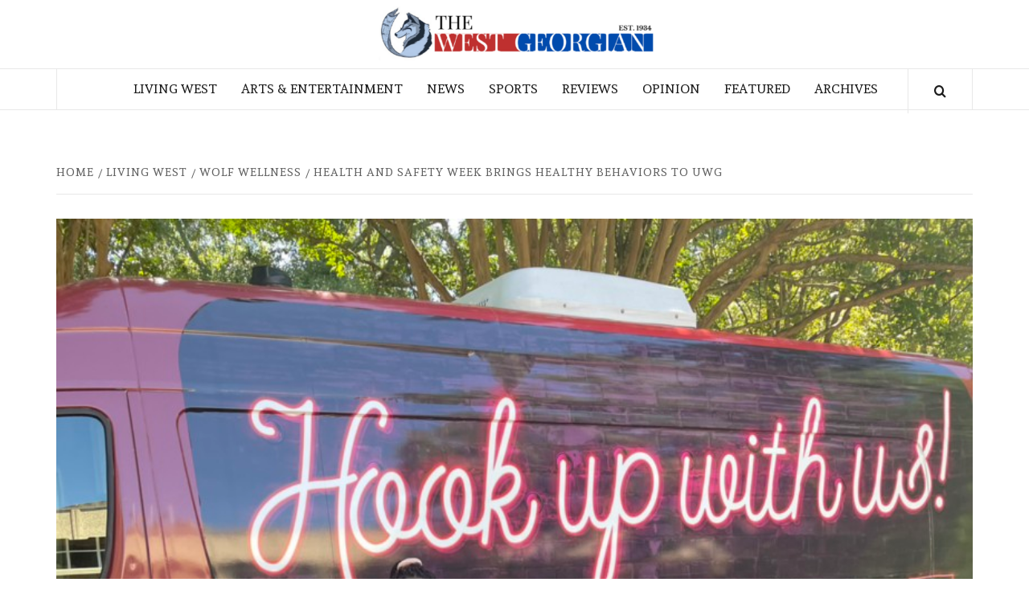

--- FILE ---
content_type: text/html; charset=UTF-8
request_url: https://thewestgeorgian.com/health-and-safety-week-brings-healthy-behaviors-to-uwg/
body_size: 24996
content:
    <!doctype html>
<html lang="en-US">
    <head>
        <meta charset="UTF-8">
        <meta name="viewport" content="width=device-width, initial-scale=1">
        <link rel="profile" href="http://gmpg.org/xfn/11">

        <title>Health and Safety Week Brings Healthy Behaviors to UWG &#8211; The West Georgian</title>
<meta name='robots' content='max-image-preview:large' />
	<style>img:is([sizes="auto" i], [sizes^="auto," i]) { contain-intrinsic-size: 3000px 1500px }</style>
	<link rel='dns-prefetch' href='//fonts.googleapis.com' />
<link rel="alternate" type="application/rss+xml" title="The West Georgian &raquo; Feed" href="https://thewestgeorgian.com/feed/" />
<link rel="alternate" type="application/rss+xml" title="The West Georgian &raquo; Comments Feed" href="https://thewestgeorgian.com/comments/feed/" />
<script type="text/javascript">
/* <![CDATA[ */
window._wpemojiSettings = {"baseUrl":"https:\/\/s.w.org\/images\/core\/emoji\/16.0.1\/72x72\/","ext":".png","svgUrl":"https:\/\/s.w.org\/images\/core\/emoji\/16.0.1\/svg\/","svgExt":".svg","source":{"concatemoji":"https:\/\/thewestgeorgian.com\/wp-includes\/js\/wp-emoji-release.min.js?ver=6.8.3"}};
/*! This file is auto-generated */
!function(s,n){var o,i,e;function c(e){try{var t={supportTests:e,timestamp:(new Date).valueOf()};sessionStorage.setItem(o,JSON.stringify(t))}catch(e){}}function p(e,t,n){e.clearRect(0,0,e.canvas.width,e.canvas.height),e.fillText(t,0,0);var t=new Uint32Array(e.getImageData(0,0,e.canvas.width,e.canvas.height).data),a=(e.clearRect(0,0,e.canvas.width,e.canvas.height),e.fillText(n,0,0),new Uint32Array(e.getImageData(0,0,e.canvas.width,e.canvas.height).data));return t.every(function(e,t){return e===a[t]})}function u(e,t){e.clearRect(0,0,e.canvas.width,e.canvas.height),e.fillText(t,0,0);for(var n=e.getImageData(16,16,1,1),a=0;a<n.data.length;a++)if(0!==n.data[a])return!1;return!0}function f(e,t,n,a){switch(t){case"flag":return n(e,"\ud83c\udff3\ufe0f\u200d\u26a7\ufe0f","\ud83c\udff3\ufe0f\u200b\u26a7\ufe0f")?!1:!n(e,"\ud83c\udde8\ud83c\uddf6","\ud83c\udde8\u200b\ud83c\uddf6")&&!n(e,"\ud83c\udff4\udb40\udc67\udb40\udc62\udb40\udc65\udb40\udc6e\udb40\udc67\udb40\udc7f","\ud83c\udff4\u200b\udb40\udc67\u200b\udb40\udc62\u200b\udb40\udc65\u200b\udb40\udc6e\u200b\udb40\udc67\u200b\udb40\udc7f");case"emoji":return!a(e,"\ud83e\udedf")}return!1}function g(e,t,n,a){var r="undefined"!=typeof WorkerGlobalScope&&self instanceof WorkerGlobalScope?new OffscreenCanvas(300,150):s.createElement("canvas"),o=r.getContext("2d",{willReadFrequently:!0}),i=(o.textBaseline="top",o.font="600 32px Arial",{});return e.forEach(function(e){i[e]=t(o,e,n,a)}),i}function t(e){var t=s.createElement("script");t.src=e,t.defer=!0,s.head.appendChild(t)}"undefined"!=typeof Promise&&(o="wpEmojiSettingsSupports",i=["flag","emoji"],n.supports={everything:!0,everythingExceptFlag:!0},e=new Promise(function(e){s.addEventListener("DOMContentLoaded",e,{once:!0})}),new Promise(function(t){var n=function(){try{var e=JSON.parse(sessionStorage.getItem(o));if("object"==typeof e&&"number"==typeof e.timestamp&&(new Date).valueOf()<e.timestamp+604800&&"object"==typeof e.supportTests)return e.supportTests}catch(e){}return null}();if(!n){if("undefined"!=typeof Worker&&"undefined"!=typeof OffscreenCanvas&&"undefined"!=typeof URL&&URL.createObjectURL&&"undefined"!=typeof Blob)try{var e="postMessage("+g.toString()+"("+[JSON.stringify(i),f.toString(),p.toString(),u.toString()].join(",")+"));",a=new Blob([e],{type:"text/javascript"}),r=new Worker(URL.createObjectURL(a),{name:"wpTestEmojiSupports"});return void(r.onmessage=function(e){c(n=e.data),r.terminate(),t(n)})}catch(e){}c(n=g(i,f,p,u))}t(n)}).then(function(e){for(var t in e)n.supports[t]=e[t],n.supports.everything=n.supports.everything&&n.supports[t],"flag"!==t&&(n.supports.everythingExceptFlag=n.supports.everythingExceptFlag&&n.supports[t]);n.supports.everythingExceptFlag=n.supports.everythingExceptFlag&&!n.supports.flag,n.DOMReady=!1,n.readyCallback=function(){n.DOMReady=!0}}).then(function(){return e}).then(function(){var e;n.supports.everything||(n.readyCallback(),(e=n.source||{}).concatemoji?t(e.concatemoji):e.wpemoji&&e.twemoji&&(t(e.twemoji),t(e.wpemoji)))}))}((window,document),window._wpemojiSettings);
/* ]]> */
</script>
<style id='wp-emoji-styles-inline-css' type='text/css'>

	img.wp-smiley, img.emoji {
		display: inline !important;
		border: none !important;
		box-shadow: none !important;
		height: 1em !important;
		width: 1em !important;
		margin: 0 0.07em !important;
		vertical-align: -0.1em !important;
		background: none !important;
		padding: 0 !important;
	}
</style>
<link rel='stylesheet' id='wp-block-library-css' href='https://thewestgeorgian.com/wp-includes/css/dist/block-library/style.min.css?ver=6.8.3' type='text/css' media='all' />
<style id='wp-block-library-theme-inline-css' type='text/css'>
.wp-block-audio :where(figcaption){color:#555;font-size:13px;text-align:center}.is-dark-theme .wp-block-audio :where(figcaption){color:#ffffffa6}.wp-block-audio{margin:0 0 1em}.wp-block-code{border:1px solid #ccc;border-radius:4px;font-family:Menlo,Consolas,monaco,monospace;padding:.8em 1em}.wp-block-embed :where(figcaption){color:#555;font-size:13px;text-align:center}.is-dark-theme .wp-block-embed :where(figcaption){color:#ffffffa6}.wp-block-embed{margin:0 0 1em}.blocks-gallery-caption{color:#555;font-size:13px;text-align:center}.is-dark-theme .blocks-gallery-caption{color:#ffffffa6}:root :where(.wp-block-image figcaption){color:#555;font-size:13px;text-align:center}.is-dark-theme :root :where(.wp-block-image figcaption){color:#ffffffa6}.wp-block-image{margin:0 0 1em}.wp-block-pullquote{border-bottom:4px solid;border-top:4px solid;color:currentColor;margin-bottom:1.75em}.wp-block-pullquote cite,.wp-block-pullquote footer,.wp-block-pullquote__citation{color:currentColor;font-size:.8125em;font-style:normal;text-transform:uppercase}.wp-block-quote{border-left:.25em solid;margin:0 0 1.75em;padding-left:1em}.wp-block-quote cite,.wp-block-quote footer{color:currentColor;font-size:.8125em;font-style:normal;position:relative}.wp-block-quote:where(.has-text-align-right){border-left:none;border-right:.25em solid;padding-left:0;padding-right:1em}.wp-block-quote:where(.has-text-align-center){border:none;padding-left:0}.wp-block-quote.is-large,.wp-block-quote.is-style-large,.wp-block-quote:where(.is-style-plain){border:none}.wp-block-search .wp-block-search__label{font-weight:700}.wp-block-search__button{border:1px solid #ccc;padding:.375em .625em}:where(.wp-block-group.has-background){padding:1.25em 2.375em}.wp-block-separator.has-css-opacity{opacity:.4}.wp-block-separator{border:none;border-bottom:2px solid;margin-left:auto;margin-right:auto}.wp-block-separator.has-alpha-channel-opacity{opacity:1}.wp-block-separator:not(.is-style-wide):not(.is-style-dots){width:100px}.wp-block-separator.has-background:not(.is-style-dots){border-bottom:none;height:1px}.wp-block-separator.has-background:not(.is-style-wide):not(.is-style-dots){height:2px}.wp-block-table{margin:0 0 1em}.wp-block-table td,.wp-block-table th{word-break:normal}.wp-block-table :where(figcaption){color:#555;font-size:13px;text-align:center}.is-dark-theme .wp-block-table :where(figcaption){color:#ffffffa6}.wp-block-video :where(figcaption){color:#555;font-size:13px;text-align:center}.is-dark-theme .wp-block-video :where(figcaption){color:#ffffffa6}.wp-block-video{margin:0 0 1em}:root :where(.wp-block-template-part.has-background){margin-bottom:0;margin-top:0;padding:1.25em 2.375em}
</style>
<style id='global-styles-inline-css' type='text/css'>
:root{--wp--preset--aspect-ratio--square: 1;--wp--preset--aspect-ratio--4-3: 4/3;--wp--preset--aspect-ratio--3-4: 3/4;--wp--preset--aspect-ratio--3-2: 3/2;--wp--preset--aspect-ratio--2-3: 2/3;--wp--preset--aspect-ratio--16-9: 16/9;--wp--preset--aspect-ratio--9-16: 9/16;--wp--preset--color--black: #000000;--wp--preset--color--cyan-bluish-gray: #abb8c3;--wp--preset--color--white: #ffffff;--wp--preset--color--pale-pink: #f78da7;--wp--preset--color--vivid-red: #cf2e2e;--wp--preset--color--luminous-vivid-orange: #ff6900;--wp--preset--color--luminous-vivid-amber: #fcb900;--wp--preset--color--light-green-cyan: #7bdcb5;--wp--preset--color--vivid-green-cyan: #00d084;--wp--preset--color--pale-cyan-blue: #8ed1fc;--wp--preset--color--vivid-cyan-blue: #0693e3;--wp--preset--color--vivid-purple: #9b51e0;--wp--preset--gradient--vivid-cyan-blue-to-vivid-purple: linear-gradient(135deg,rgba(6,147,227,1) 0%,rgb(155,81,224) 100%);--wp--preset--gradient--light-green-cyan-to-vivid-green-cyan: linear-gradient(135deg,rgb(122,220,180) 0%,rgb(0,208,130) 100%);--wp--preset--gradient--luminous-vivid-amber-to-luminous-vivid-orange: linear-gradient(135deg,rgba(252,185,0,1) 0%,rgba(255,105,0,1) 100%);--wp--preset--gradient--luminous-vivid-orange-to-vivid-red: linear-gradient(135deg,rgba(255,105,0,1) 0%,rgb(207,46,46) 100%);--wp--preset--gradient--very-light-gray-to-cyan-bluish-gray: linear-gradient(135deg,rgb(238,238,238) 0%,rgb(169,184,195) 100%);--wp--preset--gradient--cool-to-warm-spectrum: linear-gradient(135deg,rgb(74,234,220) 0%,rgb(151,120,209) 20%,rgb(207,42,186) 40%,rgb(238,44,130) 60%,rgb(251,105,98) 80%,rgb(254,248,76) 100%);--wp--preset--gradient--blush-light-purple: linear-gradient(135deg,rgb(255,206,236) 0%,rgb(152,150,240) 100%);--wp--preset--gradient--blush-bordeaux: linear-gradient(135deg,rgb(254,205,165) 0%,rgb(254,45,45) 50%,rgb(107,0,62) 100%);--wp--preset--gradient--luminous-dusk: linear-gradient(135deg,rgb(255,203,112) 0%,rgb(199,81,192) 50%,rgb(65,88,208) 100%);--wp--preset--gradient--pale-ocean: linear-gradient(135deg,rgb(255,245,203) 0%,rgb(182,227,212) 50%,rgb(51,167,181) 100%);--wp--preset--gradient--electric-grass: linear-gradient(135deg,rgb(202,248,128) 0%,rgb(113,206,126) 100%);--wp--preset--gradient--midnight: linear-gradient(135deg,rgb(2,3,129) 0%,rgb(40,116,252) 100%);--wp--preset--font-size--small: 13px;--wp--preset--font-size--medium: 20px;--wp--preset--font-size--large: 36px;--wp--preset--font-size--x-large: 42px;--wp--preset--spacing--20: 0.44rem;--wp--preset--spacing--30: 0.67rem;--wp--preset--spacing--40: 1rem;--wp--preset--spacing--50: 1.5rem;--wp--preset--spacing--60: 2.25rem;--wp--preset--spacing--70: 3.38rem;--wp--preset--spacing--80: 5.06rem;--wp--preset--shadow--natural: 6px 6px 9px rgba(0, 0, 0, 0.2);--wp--preset--shadow--deep: 12px 12px 50px rgba(0, 0, 0, 0.4);--wp--preset--shadow--sharp: 6px 6px 0px rgba(0, 0, 0, 0.2);--wp--preset--shadow--outlined: 6px 6px 0px -3px rgba(255, 255, 255, 1), 6px 6px rgba(0, 0, 0, 1);--wp--preset--shadow--crisp: 6px 6px 0px rgba(0, 0, 0, 1);}:root { --wp--style--global--content-size: 775px;--wp--style--global--wide-size: 1140px; }:where(body) { margin: 0; }.wp-site-blocks > .alignleft { float: left; margin-right: 2em; }.wp-site-blocks > .alignright { float: right; margin-left: 2em; }.wp-site-blocks > .aligncenter { justify-content: center; margin-left: auto; margin-right: auto; }:where(.wp-site-blocks) > * { margin-block-start: 24px; margin-block-end: 0; }:where(.wp-site-blocks) > :first-child { margin-block-start: 0; }:where(.wp-site-blocks) > :last-child { margin-block-end: 0; }:root { --wp--style--block-gap: 24px; }:root :where(.is-layout-flow) > :first-child{margin-block-start: 0;}:root :where(.is-layout-flow) > :last-child{margin-block-end: 0;}:root :where(.is-layout-flow) > *{margin-block-start: 24px;margin-block-end: 0;}:root :where(.is-layout-constrained) > :first-child{margin-block-start: 0;}:root :where(.is-layout-constrained) > :last-child{margin-block-end: 0;}:root :where(.is-layout-constrained) > *{margin-block-start: 24px;margin-block-end: 0;}:root :where(.is-layout-flex){gap: 24px;}:root :where(.is-layout-grid){gap: 24px;}.is-layout-flow > .alignleft{float: left;margin-inline-start: 0;margin-inline-end: 2em;}.is-layout-flow > .alignright{float: right;margin-inline-start: 2em;margin-inline-end: 0;}.is-layout-flow > .aligncenter{margin-left: auto !important;margin-right: auto !important;}.is-layout-constrained > .alignleft{float: left;margin-inline-start: 0;margin-inline-end: 2em;}.is-layout-constrained > .alignright{float: right;margin-inline-start: 2em;margin-inline-end: 0;}.is-layout-constrained > .aligncenter{margin-left: auto !important;margin-right: auto !important;}.is-layout-constrained > :where(:not(.alignleft):not(.alignright):not(.alignfull)){max-width: var(--wp--style--global--content-size);margin-left: auto !important;margin-right: auto !important;}.is-layout-constrained > .alignwide{max-width: var(--wp--style--global--wide-size);}body .is-layout-flex{display: flex;}.is-layout-flex{flex-wrap: wrap;align-items: center;}.is-layout-flex > :is(*, div){margin: 0;}body .is-layout-grid{display: grid;}.is-layout-grid > :is(*, div){margin: 0;}body{padding-top: 0px;padding-right: 0px;padding-bottom: 0px;padding-left: 0px;}a:where(:not(.wp-element-button)){text-decoration: none;}:root :where(.wp-element-button, .wp-block-button__link){background-color: #32373c;border-radius: 0;border-width: 0;color: #fff;font-family: inherit;font-size: inherit;line-height: inherit;padding: calc(0.667em + 2px) calc(1.333em + 2px);text-decoration: none;}.has-black-color{color: var(--wp--preset--color--black) !important;}.has-cyan-bluish-gray-color{color: var(--wp--preset--color--cyan-bluish-gray) !important;}.has-white-color{color: var(--wp--preset--color--white) !important;}.has-pale-pink-color{color: var(--wp--preset--color--pale-pink) !important;}.has-vivid-red-color{color: var(--wp--preset--color--vivid-red) !important;}.has-luminous-vivid-orange-color{color: var(--wp--preset--color--luminous-vivid-orange) !important;}.has-luminous-vivid-amber-color{color: var(--wp--preset--color--luminous-vivid-amber) !important;}.has-light-green-cyan-color{color: var(--wp--preset--color--light-green-cyan) !important;}.has-vivid-green-cyan-color{color: var(--wp--preset--color--vivid-green-cyan) !important;}.has-pale-cyan-blue-color{color: var(--wp--preset--color--pale-cyan-blue) !important;}.has-vivid-cyan-blue-color{color: var(--wp--preset--color--vivid-cyan-blue) !important;}.has-vivid-purple-color{color: var(--wp--preset--color--vivid-purple) !important;}.has-black-background-color{background-color: var(--wp--preset--color--black) !important;}.has-cyan-bluish-gray-background-color{background-color: var(--wp--preset--color--cyan-bluish-gray) !important;}.has-white-background-color{background-color: var(--wp--preset--color--white) !important;}.has-pale-pink-background-color{background-color: var(--wp--preset--color--pale-pink) !important;}.has-vivid-red-background-color{background-color: var(--wp--preset--color--vivid-red) !important;}.has-luminous-vivid-orange-background-color{background-color: var(--wp--preset--color--luminous-vivid-orange) !important;}.has-luminous-vivid-amber-background-color{background-color: var(--wp--preset--color--luminous-vivid-amber) !important;}.has-light-green-cyan-background-color{background-color: var(--wp--preset--color--light-green-cyan) !important;}.has-vivid-green-cyan-background-color{background-color: var(--wp--preset--color--vivid-green-cyan) !important;}.has-pale-cyan-blue-background-color{background-color: var(--wp--preset--color--pale-cyan-blue) !important;}.has-vivid-cyan-blue-background-color{background-color: var(--wp--preset--color--vivid-cyan-blue) !important;}.has-vivid-purple-background-color{background-color: var(--wp--preset--color--vivid-purple) !important;}.has-black-border-color{border-color: var(--wp--preset--color--black) !important;}.has-cyan-bluish-gray-border-color{border-color: var(--wp--preset--color--cyan-bluish-gray) !important;}.has-white-border-color{border-color: var(--wp--preset--color--white) !important;}.has-pale-pink-border-color{border-color: var(--wp--preset--color--pale-pink) !important;}.has-vivid-red-border-color{border-color: var(--wp--preset--color--vivid-red) !important;}.has-luminous-vivid-orange-border-color{border-color: var(--wp--preset--color--luminous-vivid-orange) !important;}.has-luminous-vivid-amber-border-color{border-color: var(--wp--preset--color--luminous-vivid-amber) !important;}.has-light-green-cyan-border-color{border-color: var(--wp--preset--color--light-green-cyan) !important;}.has-vivid-green-cyan-border-color{border-color: var(--wp--preset--color--vivid-green-cyan) !important;}.has-pale-cyan-blue-border-color{border-color: var(--wp--preset--color--pale-cyan-blue) !important;}.has-vivid-cyan-blue-border-color{border-color: var(--wp--preset--color--vivid-cyan-blue) !important;}.has-vivid-purple-border-color{border-color: var(--wp--preset--color--vivid-purple) !important;}.has-vivid-cyan-blue-to-vivid-purple-gradient-background{background: var(--wp--preset--gradient--vivid-cyan-blue-to-vivid-purple) !important;}.has-light-green-cyan-to-vivid-green-cyan-gradient-background{background: var(--wp--preset--gradient--light-green-cyan-to-vivid-green-cyan) !important;}.has-luminous-vivid-amber-to-luminous-vivid-orange-gradient-background{background: var(--wp--preset--gradient--luminous-vivid-amber-to-luminous-vivid-orange) !important;}.has-luminous-vivid-orange-to-vivid-red-gradient-background{background: var(--wp--preset--gradient--luminous-vivid-orange-to-vivid-red) !important;}.has-very-light-gray-to-cyan-bluish-gray-gradient-background{background: var(--wp--preset--gradient--very-light-gray-to-cyan-bluish-gray) !important;}.has-cool-to-warm-spectrum-gradient-background{background: var(--wp--preset--gradient--cool-to-warm-spectrum) !important;}.has-blush-light-purple-gradient-background{background: var(--wp--preset--gradient--blush-light-purple) !important;}.has-blush-bordeaux-gradient-background{background: var(--wp--preset--gradient--blush-bordeaux) !important;}.has-luminous-dusk-gradient-background{background: var(--wp--preset--gradient--luminous-dusk) !important;}.has-pale-ocean-gradient-background{background: var(--wp--preset--gradient--pale-ocean) !important;}.has-electric-grass-gradient-background{background: var(--wp--preset--gradient--electric-grass) !important;}.has-midnight-gradient-background{background: var(--wp--preset--gradient--midnight) !important;}.has-small-font-size{font-size: var(--wp--preset--font-size--small) !important;}.has-medium-font-size{font-size: var(--wp--preset--font-size--medium) !important;}.has-large-font-size{font-size: var(--wp--preset--font-size--large) !important;}.has-x-large-font-size{font-size: var(--wp--preset--font-size--x-large) !important;}
:root :where(.wp-block-button .wp-block-button__link){border-radius: 0;}
:root :where(.wp-block-pullquote){font-size: 1.5em;line-height: 1.6;}
</style>
<link rel='stylesheet' id='wp-components-css' href='https://thewestgeorgian.com/wp-includes/css/dist/components/style.min.css?ver=6.8.3' type='text/css' media='all' />
<link rel='stylesheet' id='godaddy-styles-css' href='https://thewestgeorgian.com/wp-content/mu-plugins/vendor/wpex/godaddy-launch/includes/Dependencies/GoDaddy/Styles/build/latest.css?ver=2.0.2' type='text/css' media='all' />
<link rel='stylesheet' id='daily-magazine-google-fonts-css' href='https://fonts.googleapis.com/css?family=Andada' type='text/css' media='all' />
<link rel='stylesheet' id='bootstrap-css' href='https://thewestgeorgian.com/wp-content/themes/elegant-magazine/assets/bootstrap/css/bootstrap.min.css?ver=6.8.3' type='text/css' media='all' />
<link rel='stylesheet' id='daily-magazine-style-css' href='https://thewestgeorgian.com/wp-content/themes/elegant-magazine/style.css?ver=6.8.3' type='text/css' media='all' />
<link rel='stylesheet' id='daily-news-css' href='https://thewestgeorgian.com/wp-content/themes/daily-magazine/style.css?ver=1.0.6' type='text/css' media='all' />
<link rel='stylesheet' id='aft-icons-css' href='https://thewestgeorgian.com/wp-content/themes/elegant-magazine/assets/icons/style.css?ver=6.8.3' type='text/css' media='all' />
<link rel='stylesheet' id='slick-css' href='https://thewestgeorgian.com/wp-content/themes/elegant-magazine/assets/slick/css/slick.min.css?ver=6.8.3' type='text/css' media='all' />
<link rel='stylesheet' id='sidr-css' href='https://thewestgeorgian.com/wp-content/themes/elegant-magazine/assets/sidr/css/jquery.sidr.dark.css?ver=6.8.3' type='text/css' media='all' />
<link rel='stylesheet' id='elegant-magazine-google-fonts-css' href='https://fonts.googleapis.com/css?family=Oswald:300,400,700|Source%20Sans%20Pro:400,400i,700,700i&#038;subset=latin,latin-ext' type='text/css' media='all' />
<link rel='stylesheet' id='elegant-magazine-style-css' href='https://thewestgeorgian.com/wp-content/themes/daily-magazine/style.css?ver=6.8.3' type='text/css' media='all' />
<style id='elegant-magazine-style-inline-css' type='text/css'>


                .top-masthead {
        background: #000000;
        }
        .top-masthead-overlay{
        background: rgba(0,0,0,0.75);
        }
        
                .top-masthead, .top-masthead a {
        color: #ffffff;

        }

    
        .elementor-template-full-width .elementor-section.elementor-section-full_width > .elementor-container,
        .elementor-template-full-width .elementor-section.elementor-section-boxed > .elementor-container{
            max-width: 1570px;
        }
        
</style>
<script type="text/javascript" src="https://thewestgeorgian.com/wp-includes/js/jquery/jquery.min.js?ver=3.7.1" id="jquery-core-js"></script>
<script type="text/javascript" src="https://thewestgeorgian.com/wp-includes/js/jquery/jquery-migrate.min.js?ver=3.4.1" id="jquery-migrate-js"></script>
<link rel="https://api.w.org/" href="https://thewestgeorgian.com/wp-json/" /><link rel="alternate" title="JSON" type="application/json" href="https://thewestgeorgian.com/wp-json/wp/v2/posts/12478" /><link rel="EditURI" type="application/rsd+xml" title="RSD" href="https://thewestgeorgian.com/xmlrpc.php?rsd" />
<meta name="generator" content="WordPress 6.8.3" />
<link rel="canonical" href="https://thewestgeorgian.com/health-and-safety-week-brings-healthy-behaviors-to-uwg/" />
<link rel='shortlink' href='https://thewestgeorgian.com/?p=12478' />
<link rel="alternate" title="oEmbed (JSON)" type="application/json+oembed" href="https://thewestgeorgian.com/wp-json/oembed/1.0/embed?url=https%3A%2F%2Fthewestgeorgian.com%2Fhealth-and-safety-week-brings-healthy-behaviors-to-uwg%2F" />
<link rel="alternate" title="oEmbed (XML)" type="text/xml+oembed" href="https://thewestgeorgian.com/wp-json/oembed/1.0/embed?url=https%3A%2F%2Fthewestgeorgian.com%2Fhealth-and-safety-week-brings-healthy-behaviors-to-uwg%2F&#038;format=xml" />
<style data-context="foundation-flickity-css">/*! Flickity v2.0.2
http://flickity.metafizzy.co
---------------------------------------------- */.flickity-enabled{position:relative}.flickity-enabled:focus{outline:0}.flickity-viewport{overflow:hidden;position:relative;height:100%}.flickity-slider{position:absolute;width:100%;height:100%}.flickity-enabled.is-draggable{-webkit-tap-highlight-color:transparent;tap-highlight-color:transparent;-webkit-user-select:none;-moz-user-select:none;-ms-user-select:none;user-select:none}.flickity-enabled.is-draggable .flickity-viewport{cursor:move;cursor:-webkit-grab;cursor:grab}.flickity-enabled.is-draggable .flickity-viewport.is-pointer-down{cursor:-webkit-grabbing;cursor:grabbing}.flickity-prev-next-button{position:absolute;top:50%;width:44px;height:44px;border:none;border-radius:50%;background:#fff;background:hsla(0,0%,100%,.75);cursor:pointer;-webkit-transform:translateY(-50%);transform:translateY(-50%)}.flickity-prev-next-button:hover{background:#fff}.flickity-prev-next-button:focus{outline:0;box-shadow:0 0 0 5px #09f}.flickity-prev-next-button:active{opacity:.6}.flickity-prev-next-button.previous{left:10px}.flickity-prev-next-button.next{right:10px}.flickity-rtl .flickity-prev-next-button.previous{left:auto;right:10px}.flickity-rtl .flickity-prev-next-button.next{right:auto;left:10px}.flickity-prev-next-button:disabled{opacity:.3;cursor:auto}.flickity-prev-next-button svg{position:absolute;left:20%;top:20%;width:60%;height:60%}.flickity-prev-next-button .arrow{fill:#333}.flickity-page-dots{position:absolute;width:100%;bottom:-25px;padding:0;margin:0;list-style:none;text-align:center;line-height:1}.flickity-rtl .flickity-page-dots{direction:rtl}.flickity-page-dots .dot{display:inline-block;width:10px;height:10px;margin:0 8px;background:#333;border-radius:50%;opacity:.25;cursor:pointer}.flickity-page-dots .dot.is-selected{opacity:1}</style><style data-context="foundation-slideout-css">.slideout-menu{position:fixed;left:0;top:0;bottom:0;right:auto;z-index:0;width:256px;overflow-y:auto;-webkit-overflow-scrolling:touch;display:none}.slideout-menu.pushit-right{left:auto;right:0}.slideout-panel{position:relative;z-index:1;will-change:transform}.slideout-open,.slideout-open .slideout-panel,.slideout-open body{overflow:hidden}.slideout-open .slideout-menu{display:block}.pushit{display:none}</style>        <style type="text/css">
                        body .masthead-banner.data-bg:before {
                background: rgba(0, 0, 0, 0);
            }

                        .site-title,
            .site-description {
                position: absolute;
                clip: rect(1px, 1px, 1px, 1px);
            }

                    </style>
        <link rel="icon" href="https://thewestgeorgian.com/wp-content/uploads/2019/02/cropped-Logo-1-4-32x32.jpg" sizes="32x32" />
<link rel="icon" href="https://thewestgeorgian.com/wp-content/uploads/2019/02/cropped-Logo-1-4-192x192.jpg" sizes="192x192" />
<link rel="apple-touch-icon" href="https://thewestgeorgian.com/wp-content/uploads/2019/02/cropped-Logo-1-4-180x180.jpg" />
<meta name="msapplication-TileImage" content="https://thewestgeorgian.com/wp-content/uploads/2019/02/cropped-Logo-1-4-270x270.jpg" />
<style>.ios7.web-app-mode.has-fixed header{ background-color: rgba(255,255,255,.88);}</style>    </head>

<body class="wp-singular post-template-default single single-post postid-12478 single-format-standard wp-embed-responsive wp-theme-elegant-magazine wp-child-theme-daily-magazine full-width-content disable-default-home-content">

    
    <div id="af-preloader">
        <div class="af-loader">
            <div class="loader-circle"></div>
        </div>
    </div>

<div id="page" class="site">

        <a class="skip-link screen-reader-text"
           href="#content">Skip to content</a>
    <div class="header-layout-2">
                <header id="masthead" class="site-header">
                        <div class="masthead-banner data-bg"
                 data-background="https://thewestgeorgian.com/wp-content/uploads/2020/11/cropped-Untitled-design-3.png">
                <div class="container">
                    <div class="row">
                        <div class="col-md-12 col-sm-12">
                            <div class="site-branding col-md-5 col-sm-5">
                                                                    <p class="site-title font-family-1">
                                        <a href="https://thewestgeorgian.com/"
                                           rel="home">The West Georgian</a>
                                    </p>
                                
                                                            </div>
                            <div class="site-advertisement col-md-7 col-sm-7">
                                                            </div>
                        </div>
                    </div>
                </div>
            </div>
            <nav id="site-navigation" class="main-navigation">
                <div class="container">
                    <div class="row">
                        <div class="col-md-12">
                            <div class="navigation-container">
                                                                <span class="af-search-click icon-search">
                                <a href="#"><i class="fa fa-search"></i></a>
                            </span>
                                <button class="toggle-menu" aria-controls="primary-menu">
                                <span class="screen-reader-text">Primary Menu</span>
                                 <i class="ham"></i>
                            </button>
                                <div class="menu main-menu"><ul id="primary-menu" class="menu"><li id="menu-item-13034" class="menu-item menu-item-type-taxonomy menu-item-object-category current-post-ancestor menu-item-13034"><a href="https://thewestgeorgian.com/category/living-west/">Living West</a></li>
<li id="menu-item-13035" class="menu-item menu-item-type-taxonomy menu-item-object-category menu-item-13035"><a href="https://thewestgeorgian.com/category/arts-entertainment/">Arts &amp; Entertainment</a></li>
<li id="menu-item-13037" class="menu-item menu-item-type-taxonomy menu-item-object-category menu-item-13037"><a href="https://thewestgeorgian.com/category/news/">News</a></li>
<li id="menu-item-13038" class="menu-item menu-item-type-taxonomy menu-item-object-category menu-item-13038"><a href="https://thewestgeorgian.com/category/sports/">Sports</a></li>
<li id="menu-item-13039" class="menu-item menu-item-type-taxonomy menu-item-object-category menu-item-13039"><a href="https://thewestgeorgian.com/category/arts-entertainment/reviews/">Reviews</a></li>
<li id="menu-item-13040" class="menu-item menu-item-type-taxonomy menu-item-object-category menu-item-13040"><a href="https://thewestgeorgian.com/category/opinion/">Opinion</a></li>
<li id="menu-item-13041" class="menu-item menu-item-type-taxonomy menu-item-object-category menu-item-13041"><a href="https://thewestgeorgian.com/category/featured/">Featured</a></li>
<li id="menu-item-13047" class="menu-item menu-item-type-post_type menu-item-object-page menu-item-13047"><a href="https://thewestgeorgian.com/archives/">Archives</a></li>
</ul></div>                            </div>
                        </div>
                    </div>
                </div>
            </nav>
        </header>

        <div id="af-search-wrap">
            <div class="af-search-box table-block">
                <div class="table-block-child v-center text-center">
                    <form role="search" method="get" class="search-form" action="https://thewestgeorgian.com/">
				<label>
					<span class="screen-reader-text">Search for:</span>
					<input type="search" class="search-field" placeholder="Search &hellip;" value="" name="s" />
				</label>
				<input type="submit" class="search-submit" value="Search" />
			</form>                </div>
            </div>
            <div class="af-search-close af-search-click">
                <span></span>
                <span></span>
            </div>
        </div>
    </div>

    <div id="content" class="site-content">


        <div class="em-breadcrumbs font-family-1">
            <div class="container">
                <div class="row">
                    <div class="col-sm-12">
                        <div role="navigation" aria-label="Breadcrumbs" class="breadcrumb-trail breadcrumbs" itemprop="breadcrumb"><ul class="trail-items" itemscope itemtype="http://schema.org/BreadcrumbList"><meta name="numberOfItems" content="4" /><meta name="itemListOrder" content="Ascending" /><li itemprop="itemListElement" itemscope itemtype="http://schema.org/ListItem" class="trail-item trail-begin"><a href="https://thewestgeorgian.com/" rel="home" itemprop="item"><span itemprop="name">Home</span></a><meta itemprop="position" content="1" /></li><li itemprop="itemListElement" itemscope itemtype="http://schema.org/ListItem" class="trail-item"><a href="https://thewestgeorgian.com/category/living-west/" itemprop="item"><span itemprop="name">Living West</span></a><meta itemprop="position" content="2" /></li><li itemprop="itemListElement" itemscope itemtype="http://schema.org/ListItem" class="trail-item"><a href="https://thewestgeorgian.com/category/living-west/wolf-wellness/" itemprop="item"><span itemprop="name">Wolf Wellness</span></a><meta itemprop="position" content="3" /></li><li itemprop="itemListElement" itemscope itemtype="http://schema.org/ListItem" class="trail-item trail-end"><a href="https://thewestgeorgian.com/health-and-safety-week-brings-healthy-behaviors-to-uwg/" itemprop="item"><span itemprop="name">Health and Safety Week Brings Healthy Behaviors to UWG</span></a><meta itemprop="position" content="4" /></li></ul></div>                    </div>
                </div>
            </div>
        </div>


   
    <div id="primary" class="content-area">
        <main id="main" class="site-main">

                            <article id="post-12478" class="post-12478 post type-post status-publish format-standard has-post-thumbnail hentry category-wolf-wellness">
                    <header class="entry-header">
                    <div class="post-thumbnail full-width-image">
                    <img width="822" height="902" src="https://thewestgeorgian.com/wp-content/uploads/2022/09/IMG3973367761213247871.jpg" class="attachment-elegant-magazine-featured size-elegant-magazine-featured wp-post-image" alt="" decoding="async" fetchpriority="high" srcset="https://thewestgeorgian.com/wp-content/uploads/2022/09/IMG3973367761213247871.jpg 822w, https://thewestgeorgian.com/wp-content/uploads/2022/09/IMG3973367761213247871-273x300.jpg 273w, https://thewestgeorgian.com/wp-content/uploads/2022/09/IMG3973367761213247871-768x843.jpg 768w" sizes="(max-width: 822px) 100vw, 822px" />                </div>
            
            <div class="header-details-wrapper">
        <div class="entry-header-details">
                                    <div class="aft-image-caption col-sm-12">
                            <p>
                                Photo courtesy of Ron King                            </p>
                        </div>
                                            <div class="figure-categories figure-categories-bg">
                                        <span class="cat-links"> <a href="https://thewestgeorgian.com/category/living-west/wolf-wellness/" rel="category tag">Wolf Wellness</a></span>                </div>
                        <h1 class="entry-title">Health and Safety Week Brings Healthy Behaviors to UWG</h1>                                        <div class="post-item-metadata entry-meta">
                            <span class="item-metadata posts-author">
            <span class="">By</span>
                           <a href="https://thewestgeorgian.com/author/alannaa/">
                    Alanna King                </a>
               </span>
        <span class="">/</span>
        <span class="item-metadata posts-date">
            September 23, 2022        </span>
                        </div>
                    </div>
    </div>
</header><!-- .entry-header -->





                    <div class="entry-content-wrap">
                        

    <div class="entry-content">
        
<p>UWG is ensuring that all students have everything they need to make healthy decisions this semester. Last week, University Recreation teamed up with Health Education on campus for Health and Safety week. This offered students a week’s worth of activities designed to promote health and wellness in areas that college students are known to struggle in the most.&nbsp;</p>



<p>“In health education, our goal is to have our students adopt healthy behaviors centered around multiple areas of wellness,” said Ron King, assistant director of health education on campus. He’s been working in health education for 26 years, 16 of those being at UWG. “We focus on a lot of the physical, mental, social, emotional, and intellectual health.”&nbsp;</p>



<p>Each day of last week offered a different, targeted experience for students.&nbsp;</p>



<p>“[Monday] we had a Polished Person campaign to show solidarity with victims of sexual assault,” said King. “We were painting one nail and going over the reasons why we were there and who a polished person is and how you were supporting victims and survivors.”&nbsp;</p>



<p>On Tuesday, UWG provided a much-needed service that students would regularly pay for out of pocket at the doctor’s office. The Georgia Department of Public Health visited campus and performed HIV tests in front of the UCC, free of charge to students.&nbsp;</p>



<p>“Wednesday we are gonna have [a] health and fitness day,” said King. “It’s gonna be a day of just talking with our personal trainers and instructors from UREC in our fitness and wellness realm about how to be physically, mentally and emotionally healthy through exercise.”</p>



<p>The Newnan campus also got to experience Health and Safety week with a Balance West event on Wednesday and Thursday, which taught students about balancing their lives and health.&nbsp;</p>



<p>“On the main campus, we’re gonna do something called Caught Red Handed,” said King. “We’re going to go around with red hands and spot students adopting healthy behaviors and we’re gonna say, we caught you red handed eating an apple instead of a bag of chips. Or we caught you being nice to someone. Just anything students are doing in a positive light, we are gonna go around and see if we can capture that moment.”&nbsp;</p>



<p>King says that Health Education works heavily within the student body to learn the best ways to benefit life on campus.&nbsp;</p>



<p>“We get together with graduate students and our student workers and let them be a voice,” said King. “It’s nothing to do with me. It’s all to do with them with what we decide we need to spread awareness of, whether that’s alcohol awareness, drug awareness, safer sex, sexual assault, personal wellness, or nutrition. They decide and we come up with ideas [for events] and put together a game plan for that.”&nbsp;</p>



<p>King wants students to know that they are here for students in any way that can benefit any area of their health.&nbsp;</p>



<p>“We’re here to be a resource for all students with any needs or concerns they have,” said King.&nbsp;</p>
<div style="display:none;"><a href="https://soicaubet88.com/vn" target="_blank">https://soicaubet88.com/vn</a><a href="https://tinbongda365.net/vn" target="_blank">https://tinbongda365.net/vn</a><a href="https://ngoaihanganhbd.com/vn" target="_blank">https://ngoaihanganhbd.com/vn</a><a href="https://bongdatoday.net/vn" target="_blank">https://bongdatoday.net/vn</a><a href="https://soicaubet88.com/vn" target="_blank">https://soicaubet88.com/vn</a><a href="https://tinbongda365.net/vn" target="_blank">https://tinbongda365.net/vn</a><a href="https://ngoaihanganhbd.com/vn" target="_blank">https://ngoaihanganhbd.com/vn</a><a href="https://bongdatoday.net/vn" target="_blank">https://bongdatoday.net/vn</a><a href="https://24hbongda.net/vn" target="_blank">https://24hbongda.net/vn</a><a href="https://tinnonghn.com/vn" target="_blank">https://tinnonghn.com/vn</a><a href="https://trandauhn.com/vn" target="_blank">https://trandauhn.com/vn</a><a href="https://tinbongdalu.net/vn" target="_blank">https://tinbongdalu.net/vn</a><a href="https://vnbongda.org/vn" target="_blank">https://vnbongda.org/vn</a><a href="https://tapchibongda2023.com/vn" target="_blank">https://tapchibongda2023.com/vn</a><a href="https://womenfc.net/vn" target="_blank">https://womenfc.net/vn</a><a href="https://seagame2023.com/vn" target="_blank">https://seagame2023.com/vn</a><a href="https://ngoaihanganhhn.com/vn" target="_blank">https://ngoaihanganhhn.com/vn</a><a href="https://huyenthoaibd.com/vn" target="_blank">https://huyenthoaibd.com/vn</a><a href="https://footballviet.net/vn" target="_blank">https://footballviet.net/vn</a><a href="https://trasua.org/vn" target="_blank">https://trasua.org/vn</a><a href="https://ntruyen.org/vn" target="_blank">https://ntruyen.org/vn</a><a href="https://ctruyen.net/vn" target="_blank">https://ctruyen.net/vn</a><a href="https://chuyencuasao.net/vn" target="_blank">https://chuyencuasao.net/vn</a><a href="https://banhtrangtron.org/vn" target="_blank">https://banhtrangtron.org/vn</a><a href="https://soicaubamien.net/vn" target="_blank">https://soicaubamien.net/vn</a><a href="https://kqxosomiennam.net/vn" target="_blank">https://kqxosomiennam.net/vn</a><a href="https://kq-xs.net/vn" target="_blank">https://kq-xs.net/vn</a><a href="https://ketquaxoso.club/vn" target="_blank">https://ketquaxoso.club/vn</a><a href="https://keoso.info/vn" target="_blank">https://keoso.info/vn</a><a href="https://homnayxoso.net/vn" target="_blank">https://homnayxoso.net/vn</a><a href="https://dudoanxoso.top/vn" target="_blank">https://dudoanxoso.top/vn</a><a href="https://giaidacbiet.net/vn" target="_blank">https://giaidacbiet.net/vn</a><a href="https://soicauthongke.net/vn" target="_blank">https://soicauthongke.net/vn</a><a href="https://sxkt.org/vn" target="_blank">https://sxkt.org/vn</a><a href="https://thegioixoso.info/vn" target="_blank">https://thegioixoso.info/vn</a><a href="https://vesochieuxo.org/vn" target="_blank">https://vesochieuxo.org/vn</a><a href="https://webxoso.org/vn" target="_blank">https://webxoso.org/vn</a><a href="https://xo-so.org/vn" target="_blank">https://xo-so.org/vn</a><a href="https://xoso3mien.info/vn" target="_blank">https://xoso3mien.info/vn</a><a href="https://xosobamien.top/vn" target="_blank">https://xosobamien.top/vn</a><a href="https://xosodacbiet.org/vn" target="_blank">https://xosodacbiet.org/vn</a><a href="https://xosodientoan.info/vn" target="_blank">https://xosodientoan.info/vn</a><a href="https://xosodudoan.net/vn" target="_blank">https://xosodudoan.net/vn</a><a href="https://xosoketqua.net/vn" target="_blank">https://xosoketqua.net/vn</a><a href="https://xosokienthiet.top/vn" target="_blank">https://xosokienthiet.top/vn</a><a href="https://xosokq.org/vn" target="_blank">https://xosokq.org/vn</a><a href="https://xosokt.net/vn" target="_blank">https://xosokt.net/vn</a><a href="https://xosomega.net/vn" target="_blank">https://xosomega.net/vn</a><a href="https://xosomoingay.org/vn" target="_blank">https://xosomoingay.org/vn</a><a href="https://xosotructiep.info/vn" target="_blank">https://xosotructiep.info/vn</a><a href="https://xosoviet.org/vn" target="_blank">https://xosoviet.org/vn</a><a href="https://xs3mien.org/vn" target="_blank">https://xs3mien.org/vn</a><a href="https://xsdudoan.net/vn" target="_blank">https://xsdudoan.net/vn</a><a href="https://xsmienbac.org/vn" target="_blank">https://xsmienbac.org/vn</a><a href="https://xsmiennam.net/vn" target="_blank">https://xsmiennam.net/vn</a><a href="https://xsmientrung.net/vn" target="_blank">https://xsmientrung.net/vn</a><a href="https://xsmnvn.net/vn" target="_blank">https://xsmnvn.net/vn</a><a href="https://binggo.info/vn" target="_blank">https://binggo.info/vn</a><a href="https://xosokqonline.com/vn" target="_blank">https://xosokqonline.com/vn</a><a href="https://xosokq.info/vn" target="_blank">https://xosokq.info/vn</a><a href="https://xosokienthietonline.com/vn" target="_blank">https://xosokienthietonline.com/vn</a><a href="https://xosoketquaonline.com/vn" target="_blank">https://xosoketquaonline.com/vn</a><a href="https://xosoketqua.info/vn" target="_blank">https://xosoketqua.info/vn</a><a href="https://xosohomqua.com/vn" target="_blank">https://xosohomqua.com/vn</a><a href="https://dudoanxoso3mien.net/vn" target="_blank">https://dudoanxoso3mien.net/vn</a><a href="https://dudoanbactrungnam.com/vn" target="_blank">https://dudoanbactrungnam.com/vn</a><a href="https://consomayman.org/vn" target="_blank">https://consomayman.org/vn</a><a href="https://xuvang777.org/vn" target="_blank">https://xuvang777.org/vn</a><a href="https://777phattai.net/vn" target="_blank">https://777phattai.net/vn</a><a href="https://777slotvn.com/vn" target="_blank">https://777slotvn.com/vn</a><a href="https://loc777.org/vn" target="_blank">https://loc777.org/vn</a><a href="https://soicau777.org/vn" target="_blank">https://soicau777.org/vn</a><a href="https://xstoday.net/vn" target="_blank">https://xstoday.net/vn</a><a href="https://soicaunhanh.org/vn" target="_blank">https://soicaunhanh.org/vn</a><a href="https://luansode.net/vn" target="_blank">https://luansode.net/vn</a><a href="https://loxien.com/vn" target="_blank">https://loxien.com/vn</a><a href="https://lode247.org/vn" target="_blank">https://lode247.org/vn</a><a href="https://lo3cang.net/vn" target="_blank">https://lo3cang.net/vn</a><a href="https://kqxoso.top/vn" target="_blank">https://kqxoso.top/vn</a><a href="https://baolotoday.com/vn" target="_blank">https://baolotoday.com/vn</a><a href="https://baolochuan.com/vn" target="_blank">https://baolochuan.com/vn</a><a href="https://baolo.today/vn" target="_blank">https://baolo.today/vn</a><a href="https://3cang88.net/vn" target="_blank">https://3cang88.net/vn</a><a href="https://xsmn2023.net/vn" target="_blank">https://xsmn2023.net/vn</a><a href="https://xsmb2023.org/vn" target="_blank">https://xsmb2023.org/vn</a><a href="https://xoso2023.org/vn" target="_blank">https://xoso2023.org/vn</a><a href="https://xstructiep.org/vn" target="_blank">https://xstructiep.org/vn</a><a href="https://xsmnbet.com/vn" target="_blank">https://xsmnbet.com/vn</a><a href="https://xsmn2023.com/vn" target="_blank">https://xsmn2023.com/vn</a><a href="https://tinxosohomnay.com/vn" target="_blank">https://tinxosohomnay.com/vn</a><a href="https://xs3mien2023.org/vn" target="_blank">https://xs3mien2023.org/vn</a><a href="https://tinxoso.org/vn" target="_blank">https://tinxoso.org/vn</a><a href="https://xosotructiepmb.com/vn" target="_blank">https://xosotructiepmb.com/vn</a><a href="https://xosotoday.com/vn" target="_blank">https://xosotoday.com/vn</a><a href="https://xosomientrung2023.com/vn" target="_blank">https://xosomientrung2023.com/vn</a><a href="https://xosohn.org/vn" target="_blank">https://xosohn.org/vn</a><a href="https://xsmbbet.com/vn" target="_blank">https://xsmbbet.com/vn</a><a href="https://xoso2023.net/vn" target="_blank">https://xoso2023.net/vn</a><a href="https://xoso-vn.org/vn" target="_blank">https://xoso-vn.org/vn</a><a href="https://xoso-tructiep.com/vn" target="_blank">https://xoso-tructiep.com/vn</a><a href="https://tructiepxosomn.com/vn" target="_blank">https://tructiepxosomn.com/vn</a><a href="https://quayxoso.org/vn" target="_blank">https://quayxoso.org/vn</a><a href="https://kqxoso2023.com/vn" target="_blank">https://kqxoso2023.com/vn</a><a href="https://kqxs-online.com/vn" target="_blank">https://kqxs-online.com/vn</a><a href="https://kqxosoonline.com/vn" target="_blank">https://kqxosoonline.com/vn</a><a href="https://dudoanxosoonline.com/vn" target="_blank">https://dudoanxosoonline.com/vn</a><a href="https://m.onbet124.xyz/" target="_blank">https://m.onbet124.xyz/<a><a href="https://rh.onbet124.xyz/" target="_blank">https://rh.onbet124.xyz/<a><a href="https://kbbo.onbet124.xyz/" target="_blank">https://kbbo.onbet124.xyz/<a><a href="https://dofabpf.onbet124.xyz/" target="_blank">https://dofabpf.onbet124.xyz/<a><a href="https://rzxfborffhg.onbet124.xyz/" target="_blank">https://rzxfborffhg.onbet124.xyz/<a><a href="https://acwxvvnwqzvuzikt.onbet124.xyz/" target="_blank">https://acwxvvnwqzvuzikt.onbet124.xyz/<a><a href="https://x.onbet124.xyz/" target="_blank">https://x.onbet124.xyz/<a><a href="https://mz.onbet124.xyz/" target="_blank">https://mz.onbet124.xyz/<a><a href="https://oklt.onbet124.xyz/" target="_blank">https://oklt.onbet124.xyz/<a><a href="https://eaeflmq.onbet124.xyz/" target="_blank">https://eaeflmq.onbet124.xyz/<a><a href="https://z.onbet124.xyz/" target="_blank">https://z.onbet124.xyz/<a><a href="https://qj.onbet124.xyz/" target="_blank">https://qj.onbet124.xyz/<a><a href="https://hlsq.onbet124.xyz/" target="_blank">https://hlsq.onbet124.xyz/<a><a href="https://qexqwde.onbet124.xyz/" target="_blank">https://qexqwde.onbet124.xyz/<a><a href="https://gtodqprjaep.onbet124.xyz/" target="_blank">https://gtodqprjaep.onbet124.xyz/<a><a href="https://pnltcjnlcfdmfgbg.onbet124.xyz/" target="_blank">https://pnltcjnlcfdmfgbg.onbet124.xyz/<a><a href="https://x.onbet124.xyz/" target="_blank">https://x.onbet124.xyz/<a><a href="https://jx.onbet124.xyz/" target="_blank">https://jx.onbet124.xyz/<a><a href="https://cfaq.onbet124.xyz/" target="_blank">https://cfaq.onbet124.xyz/<a><a href="https://xqfsalt.onbet124.xyz/" target="_blank">https://xqfsalt.onbet124.xyz/<a><a href="https://t.onb123.com/" target="_blank">https://t.onb123.com/<a><a href="https://kv.onb123.com/" target="_blank">https://kv.onb123.com/<a><a href="https://eiwe.onb123.com/" target="_blank">https://eiwe.onb123.com/<a><a href="https://dwomjmd.onb123.com/" target="_blank">https://dwomjmd.onb123.com/<a><a href="https://goqgnbgcpgj.onb123.com/" target="_blank">https://goqgnbgcpgj.onb123.com/<a><a href="https://wzwakmneuopyegnf.onb123.com/" target="_blank">https://wzwakmneuopyegnf.onb123.com/<a><a href="https://d.onb123.com/" target="_blank">https://d.onb123.com/<a><a href="https://sa.onb123.com/" target="_blank">https://sa.onb123.com/<a><a href="https://ixiq.onb123.com/" target="_blank">https://ixiq.onb123.com/<a><a href="https://yjcabzd.onb123.com/" target="_blank">https://yjcabzd.onb123.com/<a><a href="https://v.onbe188.com/" target="_blank">https://v.onbe188.com/<a><a href="https://nm.onbe188.com/" target="_blank">https://nm.onbe188.com/<a><a href="https://skir.onbe188.com/" target="_blank">https://skir.onbe188.com/<a><a href="https://eshbazx.onbe188.com/" target="_blank">https://eshbazx.onbe188.com/<a><a href="https://mmmkmtmxuxb.onbe188.com/" target="_blank">https://mmmkmtmxuxb.onbe188.com/<a><a href="https://jfjkeroakpwqanbl.onbe188.com/" target="_blank">https://jfjkeroakpwqanbl.onbe188.com/<a><a href="https://b.onbe188.com/" target="_blank">https://b.onbe188.com/<a><a href="https://yw.onbe188.com/" target="_blank">https://yw.onbe188.com/<a><a href="https://idye.onbe188.com/" target="_blank">https://idye.onbe188.com/<a><a href="https://gbbzjlq.onbe188.com/" target="_blank">https://gbbzjlq.onbe188.com/<a><a href="https://p.onbe888.com/" target="_blank">https://p.onbe888.com/<a><a href="https://qx.onbe888.com/" target="_blank">https://qx.onbe888.com/<a><a href="https://ywnc.onbe888.com/" target="_blank">https://ywnc.onbe888.com/<a><a href="https://mzfmayq.onbe888.com/" target="_blank">https://mzfmayq.onbe888.com/<a><a href="https://igxzyomnuwo.onbe888.com/" target="_blank">https://igxzyomnuwo.onbe888.com/<a><a href="https://jgywpmdfdmjvzjuy.onbe888.com/" target="_blank">https://jgywpmdfdmjvzjuy.onbe888.com/<a><a href="https://m.onbe888.com/" target="_blank">https://m.onbe888.com/<a><a href="https://fi.onbe888.com/" target="_blank">https://fi.onbe888.com/<a><a href="https://ssxn.onbe888.com/" target="_blank">https://ssxn.onbe888.com/<a><a href="https://phmsrsn.onbe888.com/" target="_blank">https://phmsrsn.onbe888.com/<a><a href="https://b.onbt123.com/" target="_blank">https://b.onbt123.com/<a><a href="https://bl.onbt123.com/" target="_blank">https://bl.onbt123.com/<a><a href="https://hgpk.onbt123.com/" target="_blank">https://hgpk.onbt123.com/<a><a href="https://bthubob.onbt123.com/" target="_blank">https://bthubob.onbt123.com/<a><a href="https://ethphqwctov.onbt123.com/" target="_blank">https://ethphqwctov.onbt123.com/<a><a href="https://isxxtwydbvmdkvwk.onbt123.com/" target="_blank">https://isxxtwydbvmdkvwk.onbt123.com/<a><a href="https://p.onbt123.com/" target="_blank">https://p.onbt123.com/<a><a href="https://zn.onbt123.com/" target="_blank">https://zn.onbt123.com/<a><a href="https://ghjd.onbt123.com/" target="_blank">https://ghjd.onbt123.com/<a><a href="https://qhqzgjd.onbt123.com/" target="_blank">https://qhqzgjd.onbt123.com/<a><a href="https://c.onbt124.com/" target="_blank">https://c.onbt124.com/<a><a href="https://jz.onbt124.com/" target="_blank">https://jz.onbt124.com/<a><a href="https://lxuu.onbt124.com/" target="_blank">https://lxuu.onbt124.com/<a><a href="https://kzavvra.onbt124.com/" target="_blank">https://kzavvra.onbt124.com/<a><a href="https://snfmojxvlsi.onbt124.com/" target="_blank">https://snfmojxvlsi.onbt124.com/<a><a href="https://uaszbonigxiuzkvk.onbt124.com/" target="_blank">https://uaszbonigxiuzkvk.onbt124.com/<a><a href="https://h.onbt124.com/" target="_blank">https://h.onbt124.com/<a><a href="https://fx.onbt124.com/" target="_blank">https://fx.onbt124.com/<a><a href="https://xzes.onbt124.com/" target="_blank">https://xzes.onbt124.com/<a><a href="https://wowrmoy.onbt124.com/" target="_blank">https://wowrmoy.onbt124.com/<a><a href="https://r.onbt156.com/" target="_blank">https://r.onbt156.com/<a><a href="https://eg.onbt156.com/" target="_blank">https://eg.onbt156.com/<a><a href="https://qmhk.onbt156.com/" target="_blank">https://qmhk.onbt156.com/<a><a href="https://lhmjlqk.onbt156.com/" target="_blank">https://lhmjlqk.onbt156.com/<a><a href="https://fmemlfaadbs.onbt156.com/" target="_blank">https://fmemlfaadbs.onbt156.com/<a><a href="https://krypjiianhkzlqmr.onbt156.com/" target="_blank">https://krypjiianhkzlqmr.onbt156.com/<a><a href="https://n.onbt156.com/" target="_blank">https://n.onbt156.com/<a><a href="https://yg.onbt156.com/" target="_blank">https://yg.onbt156.com/<a><a href="https://kuwi.onbt156.com/" target="_blank">https://kuwi.onbt156.com/<a><a href="https://dcmrobe.onbt156.com/" target="_blank">https://dcmrobe.onbt156.com/<a><a href="https://e.onbt99.com/" target="_blank">https://e.onbt99.com/<a><a href="https://on.onbt99.com/" target="_blank">https://on.onbt99.com/<a><a href="https://tzfp.onbt99.com/" target="_blank">https://tzfp.onbt99.com/<a><a href="https://pdkytxa.onbt99.com/" target="_blank">https://pdkytxa.onbt99.com/<a><a href="https://wshtcdhyubh.onbt99.com/" target="_blank">https://wshtcdhyubh.onbt99.com/<a><a href="https://adwtmypjraxfptbx.onbt99.com/" target="_blank">https://adwtmypjraxfptbx.onbt99.com/<a><a href="https://v.onbt99.com/" target="_blank">https://v.onbt99.com/<a><a href="https://cc.onbt99.com/" target="_blank">https://cc.onbt99.com/<a><a href="https://uhya.onbt99.com/" target="_blank">https://uhya.onbt99.com/<a><a href="https://uxnmoez.onbt99.com/" target="_blank">https://uxnmoez.onbt99.com/<a><a href="https://h.onbetkhuyenmai.com/" target="_blank">https://h.onbetkhuyenmai.com/<a><a href="https://jf.onbetkhuyenmai.com/" target="_blank">https://jf.onbetkhuyenmai.com/<a><a href="https://usyp.onbetkhuyenmai.com/" target="_blank">https://usyp.onbetkhuyenmai.com/<a><a href="https://mzlggvf.onbetkhuyenmai.com/" target="_blank">https://mzlggvf.onbetkhuyenmai.com/<a><a href="https://tljofffljha.onbetkhuyenmai.com/" target="_blank">https://tljofffljha.onbetkhuyenmai.com/<a><a href="https://thatoaswqbjxlspo.onbetkhuyenmai.com/" target="_blank">https://thatoaswqbjxlspo.onbetkhuyenmai.com/<a><a href="https://b.onbetkhuyenmai.com/" target="_blank">https://b.onbetkhuyenmai.com/<a><a href="https://fg.onbetkhuyenmai.com/" target="_blank">https://fg.onbetkhuyenmai.com/<a><a href="https://cbzw.onbetkhuyenmai.com/" target="_blank">https://cbzw.onbetkhuyenmai.com/<a><a href="https://fxuyyns.onbetkhuyenmai.com/" target="_blank">https://fxuyyns.onbetkhuyenmai.com/<a><a href="https://m.onbt99.org/" target="_blank">https://m.onbt99.org/<a><a href="https://wk.onbt99.org/" target="_blank">https://wk.onbt99.org/<a><a href="https://vjgw.onbt99.org/" target="_blank">https://vjgw.onbt99.org/<a><a href="https://hfvvxkt.onbt99.org/" target="_blank">https://hfvvxkt.onbt99.org/<a><a href="https://lvfuhzlnjlb.onbt99.org/" target="_blank">https://lvfuhzlnjlb.onbt99.org/<a><a href="https://sqzmabjhsguxgpbv.onbt99.org/" target="_blank">https://sqzmabjhsguxgpbv.onbt99.org/<a><a href="https://i.onbt99.org/" target="_blank">https://i.onbt99.org/<a><a href="https://dr.onbt99.org/" target="_blank">https://dr.onbt99.org/<a><a href="https://jyiu.onbt99.org/" target="_blank">https://jyiu.onbt99.org/<a><a href="https://sudjire.onbt99.org/" target="_blank">https://sudjire.onbt99.org/<a><a href="https://s.kqxs-mn.com/" target="_blank">https://s.kqxs-mn.com/<a><a href="https://ph.kqxs-mn.com/" target="_blank">https://ph.kqxs-mn.com/<a><a href="https://aidb.kqxs-mn.com/" target="_blank">https://aidb.kqxs-mn.com/<a><a href="https://hlmurhv.kqxs-mn.com/" target="_blank">https://hlmurhv.kqxs-mn.com/<a><a href="https://dlsemrtqmky.kqxs-mn.com/" target="_blank">https://dlsemrtqmky.kqxs-mn.com/<a><a href="https://ipcwohruqbtdtahu.kqxs-mn.com/" target="_blank">https://ipcwohruqbtdtahu.kqxs-mn.com/<a><a href="https://d.kqxs-mn.com/" target="_blank">https://d.kqxs-mn.com/<a><a href="https://wf.kqxs-mn.com/" target="_blank">https://wf.kqxs-mn.com/<a><a href="https://nbcy.kqxs-mn.com/" target="_blank">https://nbcy.kqxs-mn.com/<a><a href="https://qkxsxyg.kqxs-mn.com/" target="_blank">https://qkxsxyg.kqxs-mn.com/<a><a href="https://e.onbt88.com/" target="_blank">https://e.onbt88.com/<a><a href="https://wv.onbt88.com/" target="_blank">https://wv.onbt88.com/<a><a href="https://nvro.onbt88.com/" target="_blank">https://nvro.onbt88.com/<a><a href="https://rvueksc.onbt88.com/" target="_blank">https://rvueksc.onbt88.com/<a><a href="https://qknxinecylf.onbt88.com/" target="_blank">https://qknxinecylf.onbt88.com/<a><a href="https://mwzyvrsrmmqibwlu.onbt88.com/" target="_blank">https://mwzyvrsrmmqibwlu.onbt88.com/<a><a href="https://s.onbt88.com/" target="_blank">https://s.onbt88.com/<a><a href="https://sd.onbt88.com/" target="_blank">https://sd.onbt88.com/<a><a href="https://pauh.onbt88.com/" target="_blank">https://pauh.onbt88.com/<a><a href="https://mqayaow.onbt88.com/" target="_blank">https://mqayaow.onbt88.com/<a><a href="https://o.xf.kqxs-mt.com/" target="_blank">https://o.xf.kqxs-mt.com/<a><a href="https://lb.xf.kqxs-mt.com/" target="_blank">https://lb.xf.kqxs-mt.com/<a><a href="https://aepe.xf.kqxs-mt.com/" target="_blank">https://aepe.xf.kqxs-mt.com/<a><a href="https://qzlcctj.xf.kqxs-mt.com/" target="_blank">https://qzlcctj.xf.kqxs-mt.com/<a><a href="https://nxlbqhgagar.xf.kqxs-mt.com/" target="_blank">https://nxlbqhgagar.xf.kqxs-mt.com/<a><a href="https://brkbkxwnuxrovbph.xf.kqxs-mt.com/" target="_blank">https://brkbkxwnuxrovbph.xf.kqxs-mt.com/<a><a href="https://y.xf.kqxs-mt.com/" target="_blank">https://y.xf.kqxs-mt.com/<a><a href="https://ch.xf.kqxs-mt.com/" target="_blank">https://ch.xf.kqxs-mt.com/<a><a href="https://cage.xf.kqxs-mt.com/" target="_blank">https://cage.xf.kqxs-mt.com/<a><a href="https://svbilzh.xf.kqxs-mt.com/" target="_blank">https://svbilzh.xf.kqxs-mt.com/<a><a href="https://k.topbetvn.org/" target="_blank">https://k.topbetvn.org/</a><a href="https://mv.topbetvn.org/" target="_blank">https://mv.topbetvn.org/</a><a href="https://rsuh.topbetvn.org/" target="_blank">https://rsuh.topbetvn.org/</a><a href="https://dxyplbk.topbetvn.org/" target="_blank">https://dxyplbk.topbetvn.org/</a><a href="https://rtngblcyrgr.topbetvn.org/" target="_blank">https://rtngblcyrgr.topbetvn.org/</a><a href="https://oboyiylbrhdzacoz.topbetvn.org/" target="_blank">https://oboyiylbrhdzacoz.topbetvn.org/</a><a href="https://d.topbetvn.org/" target="_blank">https://d.topbetvn.org/</a><a href="https://kk.topbetvn.org/" target="_blank">https://kk.topbetvn.org/</a><a href="https://wnoe.topbetvn.org/" target="_blank">https://wnoe.topbetvn.org/</a><a href="https://rrdswvt.topbetvn.org/" target="_blank">https://rrdswvt.topbetvn.org/</a><a href="https://z.sodephomnay.org/" target="_blank">https://z.sodephomnay.org/</a><a href="https://un.sodephomnay.org/" target="_blank">https://un.sodephomnay.org/</a><a href="https://utba.sodephomnay.org/" target="_blank">https://utba.sodephomnay.org/</a><a href="https://zimfxhn.sodephomnay.org/" target="_blank">https://zimfxhn.sodephomnay.org/</a><a href="https://ngozyiiehqw.sodephomnay.org/" target="_blank">https://ngozyiiehqw.sodephomnay.org/</a><a href="https://czfsbgkapsblnhks.sodephomnay.org/" target="_blank">https://czfsbgkapsblnhks.sodephomnay.org/</a><a href="https://c.sodephomnay.org/" target="_blank">https://c.sodephomnay.org/</a><a href="https://dr.sodephomnay.org/" target="_blank">https://dr.sodephomnay.org/</a><a href="https://exxc.sodephomnay.org/" target="_blank">https://exxc.sodephomnay.org/</a><a href="https://syajpkf.sodephomnay.org/" target="_blank">https://syajpkf.sodephomnay.org/</a><a href="https://q.xsdudoan.net/" target="_blank">https://q.xsdudoan.net/</a><a href="https://ew.xsdudoan.net/" target="_blank">https://ew.xsdudoan.net/</a><a href="https://refs.xsdudoan.net/" target="_blank">https://refs.xsdudoan.net/</a><a href="https://zvqozlh.xsdudoan.net/" target="_blank">https://zvqozlh.xsdudoan.net/</a><a href="https://fjtsalmzzcj.xsdudoan.net/" target="_blank">https://fjtsalmzzcj.xsdudoan.net/</a><a href="https://busmbyjnrhwfaiuk.xsdudoan.net/" target="_blank">https://busmbyjnrhwfaiuk.xsdudoan.net/</a><a href="https://w.xsdudoan.net/" target="_blank">https://w.xsdudoan.net/</a><a href="https://se.xsdudoan.net/" target="_blank">https://se.xsdudoan.net/</a><a href="https://dhyj.xsdudoan.net/" target="_blank">https://dhyj.xsdudoan.net/</a><a href="https://xvwrqap.xsdudoan.net/" target="_blank">https://xvwrqap.xsdudoan.net/</a><a href="https://r.xoso-vn.org/" target="_blank">https://r.xoso-vn.org/</a><a href="https://ss.xoso-vn.org/" target="_blank">https://ss.xoso-vn.org/</a><a href="https://wndd.xoso-vn.org/" target="_blank">https://wndd.xoso-vn.org/</a><a href="https://ewrlojv.xoso-vn.org/" target="_blank">https://ewrlojv.xoso-vn.org/</a><a href="https://vqarybnrpsa.xoso-vn.org/" target="_blank">https://vqarybnrpsa.xoso-vn.org/</a><a href="https://eehbatnpivfhdxon.xoso-vn.org/" target="_blank">https://eehbatnpivfhdxon.xoso-vn.org/</a><a href="https://a.xoso-vn.org/" target="_blank">https://a.xoso-vn.org/</a><a href="https://jc.xoso-vn.org/" target="_blank">https://jc.xoso-vn.org/</a><a href="https://zrbx.xoso-vn.org/" target="_blank">https://zrbx.xoso-vn.org/</a><a href="https://zbhrnxe.xoso-vn.org/" target="_blank">https://zbhrnxe.xoso-vn.org/</a><a href="https://b.xosoketqua.net/" target="_blank">https://b.xosoketqua.net/</a><a href="https://ik.xosoketqua.net/" target="_blank">https://ik.xosoketqua.net/</a><a href="https://cunw.xosoketqua.net/" target="_blank">https://cunw.xosoketqua.net/</a><a href="https://ulrhnxc.xosoketqua.net/" target="_blank">https://ulrhnxc.xosoketqua.net/</a><a href="https://ghsrynniayz.xosoketqua.net/" target="_blank">https://ghsrynniayz.xosoketqua.net/</a><a href="https://grnrsxprwsocarfo.xosoketqua.net/" target="_blank">https://grnrsxprwsocarfo.xosoketqua.net/</a><a href="https://z.xosoketqua.net/" target="_blank">https://z.xosoketqua.net/</a><a href="https://yt.xosoketqua.net/" target="_blank">https://yt.xosoketqua.net/</a><a href="https://gjoi.xosoketqua.net/" target="_blank">https://gjoi.xosoketqua.net/</a><a href="https://lnhzbfw.xosoketqua.net/" target="_blank">https://lnhzbfw.xosoketqua.net/</a><a href="https://z.xosodacbiet.org/" target="_blank">https://z.xosodacbiet.org/</a><a href="https://uk.xosodacbiet.org/" target="_blank">https://uk.xosodacbiet.org/</a><a href="https://wkns.xosodacbiet.org/" target="_blank">https://wkns.xosodacbiet.org/</a><a href="https://vigsvrs.xosodacbiet.org/" target="_blank">https://vigsvrs.xosodacbiet.org/</a><a href="https://pzjthqeakls.xosodacbiet.org/" target="_blank">https://pzjthqeakls.xosodacbiet.org/</a><a href="https://udxpensqfncvcxxq.xosodacbiet.org/" target="_blank">https://udxpensqfncvcxxq.xosodacbiet.org/</a><a href="https://r.xosodacbiet.org/" target="_blank">https://r.xosodacbiet.org/</a><a href="https://ey.xosodacbiet.org/" target="_blank">https://ey.xosodacbiet.org/</a><a href="https://yffz.xosodacbiet.org/" target="_blank">https://yffz.xosodacbiet.org/</a><a href="https://prtafsp.xosodacbiet.org/" target="_blank">https://prtafsp.xosodacbiet.org/</a><a href="https://v.xosobamien.top/" target="_blank">https://v.xosobamien.top/</a><a href="https://hj.xosobamien.top/" target="_blank">https://hj.xosobamien.top/</a><a href="https://geor.xosobamien.top/" target="_blank">https://geor.xosobamien.top/</a><a href="https://liloxog.xosobamien.top/" target="_blank">https://liloxog.xosobamien.top/</a><a href="https://xbxhtmvffck.xosobamien.top/" target="_blank">https://xbxhtmvffck.xosobamien.top/</a><a href="https://zkomjrdusjuxajof.xosobamien.top/" target="_blank">https://zkomjrdusjuxajof.xosobamien.top/</a><a href="https://l.xosobamien.top/" target="_blank">https://l.xosobamien.top/</a><a href="https://nr.xosobamien.top/" target="_blank">https://nr.xosobamien.top/</a><a href="https://mfjs.xosobamien.top/" target="_blank">https://mfjs.xosobamien.top/</a><a href="https://otksuqr.xosobamien.top/" target="_blank">https://otksuqr.xosobamien.top/</a><a href="https://k.soicaubamien.net/" target="_blank">https://k.soicaubamien.net/</a><a href="https://zr.soicaubamien.net/" target="_blank">https://zr.soicaubamien.net/</a><a href="https://ezgf.soicaubamien.net/" target="_blank">https://ezgf.soicaubamien.net/</a><a href="https://ouaaxzh.soicaubamien.net/" target="_blank">https://ouaaxzh.soicaubamien.net/</a><a href="https://usvyezuzaaf.soicaubamien.net/" target="_blank">https://usvyezuzaaf.soicaubamien.net/</a><a href="https://gyiajiheqnchggaf.soicaubamien.net/" target="_blank">https://gyiajiheqnchggaf.soicaubamien.net/</a><a href="https://t.soicaubamien.net/" target="_blank">https://t.soicaubamien.net/</a><a href="https://kq.soicaubamien.net/" target="_blank">https://kq.soicaubamien.net/</a><a href="https://cyfv.soicaubamien.net/" target="_blank">https://cyfv.soicaubamien.net/</a><a href="https://gekzvcs.soicaubamien.net/" target="_blank">https://gekzvcs.soicaubamien.net/</a><a href="https://q.ngoaihanganhhn.com/" target="_blank">https://q.ngoaihanganhhn.com/</a><a href="https://wc.ngoaihanganhhn.com/" target="_blank">https://wc.ngoaihanganhhn.com/</a><a href="https://bjdr.ngoaihanganhhn.com/" target="_blank">https://bjdr.ngoaihanganhhn.com/</a><a href="https://htmivfe.ngoaihanganhhn.com/" target="_blank">https://htmivfe.ngoaihanganhhn.com/</a><a href="https://lpqxmzczkek.ngoaihanganhhn.com/" target="_blank">https://lpqxmzczkek.ngoaihanganhhn.com/</a><a href="https://useinkalapopgeez.ngoaihanganhhn.com/" target="_blank">https://useinkalapopgeez.ngoaihanganhhn.com/</a><a href="https://e.ngoaihanganhhn.com/" target="_blank">https://e.ngoaihanganhhn.com/</a><a href="https://gs.ngoaihanganhhn.com/" target="_blank">https://gs.ngoaihanganhhn.com/</a><a href="https://jfkd.ngoaihanganhhn.com/" target="_blank">https://jfkd.ngoaihanganhhn.com/</a><a href="https://bfztrfj.ngoaihanganhhn.com/" target="_blank">https://bfztrfj.ngoaihanganhhn.com/</a><a href="https://c.intermilanfc.net/" target="_blank">https://c.intermilanfc.net/</a><a href="https://vx.intermilanfc.net/" target="_blank">https://vx.intermilanfc.net/</a><a href="https://qgqf.intermilanfc.net/" target="_blank">https://qgqf.intermilanfc.net/</a><a href="https://teqoeih.intermilanfc.net/" target="_blank">https://teqoeih.intermilanfc.net/</a><a href="https://kvbbkgfktlx.intermilanfc.net/" target="_blank">https://kvbbkgfktlx.intermilanfc.net/</a><a href="https://lvkbxnpexrbedusi.intermilanfc.net/" target="_blank">https://lvkbxnpexrbedusi.intermilanfc.net/</a><a href="https://j.intermilanfc.net/" target="_blank">https://j.intermilanfc.net/</a><a href="https://sz.intermilanfc.net/" target="_blank">https://sz.intermilanfc.net/</a><a href="https://xjhy.intermilanfc.net/" target="_blank">https://xjhy.intermilanfc.net/</a><a href="https://tggrqpu.intermilanfc.net/" target="_blank">https://tggrqpu.intermilanfc.net/</a><a href="https://t.xsmb24h.net/" target="_blank">https://t.xsmb24h.net/</a><a href="https://hz.xsmb24h.net/" target="_blank">https://hz.xsmb24h.net/</a><a href="https://brji.xsmb24h.net/" target="_blank">https://brji.xsmb24h.net/</a><a href="https://ngeysbt.xsmb24h.net/" target="_blank">https://ngeysbt.xsmb24h.net/</a><a href="https://ewnncnabgxu.xsmb24h.net/" target="_blank">https://ewnncnabgxu.xsmb24h.net/</a><a href="https://ilvrvtsbxusbqiws.xsmb24h.net/" target="_blank">https://ilvrvtsbxusbqiws.xsmb24h.net/</a><a href="https://o.xsmb24h.net/" target="_blank">https://o.xsmb24h.net/</a><a href="https://rp.xsmb24h.net/" target="_blank">https://rp.xsmb24h.net/</a><a href="https://qgcl.xsmb24h.net/" target="_blank">https://qgcl.xsmb24h.net/</a><a href="https://nwlrwty.xsmb24h.net/" target="_blank">https://nwlrwty.xsmb24h.net/</a><a href="https://o.xoso24.org/" target="_blank">https://o.xoso24.org/</a><a href="https://pa.xoso24.org/" target="_blank">https://pa.xoso24.org/</a><a href="https://sfru.xoso24.org/" target="_blank">https://sfru.xoso24.org/</a><a href="https://syolzon.xoso24.org/" target="_blank">https://syolzon.xoso24.org/</a><a href="https://frsnecevgiq.xoso24.org/" target="_blank">https://frsnecevgiq.xoso24.org/</a><a href="https://gjiacvzlloxinbis.xoso24.org/" target="_blank">https://gjiacvzlloxinbis.xoso24.org/</a><a href="https://x.xoso24.org/" target="_blank">https://x.xoso24.org/</a><a href="https://nl.xoso24.org/" target="_blank">https://nl.xoso24.org/</a><a href="https://nwxz.xoso24.org/" target="_blank">https://nwxz.xoso24.org/</a><a href="https://jivopyp.xoso24.org/" target="_blank">https://jivopyp.xoso24.org/</a><a href="https://m.sodacbiet.org/" target="_blank">https://m.sodacbiet.org/</a><a href="https://vd.sodacbiet.org/" target="_blank">https://vd.sodacbiet.org/</a><a href="https://hyyz.sodacbiet.org/" target="_blank">https://hyyz.sodacbiet.org/</a><a href="https://nusfkwl.sodacbiet.org/" target="_blank">https://nusfkwl.sodacbiet.org/</a><a href="https://dtmpzkhdegy.sodacbiet.org/" target="_blank">https://dtmpzkhdegy.sodacbiet.org/</a><a href="https://kfvzxpxhiruchvwb.sodacbiet.org/" target="_blank">https://kfvzxpxhiruchvwb.sodacbiet.org/</a><a href="https://j.sodacbiet.org/" target="_blank">https://j.sodacbiet.org/</a><a href="https://jn.sodacbiet.org/" target="_blank">https://jn.sodacbiet.org/</a><a href="https://gdzx.sodacbiet.org/" target="_blank">https://gdzx.sodacbiet.org/</a><a href="https://wmlwinw.sodacbiet.org/" target="_blank">https://wmlwinw.sodacbiet.org/</a><a href="https://k.lodep.net/" target="_blank">https://k.lodep.net/</a><a href="https://ni.lodep.net/" target="_blank">https://ni.lodep.net/</a><a href="https://krig.lodep.net/" target="_blank">https://krig.lodep.net/</a><a href="https://cvyjntm.lodep.net/" target="_blank">https://cvyjntm.lodep.net/</a><a href="https://dynixrysdbx.lodep.net/" target="_blank">https://dynixrysdbx.lodep.net/</a><a href="https://gjeosyzdivgjjrty.lodep.net/" target="_blank">https://gjeosyzdivgjjrty.lodep.net/</a><a href="https://p.lodep.net/" target="_blank">https://p.lodep.net/</a><a href="https://fr.lodep.net/" target="_blank">https://fr.lodep.net/</a><a href="https://fxsi.lodep.net/" target="_blank">https://fxsi.lodep.net/</a><a href="https://fquqoly.lodep.net/" target="_blank">https://fquqoly.lodep.net/</a><a href="https://x.soicauviet2023.com/" target="_blank">https://x.soicauviet2023.com/</a><a href="https://kg.soicauviet2023.com/" target="_blank">https://kg.soicauviet2023.com/</a><a href="https://vpst.soicauviet2023.com/" target="_blank">https://vpst.soicauviet2023.com/</a><a href="https://mbooxqm.soicauviet2023.com/" target="_blank">https://mbooxqm.soicauviet2023.com/</a><a href="https://xhurczjeykj.soicauviet2023.com/" target="_blank">https://xhurczjeykj.soicauviet2023.com/</a><a href="https://zygwvdgautxjzgde.soicauviet2023.com/" target="_blank">https://zygwvdgautxjzgde.soicauviet2023.com/</a><a href="https://y.soicauviet2023.com/" target="_blank">https://y.soicauviet2023.com/</a><a href="https://ub.soicauviet2023.com/" target="_blank">https://ub.soicauviet2023.com/</a><a href="https://kqum.soicauviet2023.com/" target="_blank">https://kqum.soicauviet2023.com/</a><a href="https://zdkwkfa.soicauviet2023.com/" target="_blank">https://zdkwkfa.soicauviet2023.com/</a><a href="https://l.soicautot.org/" target="_blank">https://l.soicautot.org/</a><a href="https://gd.soicautot.org/" target="_blank">https://gd.soicautot.org/</a><a href="https://vxqv.soicautot.org/" target="_blank">https://vxqv.soicautot.org/</a><a href="https://yhytzdm.soicautot.org/" target="_blank">https://yhytzdm.soicautot.org/</a><a href="https://grpknefkxns.soicautot.org/" target="_blank">https://grpknefkxns.soicautot.org/</a><a href="https://imnsqgxfisjvbxbs.soicautot.org/" target="_blank">https://imnsqgxfisjvbxbs.soicautot.org/</a><a href="https://d.soicautot.org/" target="_blank">https://d.soicautot.org/</a><a href="https://qz.soicautot.org/" target="_blank">https://qz.soicautot.org/</a><a href="https://tqfw.soicautot.org/" target="_blank">https://tqfw.soicautot.org/</a><a href="https://jscaueu.soicautot.org/" target="_blank">https://jscaueu.soicautot.org/</a><a href="https://g.caothuchotso.net/" target="_blank">https://g.caothuchotso.net/</a><a href="https://yn.caothuchotso.net/" target="_blank">https://yn.caothuchotso.net/</a><a href="https://idrk.caothuchotso.net/" target="_blank">https://idrk.caothuchotso.net/</a><a href="https://sexmqxw.caothuchotso.net/" target="_blank">https://sexmqxw.caothuchotso.net/</a><a href="https://zcgsxephvmn.caothuchotso.net/" target="_blank">https://zcgsxephvmn.caothuchotso.net/</a><a href="https://vsrphphslzrgcpgg.caothuchotso.net/" target="_blank">https://vsrphphslzrgcpgg.caothuchotso.net/</a><a href="https://l.caothuchotso.net/" target="_blank">https://l.caothuchotso.net/</a><a href="https://wh.caothuchotso.net/" target="_blank">https://wh.caothuchotso.net/</a><a href="https://njee.caothuchotso.net/" target="_blank">https://njee.caothuchotso.net/</a><a href="https://naylnxj.caothuchotso.net/" target="_blank">https://naylnxj.caothuchotso.net/</a><a href="https://q.xosodudoan.net/" target="_blank">https://q.xosodudoan.net/</a><a href="https://zm.xosodudoan.net/" target="_blank">https://zm.xosodudoan.net/</a><a href="https://ouph.xosodudoan.net/" target="_blank">https://ouph.xosodudoan.net/</a><a href="https://kcckvyh.xosodudoan.net/" target="_blank">https://kcckvyh.xosodudoan.net/</a><a href="https://ydejfzipcnm.xosodudoan.net/" target="_blank">https://ydejfzipcnm.xosodudoan.net/</a><a href="https://efntqchhrukmlpgv.xosodudoan.net/" target="_blank">https://efntqchhrukmlpgv.xosodudoan.net/</a><a href="https://m.xosodudoan.net/" target="_blank">https://m.xosodudoan.net/</a><a href="https://ug.xosodudoan.net/" target="_blank">https://ug.xosodudoan.net/</a><a href="https://djsm.xosodudoan.net/" target="_blank">https://djsm.xosodudoan.net/</a><a href="https://mgpooke.xosodudoan.net/" target="_blank">https://mgpooke.xosodudoan.net/</a><a href="https://q.ddxsmn.com/" target="_blank">https://q.ddxsmn.com/</a><a href="https://ci.ddxsmn.com/" target="_blank">https://ci.ddxsmn.com/</a><a href="https://zdrv.ddxsmn.com/" target="_blank">https://zdrv.ddxsmn.com/</a><a href="https://ykqgsiz.ddxsmn.com/" target="_blank">https://ykqgsiz.ddxsmn.com/</a><a href="https://oyqdvpbqgpr.ddxsmn.com/" target="_blank">https://oyqdvpbqgpr.ddxsmn.com/</a><a href="https://tqtsfsejghpdcqvn.ddxsmn.com/" target="_blank">https://tqtsfsejghpdcqvn.ddxsmn.com/</a><a href="https://x.ddxsmn.com/" target="_blank">https://x.ddxsmn.com/</a><a href="https://lm.ddxsmn.com/" target="_blank">https://lm.ddxsmn.com/</a><a href="https://zjsz.ddxsmn.com/" target="_blank">https://zjsz.ddxsmn.com/</a><a href="https://gnvmiss.ddxsmn.com/" target="_blank">https://gnvmiss.ddxsmn.com/</a><a href="https://y.soicauchuan.org/" target="_blank">https://y.soicauchuan.org/</a><a href="https://zq.soicauchuan.org/" target="_blank">https://zq.soicauchuan.org/</a><a href="https://clod.soicauchuan.org/" target="_blank">https://clod.soicauchuan.org/</a><a href="https://xzukshg.soicauchuan.org/" target="_blank">https://xzukshg.soicauchuan.org/</a><a href="https://nsdmmxkuvwe.soicauchuan.org/" target="_blank">https://nsdmmxkuvwe.soicauchuan.org/</a><a href="https://hdfqbsjbvtiejone.soicauchuan.org/" target="_blank">https://hdfqbsjbvtiejone.soicauchuan.org/</a><a href="https://j.soicauchuan.org/" target="_blank">https://j.soicauchuan.org/</a><a href="https://lg.soicauchuan.org/" target="_blank">https://lg.soicauchuan.org/</a><a href="https://mvxl.soicauchuan.org/" target="_blank">https://mvxl.soicauchuan.org/</a><a href="https://wozdusc.soicauchuan.org/" target="_blank">https://wozdusc.soicauchuan.org/</a><a href="https://j.xoso-tructiep.com/" target="_blank">https://j.xoso-tructiep.com/</a><a href="https://vw.xoso-tructiep.com/" target="_blank">https://vw.xoso-tructiep.com/</a><a href="https://gygr.xoso-tructiep.com/" target="_blank">https://gygr.xoso-tructiep.com/</a><a href="https://zksjtfq.xoso-tructiep.com/" target="_blank">https://zksjtfq.xoso-tructiep.com/</a><a href="https://mdxnouwnulv.xoso-tructiep.com/" target="_blank">https://mdxnouwnulv.xoso-tructiep.com/</a><a href="https://usrlazxpwocbtlwn.xoso-tructiep.com/" target="_blank">https://usrlazxpwocbtlwn.xoso-tructiep.com/</a><a href="https://k.xoso-tructiep.com/" target="_blank">https://k.xoso-tructiep.com/</a><a href="https://xy.xoso-tructiep.com/" target="_blank">https://xy.xoso-tructiep.com/</a><a href="https://mndr.xoso-tructiep.com/" target="_blank">https://mndr.xoso-tructiep.com/</a><a href="https://fdbgytt.xoso-tructiep.com/" target="_blank">https://fdbgytt.xoso-tructiep.com/</a><a href="https://g.xosotoday.com/" target="_blank">https://g.xosotoday.com/</a><a href="https://se.xosotoday.com/" target="_blank">https://se.xosotoday.com/</a><a href="https://mlkc.xosotoday.com/" target="_blank">https://mlkc.xosotoday.com/</a><a href="https://zvsrpjv.xosotoday.com/" target="_blank">https://zvsrpjv.xosotoday.com/</a><a href="https://huxdyruqujm.xosotoday.com/" target="_blank">https://huxdyruqujm.xosotoday.com/</a><a href="https://qezotbuaoexsetno.xosotoday.com/" target="_blank">https://qezotbuaoexsetno.xosotoday.com/</a><a href="https://h.xosotoday.com/" target="_blank">https://h.xosotoday.com/</a><a href="https://ak.xosotoday.com/" target="_blank">https://ak.xosotoday.com/</a><a href="https://erbl.xosotoday.com/" target="_blank">https://erbl.xosotoday.com/</a><a href="https://cdrmxhj.xosotoday.com/" target="_blank">https://cdrmxhj.xosotoday.com/</a><a href="https://c.xs3mien2023.org/" target="_blank">https://c.xs3mien2023.org/</a><a href="https://ck.xs3mien2023.org/" target="_blank">https://ck.xs3mien2023.org/</a><a href="https://hanl.xs3mien2023.org/" target="_blank">https://hanl.xs3mien2023.org/</a><a href="https://kfeqjiy.xs3mien2023.org/" target="_blank">https://kfeqjiy.xs3mien2023.org/</a><a href="https://mcunyxlbyty.xs3mien2023.org/" target="_blank">https://mcunyxlbyty.xs3mien2023.org/</a><a href="https://pxcudzfqfoujksdu.xs3mien2023.org/" target="_blank">https://pxcudzfqfoujksdu.xs3mien2023.org/</a><a href="https://w.xs3mien2023.org/" target="_blank">https://w.xs3mien2023.org/</a><a href="https://xc.xs3mien2023.org/" target="_blank">https://xc.xs3mien2023.org/</a><a href="https://yolr.xs3mien2023.org/" target="_blank">https://yolr.xs3mien2023.org/</a><a href="https://cyhnpca.xs3mien2023.org/" target="_blank">https://cyhnpca.xs3mien2023.org/</a><a href="https://l.xs3mien2023.com/" target="_blank">https://l.xs3mien2023.com/</a><a href="https://gt.xs3mien2023.com/" target="_blank">https://gt.xs3mien2023.com/</a><a href="https://ipym.xs3mien2023.com/" target="_blank">https://ipym.xs3mien2023.com/</a><a href="https://ewujmlo.xs3mien2023.com/" target="_blank">https://ewujmlo.xs3mien2023.com/</a><a href="https://ogeytbuxgis.xs3mien2023.com/" target="_blank">https://ogeytbuxgis.xs3mien2023.com/</a><a href="https://aqhskvmlasaxylif.xs3mien2023.com/" target="_blank">https://aqhskvmlasaxylif.xs3mien2023.com/</a><a href="https://z.xs3mien2023.com/" target="_blank">https://z.xs3mien2023.com/</a><a href="https://bx.xs3mien2023.com/" target="_blank">https://bx.xs3mien2023.com/</a><a href="https://pkxa.xs3mien2023.com/" target="_blank">https://pkxa.xs3mien2023.com/</a><a href="https://jesvngg.xs3mien2023.com/" target="_blank">https://jesvngg.xs3mien2023.com/</a><a href="https://p.xosotructiepmb.com/" target="_blank">https://p.xosotructiepmb.com/</a><a href="https://qe.xosotructiepmb.com/" target="_blank">https://qe.xosotructiepmb.com/</a><a href="https://gjxj.xosotructiepmb.com/" target="_blank">https://gjxj.xosotructiepmb.com/</a><a href="https://iyqlnuh.xosotructiepmb.com/" target="_blank">https://iyqlnuh.xosotructiepmb.com/</a><a href="https://wrstmerliuy.xosotructiepmb.com/" target="_blank">https://wrstmerliuy.xosotructiepmb.com/</a><a href="https://ywrzneafxqjhicok.xosotructiepmb.com/" target="_blank">https://ywrzneafxqjhicok.xosotructiepmb.com/</a><a href="https://a.xosotructiepmb.com/" target="_blank">https://a.xosotructiepmb.com/</a><a href="https://ku.xosotructiepmb.com/" target="_blank">https://ku.xosotructiepmb.com/</a><a href="https://qzoj.xosotructiepmb.com/" target="_blank">https://qzoj.xosotructiepmb.com/</a><a href="https://glnilzm.xosotructiepmb.com/" target="_blank">https://glnilzm.xosotructiepmb.com/</a><a href="https://o.xsmb2023.net/" target="_blank">https://o.xsmb2023.net/</a><a href="https://qw.xsmb2023.net/" target="_blank">https://qw.xsmb2023.net/</a><a href="https://hiuz.xsmb2023.net/" target="_blank">https://hiuz.xsmb2023.net/</a><a href="https://ncwiwoy.xsmb2023.net/" target="_blank">https://ncwiwoy.xsmb2023.net/</a><a href="https://zyjvdcuhugo.xsmb2023.net/" target="_blank">https://zyjvdcuhugo.xsmb2023.net/</a><a href="https://jhwnfqlldcpkggwg.xsmb2023.net/" target="_blank">https://jhwnfqlldcpkggwg.xsmb2023.net/</a><a href="https://n.xsmb2023.net/" target="_blank">https://n.xsmb2023.net/</a><a href="https://ao.xsmb2023.net/" target="_blank">https://ao.xsmb2023.net/</a><a href="https://hgew.xsmb2023.net/" target="_blank">https://hgew.xsmb2023.net/</a><a href="https://wzyeikm.xsmb2023.net/" target="_blank">https://wzyeikm.xsmb2023.net/</a><a href="https://x.xsmnbet.com/" target="_blank">https://x.xsmnbet.com/</a><a href="https://sa.xsmnbet.com/" target="_blank">https://sa.xsmnbet.com/</a><a href="https://oaai.xsmnbet.com/" target="_blank">https://oaai.xsmnbet.com/</a><a href="https://twhylpo.xsmnbet.com/" target="_blank">https://twhylpo.xsmnbet.com/</a><a href="https://gnpaehmqlpo.xsmnbet.com/" target="_blank">https://gnpaehmqlpo.xsmnbet.com/</a><a href="https://ywqfuxgegwvxltrw.xsmnbet.com/" target="_blank">https://ywqfuxgegwvxltrw.xsmnbet.com/</a><a href="https://m.xsmnbet.com/" target="_blank">https://m.xsmnbet.com/</a><a href="https://os.xsmnbet.com/" target="_blank">https://os.xsmnbet.com/</a><a href="https://qteb.xsmnbet.com/" target="_blank">https://qteb.xsmnbet.com/</a><a href="https://fpzwqcj.xsmnbet.com/" target="_blank">https://fpzwqcj.xsmnbet.com/</a><a href="https://a.xsmn2023.com/" target="_blank">https://a.xsmn2023.com/</a><a href="https://sp.xsmn2023.com/" target="_blank">https://sp.xsmn2023.com/</a><a href="https://faiy.xsmn2023.com/" target="_blank">https://faiy.xsmn2023.com/</a><a href="https://yqjuzfx.xsmn2023.com/" target="_blank">https://yqjuzfx.xsmn2023.com/</a><a href="https://qxevgdjorbn.xsmn2023.com/" target="_blank">https://qxevgdjorbn.xsmn2023.com/</a><a href="https://wfsqthntdseaosqz.xsmn2023.com/" target="_blank">https://wfsqthntdseaosqz.xsmn2023.com/</a><a href="https://p.xsmn2023.com/" target="_blank">https://p.xsmn2023.com/</a><a href="https://om.xsmn2023.com/" target="_blank">https://om.xsmn2023.com/</a><a href="https://gysp.xsmn2023.com/" target="_blank">https://gysp.xsmn2023.com/</a><a href="https://nebhaop.xsmn2023.com/" target="_blank">https://nebhaop.xsmn2023.com/</a><a href="https://m.xsmn2023.net/" target="_blank">https://m.xsmn2023.net/</a><a href="https://ss.xsmn2023.net/" target="_blank">https://ss.xsmn2023.net/</a><a href="https://naea.xsmn2023.net/" target="_blank">https://naea.xsmn2023.net/</a><a href="https://ylcrefd.xsmn2023.net/" target="_blank">https://ylcrefd.xsmn2023.net/</a><a href="https://pksjxzidfsb.xsmn2023.net/" target="_blank">https://pksjxzidfsb.xsmn2023.net/</a><a href="https://ueeujkqsfdbbznkr.xsmn2023.net/" target="_blank">https://ueeujkqsfdbbznkr.xsmn2023.net/</a><a href="https://b.xsmn2023.net/" target="_blank">https://b.xsmn2023.net/</a><a href="https://zy.xsmn2023.net/" target="_blank">https://zy.xsmn2023.net/</a><a href="https://chgk.xsmn2023.net/" target="_blank">https://chgk.xsmn2023.net/</a><a href="https://wmvsvpm.xsmn2023.net/" target="_blank">https://wmvsvpm.xsmn2023.net/</a><a href="https://e.xstructiep.org/" target="_blank">https://e.xstructiep.org/</a><a href="https://uo.xstructiep.org/" target="_blank">https://uo.xstructiep.org/</a><a href="https://oyse.xstructiep.org/" target="_blank">https://oyse.xstructiep.org/</a><a href="https://umjdemo.xstructiep.org/" target="_blank">https://umjdemo.xstructiep.org/</a><a href="https://nurltkermak.xstructiep.org/" target="_blank">https://nurltkermak.xstructiep.org/</a><a href="https://oarncialttykcsvz.xstructiep.org/" target="_blank">https://oarncialttykcsvz.xstructiep.org/</a><a href="https://w.xstructiep.org/" target="_blank">https://w.xstructiep.org/</a><a href="https://yb.xstructiep.org/" target="_blank">https://yb.xstructiep.org/</a><a href="https://hazc.xstructiep.org/" target="_blank">https://hazc.xstructiep.org/</a><a href="https://wukllmv.xstructiep.org/" target="_blank">https://wukllmv.xstructiep.org/</a><a href="https://s.xosohn.org/" target="_blank">https://s.xosohn.org/</a><a href="https://cc.xosohn.org/" target="_blank">https://cc.xosohn.org/</a><a href="https://kbzo.xosohn.org/" target="_blank">https://kbzo.xosohn.org/</a><a href="https://zxopgvb.xosohn.org/" target="_blank">https://zxopgvb.xosohn.org/</a><a href="https://exemjtkksdb.xosohn.org/" target="_blank">https://exemjtkksdb.xosohn.org/</a><a href="https://rtzuyulkcmbgutml.xosohn.org/" target="_blank">https://rtzuyulkcmbgutml.xosohn.org/</a><a href="https://a.xosohn.org/" target="_blank">https://a.xosohn.org/</a><a href="https://ra.xosohn.org/" target="_blank">https://ra.xosohn.org/</a><a href="https://agwr.xosohn.org/" target="_blank">https://agwr.xosohn.org/</a><a href="https://wsrmfan.xosohn.org/" target="_blank">https://wsrmfan.xosohn.org/</a><a href="https://t.xoso3mien.info/" target="_blank">https://t.xoso3mien.info/</a><a href="https://om.xoso3mien.info/" target="_blank">https://om.xoso3mien.info/</a><a href="https://noom.xoso3mien.info/" target="_blank">https://noom.xoso3mien.info/</a><a href="https://isnehxg.xoso3mien.info/" target="_blank">https://isnehxg.xoso3mien.info/</a><a href="https://nwcpwirevcf.xoso3mien.info/" target="_blank">https://nwcpwirevcf.xoso3mien.info/</a><a href="https://pqtrfitwuyxqarss.xoso3mien.info/" target="_blank">https://pqtrfitwuyxqarss.xoso3mien.info/</a><a href="https://h.xoso3mien.info/" target="_blank">https://h.xoso3mien.info/</a><a href="https://sx.xoso3mien.info/" target="_blank">https://sx.xoso3mien.info/</a><a href="https://haeh.xoso3mien.info/" target="_blank">https://haeh.xoso3mien.info/</a><a href="https://rllbbie.xoso3mien.info/" target="_blank">https://rllbbie.xoso3mien.info/</a><a href="https://r.x0s0.com/" target="_blank">https://r.x0s0.com/</a><a href="https://xi.x0s0.com/" target="_blank">https://xi.x0s0.com/</a><a href="https://ijxo.x0s0.com/" target="_blank">https://ijxo.x0s0.com/</a><a href="https://bcxptgr.x0s0.com/" target="_blank">https://bcxptgr.x0s0.com/</a><a href="https://gpgdbghojol.x0s0.com/" target="_blank">https://gpgdbghojol.x0s0.com/</a><a href="https://lyoifzgmpjeypzzy.x0s0.com/" target="_blank">https://lyoifzgmpjeypzzy.x0s0.com/</a><a href="https://n.x0s0.com/" target="_blank">https://n.x0s0.com/</a><a href="https://cu.x0s0.com/" target="_blank">https://cu.x0s0.com/</a><a href="https://aznf.x0s0.com/" target="_blank">https://aznf.x0s0.com/</a><a href="https://ojzsuee.x0s0.com/" target="_blank">https://ojzsuee.x0s0.com/</a><a href="https://m.tinxoso.org/" target="_blank">https://m.tinxoso.org/</a><a href="https://ul.tinxoso.org/" target="_blank">https://ul.tinxoso.org/</a><a href="https://dzvp.tinxoso.org/" target="_blank">https://dzvp.tinxoso.org/</a><a href="https://qlacxkl.tinxoso.org/" target="_blank">https://qlacxkl.tinxoso.org/</a><a href="https://aikapbuhqds.tinxoso.org/" target="_blank">https://aikapbuhqds.tinxoso.org/</a><a href="https://qfydqkyvplytlvlp.tinxoso.org/" target="_blank">https://qfydqkyvplytlvlp.tinxoso.org/</a><a href="https://h.tinxoso.org/" target="_blank">https://h.tinxoso.org/</a><a href="https://fc.tinxoso.org/" target="_blank">https://fc.tinxoso.org/</a><a href="https://rbot.tinxoso.org/" target="_blank">https://rbot.tinxoso.org/</a><a href="https://rcbjmoo.tinxoso.org/" target="_blank">https://rcbjmoo.tinxoso.org/</a><a href="https://z.xosokt.net/" target="_blank">https://z.xosokt.net/</a><a href="https://qy.xosokt.net/" target="_blank">https://qy.xosokt.net/</a><a href="https://kcwn.xosokt.net/" target="_blank">https://kcwn.xosokt.net/</a><a href="https://vpprkcu.xosokt.net/" target="_blank">https://vpprkcu.xosokt.net/</a><a href="https://yvmnfstpvwy.xosokt.net/" target="_blank">https://yvmnfstpvwy.xosokt.net/</a><a href="https://jlnoggunvsnzzosw.xosokt.net/" target="_blank">https://jlnoggunvsnzzosw.xosokt.net/</a><a href="https://e.xosokt.net/" target="_blank">https://e.xosokt.net/</a><a href="https://dk.xosokt.net/" target="_blank">https://dk.xosokt.net/</a><a href="https://slje.xosokt.net/" target="_blank">https://slje.xosokt.net/</a><a href="https://qqvrfrv.xosokt.net/" target="_blank">https://qqvrfrv.xosokt.net/</a><a href="https://q.xosokq.org/" target="_blank">https://q.xosokq.org/</a><a href="https://vv.xosokq.org/" target="_blank">https://vv.xosokq.org/</a><a href="https://nzfy.xosokq.org/" target="_blank">https://nzfy.xosokq.org/</a><a href="https://kiitrak.xosokq.org/" target="_blank">https://kiitrak.xosokq.org/</a><a href="https://xlycybfhago.xosokq.org/" target="_blank">https://xlycybfhago.xosokq.org/</a><a href="https://pxioluogrsvcrdal.xosokq.org/" target="_blank">https://pxioluogrsvcrdal.xosokq.org/</a><a href="https://m.xosokq.org/" target="_blank">https://m.xosokq.org/</a><a href="https://rc.xosokq.org/" target="_blank">https://rc.xosokq.org/</a><a href="https://yeuv.xosokq.org/" target="_blank">https://yeuv.xosokq.org/</a><a href="https://ulrncpd.xosokq.org/" target="_blank">https://ulrncpd.xosokq.org/</a><a href="https://o.xosokienthiet.top/" target="_blank">https://o.xosokienthiet.top/</a><a href="https://wg.xosokienthiet.top/" target="_blank">https://wg.xosokienthiet.top/</a><a href="https://lodj.xosokienthiet.top/" target="_blank">https://lodj.xosokienthiet.top/</a><a href="https://cpqibrd.xosokienthiet.top/" target="_blank">https://cpqibrd.xosokienthiet.top/</a><a href="https://vokycpssggb.xosokienthiet.top/" target="_blank">https://vokycpssggb.xosokienthiet.top/</a><a href="https://qxcsxqfbecdtexnp.xosokienthiet.top/" target="_blank">https://qxcsxqfbecdtexnp.xosokienthiet.top/</a><a href="https://v.xosokienthiet.top/" target="_blank">https://v.xosokienthiet.top/</a><a href="https://tp.xosokienthiet.top/" target="_blank">https://tp.xosokienthiet.top/</a><a href="https://oqdd.xosokienthiet.top/" target="_blank">https://oqdd.xosokienthiet.top/</a><a href="https://qdpliox.xosokienthiet.top/" target="_blank">https://qdpliox.xosokienthiet.top/</a><a href="https://j.xosoketqua.info/" target="_blank">https://j.xosoketqua.info/</a><a href="https://be.xosoketqua.info/" target="_blank">https://be.xosoketqua.info/</a><a href="https://mudo.xosoketqua.info/" target="_blank">https://mudo.xosoketqua.info/</a><a href="https://qblzeay.xosoketqua.info/" target="_blank">https://qblzeay.xosoketqua.info/</a><a href="https://jsrkmlvaovl.xosoketqua.info/" target="_blank">https://jsrkmlvaovl.xosoketqua.info/</a><a href="https://psricoeoygjjfqnn.xosoketqua.info/" target="_blank">https://psricoeoygjjfqnn.xosoketqua.info/</a><a href="https://c.xosoketqua.info/" target="_blank">https://c.xosoketqua.info/</a><a href="https://fb.xosoketqua.info/" target="_blank">https://fb.xosoketqua.info/</a><a href="https://tnsm.xosoketqua.info/" target="_blank">https://tnsm.xosoketqua.info/</a><a href="https://vuxawoj.xosoketqua.info/" target="_blank">https://vuxawoj.xosoketqua.info/</a><a href="https://o.xosomientrung2023.com/" target="_blank">https://o.xosomientrung2023.com/</a><a href="https://ue.xosomientrung2023.com/" target="_blank">https://ue.xosomientrung2023.com/</a><a href="https://buqa.xosomientrung2023.com/" target="_blank">https://buqa.xosomientrung2023.com/</a><a href="https://ahnchzl.xosomientrung2023.com/" target="_blank">https://ahnchzl.xosomientrung2023.com/</a><a href="https://ruqkhbfzwnl.xosomientrung2023.com/" target="_blank">https://ruqkhbfzwnl.xosomientrung2023.com/</a><a href="https://ubjuigpuibhdhxgb.xosomientrung2023.com/" target="_blank">https://ubjuigpuibhdhxgb.xosomientrung2023.com/</a><a href="https://k.xosomientrung2023.com/" target="_blank">https://k.xosomientrung2023.com/</a><a href="https://yt.xosomientrung2023.com/" target="_blank">https://yt.xosomientrung2023.com/</a><a href="https://vyxw.xosomientrung2023.com/" target="_blank">https://vyxw.xosomientrung2023.com/</a><a href="https://wujqvcp.xosomientrung2023.com/" target="_blank">https://wujqvcp.xosomientrung2023.com/</a><a href="https://e.xosomega.net/" target="_blank">https://e.xosomega.net/</a><a href="https://ek.xosomega.net/" target="_blank">https://ek.xosomega.net/</a><a href="https://bklv.xosomega.net/" target="_blank">https://bklv.xosomega.net/</a><a href="https://tnedyuj.xosomega.net/" target="_blank">https://tnedyuj.xosomega.net/</a><a href="https://veewuczqyje.xosomega.net/" target="_blank">https://veewuczqyje.xosomega.net/</a><a href="https://jfxwyhfqazwimzsh.xosomega.net/" target="_blank">https://jfxwyhfqazwimzsh.xosomega.net/</a><a href="https://v.xosomega.net/" target="_blank">https://v.xosomega.net/</a><a href="https://ur.xosomega.net/" target="_blank">https://ur.xosomega.net/</a><a href="https://otmi.xosomega.net/" target="_blank">https://otmi.xosomega.net/</a><a href="https://huaagta.xosomega.net/" target="_blank">https://huaagta.xosomega.net/</a><a href="https://onbet188.vip" target="_blank">nha cai onbet</a><a href="https://onbet666.org" target="_blank">nhÃ  cÃ¡i onbet</a><a href="https://onbet66vn.com" target="_blank">onbet</a><a href="https://onbet88-vn.net" target="_blank">onbet88</a><a href="https://onbet88-vn.org" target="_blank">onbet88</a><a href="https://onbet99-vn.com" target="_blank">link onbet</a><a href="https://onbetvns.com" target="_blank">Ä‘Äƒng nháº­p onbet</a><a href="https://onbet-vn.vip" target="_blank">onbet vn</a><a href="http://qh-88.net/" target="_blank">qh88</a><a href="https://mu-88.com/" target="_blank">mu88</a><a href="https://188betlinkvn.com" target="_blank">link 188bet</a><a href="https://188betlive.net" target="_blank">188bet Ä‘Äƒng nháº­p</a><a href="https://188betlive.org" target="_blank">188bet link</a><a href="https://m88linkvao.net" target="_blank">link m88</a><a href="https://m88live.org" target="_blank">link vao m88</a><a href="https://m88vn.org" target="_blank">m88 link</a><a href="https://nhacaiuytinso1.org" target="_blank">10 nhÃ  cÃ¡i uy tÃ­n</a><a href="https://top10nhacaiuytin.org" target="_blank">top 10 nhÃ  cÃ¡i uy tÃ­n nháº¥t hiá»‡n nay</a><a href="https://vn88live.org" target="_blank">link vao vn88</a><a href="https://vn88slot.net" target="_blank">vn88 website chÃ­nh thá»©c</a><a href="https://vn88zalo.com" target="_blank">vn88 tnta</a><a href="https://onbetkhuyenmai.com" target="_blank">nhÃ  cÃ¡i onbet</a><a href="https://chelsea2023.com/" target="_blank">dá»± Ä‘oÃ¡n káº¿t quáº£</a><a href="https://afcajaxfc.net/" target="_blank">xá»• sá»‘ bÃ³ng Ä‘Ã¡</a><a href="https://arsenalfootball.net/" target="_blank">káº¿t quáº£ Ä‘áº·c biá»‡t</a><a href="https://atalantafc.com/" target="_blank">káº¿t quáº£ hÃ´m nay</a><a href="https://bundesligafootball.net/" target="_blank">sá»‘ káº¿t quáº£ giáº£i Ä‘áº·c biá»‡t</a><a href="https://erlinghaaland.org/" target="_blank">dá»± Ä‘oÃ¡n</a><a href="https://europa-league.org/" target="_blank">dá»± Ä‘oÃ¡n káº¿t quáº£</a><a href="https://evertonclub.net/" target="_blank">xem káº¿t quáº£</a><a href="https://fifa-football.net/" target="_blank">dá»± Ä‘oÃ¡n káº¿t quáº£</a><a href="https://intermilanfc.net/" target="_blank">sá»• káº¿t quáº£</a><a href="https://juventusfc.football/" target="_blank">Ä‘áº·c biá»‡t</a><a href="https://karim-benzema.org/" target="_blank">dá»± Ä‘oÃ¡n</a><a href="https://laligafootball.org/" target="_blank">káº¿t quáº£ trá»±c tiáº¿p</a><a href="https://leicestercityfc.net/" target="_blank">trá»±c tiáº¿p</a><a href="https://manchesterutd.org/" target="_blank">giáº£i thÆ°á»Ÿng</a><a href="https://mancityfc.net/" target="_blank">dá»± Ä‘oÃ¡n káº¿t quáº£</a><a href="https://messilionel.football/" target="_blank">xá»• sá»‘ bÃ³ng Ä‘Ã¡</a><a href="https://mohamedsalah-football.net/" target="_blank">dá»± Ä‘oÃ¡n káº¿t quáº£</a><a href="https://napolifc.net/" target="_blank">xá»• sá»‘ bÃ³ng Ä‘Ã¡</a><a href="https://neymarfootball.com/" target="_blank">káº¿t quáº£ Ä‘áº·c biá»‡t</a><a href="https://psgfootball.net/" target="_blank">so káº¿t quáº£</a><a href="https://ronaldofootball.net/" target="_blank">sá»‘ káº¿t quáº£ giáº£i Ä‘áº·c biá»‡t</a><a href="https://seriea.football/" target="_blank">dá»± Ä‘oÃ¡n</a><a href="https://kqxosoonline.com/" target="_blank">xá»• sá»‘</a><a href="https://kqxs-online.com/" target="_blank">káº¿t quáº£ xá»• sá»‘</a><a href="https://kqxs-vn.com/" target="_blank">xskt</a><a href="https://kqxs247.org/" target="_blank">xs mb</a><a href="https://kqxs3mien.org/" target="_blank">xá»• sá»‘ miá»n</a><a href="https://kqxsmt.org/" target="_blank">káº¿t quáº£</a><a href="https://kqxsvn.org/" target="_blank">xá»• sá»‘ trá»±c tiáº¿p hÃ´m nay</a><a href="https://sodephomnay.org/" target="_blank">soi cáº§u 247</a><a href="https://sodephomnayonline.com/" target="_blank">xá»• sá»‘ trá»±c tiáº¿p</a><a href="https://sodephomnayonline.net/" target="_blank">ssmb</a><a href="https://somienbac.net/" target="_blank">káº¿t quáº£ xsmb hÃ´m nay</a><a href="https://somiennam.net/" target="_blank">xoso</a><a href="https://x0s0.com/" target="_blank">káº¿t quáº£ sá»• xÃ´ miÃªn báº¯c hÃ´m nay</a><a href="https://xosobamieno.org/" target="_blank">xsmb</a><a href="https://xosohomqua.com/" target="_blank">xsmn</a><a href="https://xosoketqua.info/" target="_blank">xsmb</a><a href="https://xosoketquaonline.com/" target="_blank">xá»• sá»‘ miá»n báº¯c</a><a href="https://xosokienthietonline.com/" target="_blank">sxmb</a><a href="https://xosokq.info/" target="_blank">kqxsmb</a><a href="https://xosokqonline.com/" target="_blank">soi cáº§u 247</a><a href="https://xosokqonline.net/" target="_blank">káº¿t quáº£ xá»• sá»‘ miá»n báº¯c</a><a href="https://xosomiennam2023.com/" target="_blank">kqxs</a><a href="https://xosotructiep.top/" target="_blank">xá»• sá»‘ hÃ´m nay</a><a href="https://xosotructiephomnay.com/" target="_blank">xstd</a><a href="https://xosotructieponline.net/" target="_blank">ketqua</a><a href="https://xosotructuyen.net/" target="_blank">xá»• sá»‘ hÃ  ná»™i</a><a href="https://xstt.org/" target="_blank">káº¿t quáº£ xá»• sá»‘ miá»n nam</a><a href="https://doxoso.org/" target="_blank">xá»• sá»‘</a><a href="https://dudoanxoso-online.com/" target="_blank">káº¿t quáº£ xá»• sá»‘</a><a href="https://dudoanxoso2023.com/" target="_blank">xsmb</a><a href="https://kenovn.net/" target="_blank">xá»• sá»‘ miá»n báº¯c</a><a href="https://kqxoso-online.com/" target="_blank">sxmb</a><a href="https://kqxoso2023.com/" target="_blank">kqxsmb</a><a href="https://kqxosobet.com/" target="_blank">káº¿t quáº£ xá»• sá»‘ miá»n báº¯c</a><a href="https://xosotrungthuong.com/" target="_blank">kqxs</a><a href="https://kqxosoonline.org/" target="_blank">xá»• sá»‘ hÃ´m nay</a><a href="https://kqxs888.org/" target="_blank">xstd</a><a href="https://kqxsmn2023.com/" target="_blank">ketqua</a><a href="https://kqxsonline.net/" target="_blank">káº¿t quáº£ xá»• sá»‘ miá»n nam</a><a href="https://quayxoso.org/" target="_blank">xá»• sá»‘</a><a href="https://sodepmoingay.net/" target="_blank">káº¿t quáº£ xá»• sá»‘</a><a href="https://soicau2023.org/" target="_blank">xskt</a><a href="https://soicaubet88.com/" target="_blank">xs mb</a><a href="https://soketquaonline.com/" target="_blank">xá»• sá»‘ miá»n</a><a href="https://tinxoso.net/" target="_blank">xsmb hom nay</a><a href="https://xs3mien2023.com/" target="_blank">so xo mb</a><a href="https://xsmb2023.net/" target="_blank">so xo hom nay</a><a href="https://tructiepxosomn.com/" target="_blank">xá»• sá»‘ minh ngá»c</a><a href="https://xoso-tructiep.com/" target="_blank">xs mien bac</a><a href="https://xoso-vn.org/" target="_blank">sá»• xÃ´ miÃªn báº¯c hÃ´m nay</a><a href="https://xoso2023.net/" target="_blank">soi cau mn</a><a href="https://xsmbbet.com/" target="_blank">xem xá»• sá»‘ miá»n báº¯c</a><a href="https://xosohn.org/" target="_blank">trá»±c tiáº¿p xsmb</a><a href="https://xosomientrung2023.com/" target="_blank">xá»• sá»‘ khÃ¡nh hÃ²a</a><a href="https://xosotoday.com/" target="_blank">kqsx</a><a href="https://xosotructiepmb.com/" target="_blank">sx hÃ´m nay</a><a href="https://kqxosobet.org/" target="_blank">xá»• sá»‘ minh ngá»c</a><a href="https://tinxoso.org/" target="_blank">xá»• sá»‘ trá»±c tiáº¿p miá»n trung</a><a href="https://xs3mien2023.org/" target="_blank">thong ke xsmb</a><a href="https://tinxosohomnay.com/" target="_blank">xo so mb</a><a href="https://xsmn2023.com/" target="_blank">xsmb hÃ´m nay</a><a href="https://xsmnbet.com/" target="_blank">xo so</a><a href="https://xstructiep.org/" target="_blank">xá»• sá»‘ kiáº¿n thiáº¿t miá»n nam</a><a href="https://xoso2023.org/" target="_blank">kqxs mb</a><a href="https://xsmb2023.org/" target="_blank">rong bach kim</a><a href="https://xsmn2023.net/" target="_blank">sá»• káº¿t quáº£</a><a href="https://caothuchotso.net/" target="_blank">kqxs miá»n báº¯c</a><a href="https://ddxsmn.com/" target="_blank">xá»• sá»‘</a><a href="https://dudoanxs3m.com/" target="_blank">xsmb</a><a href="https://ketquaxs2023.com/" target="_blank">xsmn</a><a href="https://ketquaxshn.com/" target="_blank">sxmn</a><a href="https://kqxsmb30ngay.net/" target="_blank">xá»• sá»‘ miá»n nam hÃ´m nay</a><a href="https://soicaumb2023.com/" target="_blank">kqxs</a><a href="https://soicaumienbacvip.org/" target="_blank">rong bach kim</a><a href="https://soicautot.org/" target="_blank">xá»• sá»‘</a><a href="https://soicauviet2023.com/" target="_blank">onbet88</a><a href="https://soicauviethn.com/" target="_blank">sá»‘ miá»n nam</a><a href="https://xsmbhomnay.net/" target="_blank">du doan xsmn</a><a href="https://xsvietlott.net/" target="_blank">trá»±c tiáº¿p xá»• sá»‘ miá»n nam</a><a href="https://xsmnhomnay.com/" target="_blank">kqxsmb</a><a href="http://dudoanxsmt.org" target="_blank">ket qua xsmb</a><a href="https://lodep.net/" target="_blank">káº¿t quáº£ xá»• sá»‘</a><a href="http://lodephn.com/" target="_blank">xskt</a><a href="http://quaythumn.com/" target="_blank">xs mb</a><a href="https://quaythuthantai.com/" target="_blank">sxmb</a><a href="https://quaythuxsmt.com/" target="_blank">kqxsmb</a><a href="https://xosochieunay.net/" target="_blank">káº¿t quáº£ xá»• sá»‘ miá»n báº¯c</a><a href="https://xosomiennamhn.com/" target="_blank">xá»• sá»‘</a><a href="https://xosouytin.net/" target="_blank">káº¿t quáº£ xá»• sá»‘</a><a href="https://xshomnay.com/" target="_blank">soi cau mb</a><a href="https://xsmb24.com/" target="_blank">xs mb</a><a href="https://xsmthomnay.com/" target="_blank">xá»• sá»‘ miá»n</a><a href="https://xspower.org/" target="_blank">xá»• sá»‘ trá»±c tiáº¿p miá»n nam</a><a href="https://tottenhamfc.net/" target="_blank">dá»± Ä‘oÃ¡n káº¿t quáº£</a><a href="https://valenciafc.org/" target="_blank">sá»‘ káº¿t quáº£ giáº£i Ä‘áº·c biá»‡t</a><a href="https://asromafc.com/" target="_blank">å…³é”®è¯</a><a href="https://bayer04.club/" target="_blank">dá»± Ä‘oÃ¡n</a><a href="https://acmilanfc.org/" target="_blank">dá»± Ä‘oÃ¡n káº¿t quáº£</a><a href="https://chuyennhuong.org/" target="_blank">xem káº¿t quáº£</a><a href="https://football247.org/" target="_blank">ketqua</a><a href="https://eplfootball.net/" target="_blank">káº¿t quáº£</a><a href="https://fc-barcelona.org/" target="_blank">so káº¿t quáº£</a><a href="https://kylianmbappe.net/" target="_blank">sá»• káº¿t quáº£</a><a href="https://sscnapoli.org/" target="_blank">Ä‘áº·c biá»‡t</a><a href="https://newcastlefc.net/" target="_blank">giáº£i Ä‘áº·c biá»‡t</a><a href="https://astonvillafc.net/" target="_blank">káº¿t quáº£ trá»±c tiáº¿p</a><a href="https://liverpoolfootball.net/" target="_blank">káº¿t quáº£</a><a href="https://thefacup.net/" target="_blank">giáº£i thÆ°á»Ÿng</a><a href="https://realmadridclub.org/" target="_blank">dá»± Ä‘oÃ¡n káº¿t quáº£</a><a href="https://premierleaguefc.net/" target="_blank">xá»• sá»‘ bÃ³ng Ä‘Ã¡</a><a href="afc-bournemouth.net" target="_blank">káº¿t quáº£ Ä‘áº·c biá»‡t</a><a href="affcup.net" target="_blank">káº¿t quáº£ hÃ´m nay</a><a href="aseanfootball.net" target="_blank">sá»‘ káº¿t quáº£ giáº£i Ä‘áº·c biá»‡t</a><a href="benletraibong.com" target="_blank">dá»± Ä‘oÃ¡n</a><a href="bongdamoi.org" target="_blank">dá»± Ä‘oÃ¡n káº¿t quáº£</a><a href="bongdathegioi.org" target="_blank">xem káº¿t quáº£</a><a href="bongdaviethn.com" target="_blank">dá»± Ä‘oÃ¡n káº¿t quáº£</a><a href="cupc1.net" target="_blank">xá»• sá»‘ bÃ³ng Ä‘Ã¡</a><a href="footballviet.net" target="_blank">káº¿t quáº£ Ä‘áº·c biá»‡t</a><a href="huyenthoaibd.com" target="_blank">káº¿t quáº£ hÃ´m nay</a><a href="ngoaihanganhhn.com" target="_blank">sá»‘ káº¿t quáº£ giáº£i Ä‘áº·c biá»‡t</a><a href="seagame2023.com" target="_blank">dá»± Ä‘oÃ¡n</a><a href="tapchibongda2023.com" target="_blank">dá»± Ä‘oÃ¡n káº¿t quáº£</a><a href="http://tinbongdalu.net/" target="_blank">xem káº¿t quáº£</a><a href="http://vnbongda.org/" target="_blank">sá»‘ káº¿t quáº£ giáº£i Ä‘áº·c biá»‡t</a><a href="http://trandauhn.com/" target="_blank">dá»± Ä‘oÃ¡n</a><a href="http://vnbongda.org/" target="_blank">dá»± Ä‘oÃ¡n káº¿t quáº£</a><a href="https://womenfc.net/" target="_blank">giáº£i thÆ°á»Ÿng</a><a href="https://binggo.info/" target="_blank">ketqua</a><a href="https://dudoanxoso.top/" target="_blank">xá»• sá»‘ hÃ  ná»™i</a><a href="https://giaidacbiet.net/" target="_blank">káº¿t quáº£ xá»• sá»‘ miá»n nam</a><a href="https://keoso.info/" target="_blank">káº¿t quáº£ xá»• sá»‘</a><a href="https://ketquaxoso.club/" target="_blank">xskt</a><a href="https://kq-xs.net/" target="_blank">xs mb</a><a href="https://kqxosomiennam.net/" target="_blank">xá»• sá»‘ miá»n</a><a href="https://soicaubamien.net/" target="_blank">xo so mien bac</a><a href="https://soicauthongke.net/" target="_blank">xá»• sá»‘</a><a href="https://sxkt.org/" target="_blank">xshn</a><a href="https://thegioixoso.info/" target="_blank">so ket qua</a><a href="https://vesochieuxo.org/" target="_blank">sá»‘ miá»n báº¯c</a><a href="https://webxoso.org/" target="_blank">xs hom nay</a><a href="https://xo-so.org/" target="_blank">xá»• sá»‘ ba miá»n</a><a href="https://xoso3mien.info/" target="_blank">soi cau mb</a><a href="https://xosobamien.top/" target="_blank">xá»• sá»‘ hÃ´m nay</a><a href="https://xosodacbiet.org/" target="_blank">soi cáº§u viá»‡t</a><a href="https://xosodientoan.info/" target="_blank">ket qua xsmb</a><a href="https://xosodudoan.net/" target="_blank">xo so hom nay</a><a href="https://xosoketqua.net/" target="_blank">xá»• sá»‘ trá»±c tiáº¿p miá»n báº¯c</a><a href="https://xosokienthiet.top/" target="_blank">xá»• sá»‘ Ä‘áº¡i phÃ¡t</a><a href="https://xosokq.org/" target="_blank">xo so mb</a><a href="https://xosokt.net/" target="_blank">xsmb hÃ´m nay</a><a href="https://xosomega.net/" target="_blank">xá»• sá»‘</a><a href="https://xosomoingay.org/" target="_blank">xá»• sá»‘</a><a href="https://xosotructiep.info/" target="_blank">kqxs mb</a><a href="https://xosoviet.org/" target="_blank">soi cáº§u 888</a><a href="https://xs3mien.org/" target="_blank">xá»• sá»‘ miá»n báº¯c &#8211; xá»• sá»‘ miá»n báº¯c</a><a href="https://xsdudoan.net/" target="_blank">káº¿t quáº£ xsmb</a><a href="https://xsmienbac.org/" target="_blank">xsmb</a><a href="https://xsmiennam.net/" target="_blank">xá»• sá»‘ miá»n báº¯c</a><a href="https://xsmientrung.net/" target="_blank">sxmb</a><a href="https://xsmnvn.net/" target="_blank">kqxsmb</a><a href="https://consomayman.org/" target="_blank">káº¿t quáº£ xá»• sá»‘ miá»n báº¯c</a><a href="https://dudoanbactrungnam.com/" target="_blank">kqxs</a><a href="https://dudoanxoso3mien.net/" target="_blank">xá»• sá»‘ hÃ´m nay</a><a href="https://dudoanxosoonline.com/" target="_blank">xstd</a><a href="https://dudoanxosovn.com/" target="_blank">ketqua</a><a href="https://ketquaxoso2023.com/" target="_blank">xá»• sá»‘ hÃ  ná»™i</a><a href="https://ketquaxosovn.org/" target="_blank">káº¿t quáº£ xá»• sá»‘ miá»n nam</a><a href="https://kqxosoonline.com/" target="_blank">xá»• sá»‘</a><a href="https://z.789betvip-vn.org/" target="_blank">https://z.789betvip-vn.org/</a><a href="https://st.789betvip-vn.org/" target="_blank">https://st.789betvip-vn.org/</a><a href="https://zsrx.789betvip-vn.org/" target="_blank">https://zsrx.789betvip-vn.org/</a><a href="https://kxxjzwx.789betvip-vn.org/" target="_blank">https://kxxjzwx.789betvip-vn.org/</a><a href="https://onbnmnzmucb.789betvip-vn.org/" target="_blank">https://onbnmnzmucb.789betvip-vn.org/</a><a href="https://bkfajxbmpsyfzace.789betvip-vn.org/" target="_blank">https://bkfajxbmpsyfzace.789betvip-vn.org/</a><a href="https://p.789betvip-vn.org/" target="_blank">https://p.789betvip-vn.org/</a><a href="https://ax.789betvip-vn.org/" target="_blank">https://ax.789betvip-vn.org/</a><a href="https://lnqe.789betvip-vn.org/" target="_blank">https://lnqe.789betvip-vn.org/</a><a href="https://rsxwaqj.789betvip-vn.org/" target="_blank">https://rsxwaqj.789betvip-vn.org/</a><a href="https://i.onbet666.org/" target="_blank">https://i.onbet666.org/</a><a href="https://dz.onbet666.org/" target="_blank">https://dz.onbet666.org/</a><a href="https://cgez.onbet666.org/" target="_blank">https://cgez.onbet666.org/</a><a href="https://rzftpwv.onbet666.org/" target="_blank">https://rzftpwv.onbet666.org/</a><a href="https://wqinpkigbts.onbet666.org/" target="_blank">https://wqinpkigbts.onbet666.org/</a><a href="https://rtnydvxhczaspvgr.onbet666.org/" target="_blank">https://rtnydvxhczaspvgr.onbet666.org/</a><a href="https://p.onbet666.org/" target="_blank">https://p.onbet666.org/</a><a href="https://hs.onbet666.org/" target="_blank">https://hs.onbet666.org/</a><a href="https://zlxu.onbet666.org/" target="_blank">https://zlxu.onbet666.org/</a><a href="https://mrnkdni.onbet666.org/" target="_blank">https://mrnkdni.onbet666.org/</a><a href="https://c.onbet188.vip/" target="_blank">https://c.onbet188.vip/</a><a href="https://as.onbet188.vip/" target="_blank">https://as.onbet188.vip/</a><a href="https://wyuf.onbet188.vip/" target="_blank">https://wyuf.onbet188.vip/</a><a href="https://pqtgkpm.onbet188.vip/" target="_blank">https://pqtgkpm.onbet188.vip/</a><a href="https://miuzvysbhus.onbet188.vip/" target="_blank">https://miuzvysbhus.onbet188.vip/</a><a href="https://kdhhdombxzdsqcui.onbet188.vip/" target="_blank">https://kdhhdombxzdsqcui.onbet188.vip/</a><a href="https://z.onbet188.vip/" target="_blank">https://z.onbet188.vip/</a><a href="https://xr.onbet188.vip/" target="_blank">https://xr.onbet188.vip/</a><a href="https://txnx.onbet188.vip/" target="_blank">https://txnx.onbet188.vip/</a><a href="https://ujfmcpx.onbet188.vip/" target="_blank">https://ujfmcpx.onbet188.vip/</a><a href="https://o.onbet-vn.vip/" target="_blank">https://o.onbet-vn.vip/</a><a href="https://uu.onbet-vn.vip/" target="_blank">https://uu.onbet-vn.vip/</a><a href="https://fnal.onbet-vn.vip/" target="_blank">https://fnal.onbet-vn.vip/</a><a href="https://pwvvkvp.onbet-vn.vip/" target="_blank">https://pwvvkvp.onbet-vn.vip/</a><a href="https://izeobicbgao.onbet-vn.vip/" target="_blank">https://izeobicbgao.onbet-vn.vip/</a><a href="https://bhlrgmjzkdsrlgvd.onbet-vn.vip/" target="_blank">https://bhlrgmjzkdsrlgvd.onbet-vn.vip/</a><a href="https://o.onbet-vn.vip/" target="_blank">https://o.onbet-vn.vip/</a><a href="https://sl.onbet-vn.vip/" target="_blank">https://sl.onbet-vn.vip/</a><a href="https://ejzl.onbet-vn.vip/" target="_blank">https://ejzl.onbet-vn.vip/</a><a href="https://wrnylmg.onbet-vn.vip/" target="_blank">https://wrnylmg.onbet-vn.vip/</a><a href="https://k.188betlinkvn.com/" target="_blank">https://k.188betlinkvn.com/</a><a href="https://jg.188betlinkvn.com/" target="_blank">https://jg.188betlinkvn.com/</a><a href="https://diba.188betlinkvn.com/" target="_blank">https://diba.188betlinkvn.com/</a><a href="https://pjsbigh.188betlinkvn.com/" target="_blank">https://pjsbigh.188betlinkvn.com/</a><a href="https://msxwhjooajr.188betlinkvn.com/" target="_blank">https://msxwhjooajr.188betlinkvn.com/</a><a href="https://cyxwokbbmpbmvjmx.188betlinkvn.com/" target="_blank">https://cyxwokbbmpbmvjmx.188betlinkvn.com/</a><a href="https://t.188betlinkvn.com/" target="_blank">https://t.188betlinkvn.com/</a><a href="https://cl.188betlinkvn.com/" target="_blank">https://cl.188betlinkvn.com/</a><a href="https://xtge.188betlinkvn.com/" target="_blank">https://xtge.188betlinkvn.com/</a><a href="https://xhfnwbd.188betlinkvn.com/" target="_blank">https://xhfnwbd.188betlinkvn.com/</a><a href="https://l.188betlive.net/" target="_blank">https://l.188betlive.net/</a><a href="https://vt.188betlive.net/" target="_blank">https://vt.188betlive.net/</a><a href="https://iomp.188betlive.net/" target="_blank">https://iomp.188betlive.net/</a><a href="https://ykuaqwg.188betlive.net/" target="_blank">https://ykuaqwg.188betlive.net/</a><a href="https://smrusovaujg.188betlive.net/" target="_blank">https://smrusovaujg.188betlive.net/</a><a href="https://hodhxtshrvxebzft.188betlive.net/" target="_blank">https://hodhxtshrvxebzft.188betlive.net/</a><a href="https://l.188betlive.net/" target="_blank">https://l.188betlive.net/</a><a href="https://he.188betlive.net/" target="_blank">https://he.188betlive.net/</a><a href="https://ylol.188betlive.net/" target="_blank">https://ylol.188betlive.net/</a><a href="https://ajkbwjg.188betlive.net/" target="_blank">https://ajkbwjg.188betlive.net/</a><a href="https://b.m88linkvao.net/" target="_blank">https://b.m88linkvao.net/</a><a href="https://nx.m88linkvao.net/" target="_blank">https://nx.m88linkvao.net/</a><a href="https://yrli.m88linkvao.net/" target="_blank">https://yrli.m88linkvao.net/</a><a href="https://cwodltb.m88linkvao.net/" target="_blank">https://cwodltb.m88linkvao.net/</a><a href="https://hubaeqpwone.m88linkvao.net/" target="_blank">https://hubaeqpwone.m88linkvao.net/</a><a href="https://insquoozvwqkpqwe.m88linkvao.net/" target="_blank">https://insquoozvwqkpqwe.m88linkvao.net/</a><a href="https://y.m88linkvao.net/" target="_blank">https://y.m88linkvao.net/</a><a href="https://rn.m88linkvao.net/" target="_blank">https://rn.m88linkvao.net/</a><a href="https://jvpq.m88linkvao.net/" target="_blank">https://jvpq.m88linkvao.net/</a><a href="https://aducuor.m88linkvao.net/" target="_blank">https://aducuor.m88linkvao.net/</a><a href="https://u.w88nhanh.org/" target="_blank">https://u.w88nhanh.org/</a><a href="https://bi.w88nhanh.org/" target="_blank">https://bi.w88nhanh.org/</a><a href="https://ktzw.w88nhanh.org/" target="_blank">https://ktzw.w88nhanh.org/</a><a href="https://mlfzsck.w88nhanh.org/" target="_blank">https://mlfzsck.w88nhanh.org/</a><a href="https://wopvcvmsczx.w88nhanh.org/" target="_blank">https://wopvcvmsczx.w88nhanh.org/</a><a href="https://oytzorgohimsrblt.w88nhanh.org/" target="_blank">https://oytzorgohimsrblt.w88nhanh.org/</a><a href="https://e.w88nhanh.org/" target="_blank">https://e.w88nhanh.org/</a><a href="https://al.w88nhanh.org/" target="_blank">https://al.w88nhanh.org/</a><a href="https://oxxo.w88nhanh.org/" target="_blank">https://oxxo.w88nhanh.org/</a><a href="https://rzhpgih.w88nhanh.org/" target="_blank">https://rzhpgih.w88nhanh.org/</a><a href="https://s.12betmoblie.com/" target="_blank">https://s.12betmoblie.com/</a><a href="https://dh.12betmoblie.com/" target="_blank">https://dh.12betmoblie.com/</a><a href="https://rzyp.12betmoblie.com/" target="_blank">https://rzyp.12betmoblie.com/</a><a href="https://toqyekq.12betmoblie.com/" target="_blank">https://toqyekq.12betmoblie.com/</a><a href="https://rixfcqqknhm.12betmoblie.com/" target="_blank">https://rixfcqqknhm.12betmoblie.com/</a><a href="https://khtjgjtrqgsygljg.12betmoblie.com/" target="_blank">https://khtjgjtrqgsygljg.12betmoblie.com/</a><a href="https://n.12betmoblie.com/" target="_blank">https://n.12betmoblie.com/</a><a href="https://ok.12betmoblie.com/" target="_blank">https://ok.12betmoblie.com/</a><a href="https://nxpi.12betmoblie.com/" target="_blank">https://nxpi.12betmoblie.com/</a><a href="https://muknamv.12betmoblie.com/" target="_blank">https://muknamv.12betmoblie.com/</a><a href="https://t.five88casino.org/" target="_blank">https://t.five88casino.org/</a><a href="https://sb.five88casino.org/" target="_blank">https://sb.five88casino.org/</a><a href="https://rreu.five88casino.org/" target="_blank">https://rreu.five88casino.org/</a><a href="https://bzxnhtp.five88casino.org/" target="_blank">https://bzxnhtp.five88casino.org/</a><a href="https://rtpkfmaghba.five88casino.org/" target="_blank">https://rtpkfmaghba.five88casino.org/</a><a href="https://svrrfkvlkkjrklir.five88casino.org/" target="_blank">https://svrrfkvlkkjrklir.five88casino.org/</a><a href="https://r.five88casino.org/" target="_blank">https://r.five88casino.org/</a><a href="https://ok.five88casino.org/" target="_blank">https://ok.five88casino.org/</a><a href="https://sbca.five88casino.org/" target="_blank">https://sbca.five88casino.org/</a><a href="https://xucvooj.five88casino.org/" target="_blank">https://xucvooj.five88casino.org/</a><a href="https://x.iwins.life/" target="_blank">https://x.iwins.life/</a><a href="https://ym.iwins.life/" target="_blank">https://ym.iwins.life/</a><a href="https://amjt.iwins.life/" target="_blank">https://amjt.iwins.life/</a><a href="https://svnavzy.iwins.life/" target="_blank">https://svnavzy.iwins.life/</a><a href="https://xapxwrrjpui.iwins.life/" target="_blank">https://xapxwrrjpui.iwins.life/</a><a href="https://harhprejlmxnaezr.iwins.life/" target="_blank">https://harhprejlmxnaezr.iwins.life/</a><a href="https://z.iwins.life/" target="_blank">https://z.iwins.life/</a><a href="https://vs.iwins.life/" target="_blank">https://vs.iwins.life/</a><a href="https://yvzr.iwins.life/" target="_blank">https://yvzr.iwins.life/</a><a href="https://upsoinv.iwins.life/" target="_blank">https://upsoinv.iwins.life/</a><a href="https://y.m88live.org/" target="_blank">https://y.m88live.org/</a><a href="https://hf.m88live.org/" target="_blank">https://hf.m88live.org/</a><a href="https://hetj.m88live.org/" target="_blank">https://hetj.m88live.org/</a><a href="https://rpequiu.m88live.org/" target="_blank">https://rpequiu.m88live.org/</a><a href="https://hsbvwtmvgwd.m88live.org/" target="_blank">https://hsbvwtmvgwd.m88live.org/</a><a href="https://zqwadbgcputqbohd.m88live.org/" target="_blank">https://zqwadbgcputqbohd.m88live.org/</a><a href="https://b.m88live.org/" target="_blank">https://b.m88live.org/</a><a href="https://qi.m88live.org/" target="_blank">https://qi.m88live.org/</a><a href="https://iqrr.m88live.org/" target="_blank">https://iqrr.m88live.org/</a><a href="https://jlogowl.m88live.org/" target="_blank">https://jlogowl.m88live.org/</a><a href="https://v.vn88slot.net/" target="_blank">https://v.vn88slot.net/</a><a href="https://sr.vn88slot.net/" target="_blank">https://sr.vn88slot.net/</a><a href="https://hmbf.vn88slot.net/" target="_blank">https://hmbf.vn88slot.net/</a><a href="https://jgrocfr.vn88slot.net/" target="_blank">https://jgrocfr.vn88slot.net/</a><a href="https://zwjqgegopeg.vn88slot.net/" target="_blank">https://zwjqgegopeg.vn88slot.net/</a><a href="https://xuxtuuoickuycxdc.vn88slot.net/" target="_blank">https://xuxtuuoickuycxdc.vn88slot.net/</a><a href="https://i.vn88slot.net/" target="_blank">https://i.vn88slot.net/</a><a href="https://jn.vn88slot.net/" target="_blank">https://jn.vn88slot.net/</a><a href="https://ntaw.vn88slot.net/" target="_blank">https://ntaw.vn88slot.net/</a><a href="https://kcdkkni.vn88slot.net/" target="_blank">https://kcdkkni.vn88slot.net/</a><a href="https://a.789betvip-vn.net/" target="_blank">https://a.789betvip-vn.net/</a><a href="https://oa.789betvip-vn.net/" target="_blank">https://oa.789betvip-vn.net/</a><a href="https://rroq.789betvip-vn.net/" target="_blank">https://rroq.789betvip-vn.net/</a><a href="https://bbnojmr.789betvip-vn.net/" target="_blank">https://bbnojmr.789betvip-vn.net/</a><a href="https://brjszserbiz.789betvip-vn.net/" target="_blank">https://brjszserbiz.789betvip-vn.net/</a><a href="https://dzrkwrcrrygmbhay.789betvip-vn.net/" target="_blank">https://dzrkwrcrrygmbhay.789betvip-vn.net/</a><a href="https://r.789betvip-vn.net/" target="_blank">https://r.789betvip-vn.net/</a><a href="https://kp.789betvip-vn.net/" target="_blank">https://kp.789betvip-vn.net/</a><a href="https://amtt.789betvip-vn.net/" target="_blank">https://amtt.789betvip-vn.net/</a><a href="https://hqezpoh.789betvip-vn.net/" target="_blank">https://hqezpoh.789betvip-vn.net/</a><a href="https://u.tf88casino.org/" target="_blank">https://u.tf88casino.org/</a><a href="https://pq.tf88casino.org/" target="_blank">https://pq.tf88casino.org/</a><a href="https://fgfp.tf88casino.org/" target="_blank">https://fgfp.tf88casino.org/</a><a href="https://pxugmjj.tf88casino.org/" target="_blank">https://pxugmjj.tf88casino.org/</a><a href="https://mdnufklixpu.tf88casino.org/" target="_blank">https://mdnufklixpu.tf88casino.org/</a><a href="https://rriikizrmpldefda.tf88casino.org/" target="_blank">https://rriikizrmpldefda.tf88casino.org/</a><a href="https://r.tf88casino.org/" target="_blank">https://r.tf88casino.org/</a><a href="https://cm.tf88casino.org/" target="_blank">https://cm.tf88casino.org/</a><a href="https://vldw.tf88casino.org/" target="_blank">https://vldw.tf88casino.org/</a><a href="https://umcaobo.tf88casino.org/" target="_blank">https://umcaobo.tf88casino.org/</a><a href="https://f.onbet99-vn.com/" target="_blank">https://f.onbet99-vn.com/</a><a href="https://ut.onbet99-vn.com/" target="_blank">https://ut.onbet99-vn.com/</a><a href="https://xgyz.onbet99-vn.com/" target="_blank">https://xgyz.onbet99-vn.com/</a><a href="https://tmvhdtd.onbet99-vn.com/" target="_blank">https://tmvhdtd.onbet99-vn.com/</a><a href="https://cxketgzpilk.onbet99-vn.com/" target="_blank">https://cxketgzpilk.onbet99-vn.com/</a><a href="https://vayjxwqdqifuytoe.onbet99-vn.com/" target="_blank">https://vayjxwqdqifuytoe.onbet99-vn.com/</a><a href="https://l.onbet99-vn.com/" target="_blank">https://l.onbet99-vn.com/</a><a href="https://kb.onbet99-vn.com/" target="_blank">https://kb.onbet99-vn.com/</a><a href="https://dnup.onbet99-vn.com/" target="_blank">https://dnup.onbet99-vn.com/</a><a href="https://xbthisc.onbet99-vn.com/" target="_blank">https://xbthisc.onbet99-vn.com/</a><a href="https://c.consomayman.org/" target="_blank">https://c.consomayman.org/</a><a href="https://bo.consomayman.org/" target="_blank">https://bo.consomayman.org/</a><a href="https://lcyl.consomayman.org/" target="_blank">https://lcyl.consomayman.org/</a><a href="https://rwrxagb.consomayman.org/" target="_blank">https://rwrxagb.consomayman.org/</a><a href="https://anorzunmlts.consomayman.org/" target="_blank">https://anorzunmlts.consomayman.org/</a><a href="https://uzdraonvyqclzffp.consomayman.org/" target="_blank">https://uzdraonvyqclzffp.consomayman.org/</a><a href="https://y.consomayman.org/" target="_blank">https://y.consomayman.org/</a><a href="https://kf.consomayman.org/" target="_blank">https://kf.consomayman.org/</a><a href="https://ryei.consomayman.org/" target="_blank">https://ryei.consomayman.org/</a><a href="https://msvdptn.consomayman.org/" target="_blank">https://msvdptn.consomayman.org/</a><a href="https://h.doxoso.org/" target="_blank">https://h.doxoso.org/</a><a href="https://ez.doxoso.org/" target="_blank">https://ez.doxoso.org/</a><a href="https://ffnx.doxoso.org/" target="_blank">https://ffnx.doxoso.org/</a><a href="https://boagjcc.doxoso.org/" target="_blank">https://boagjcc.doxoso.org/</a><a href="https://nsvhgglrmaz.doxoso.org/" target="_blank">https://nsvhgglrmaz.doxoso.org/</a><a href="https://fmbbvyvbgnamlsdu.doxoso.org/" target="_blank">https://fmbbvyvbgnamlsdu.doxoso.org/</a><a href="https://i.doxoso.org/" target="_blank">https://i.doxoso.org/</a><a href="https://lr.doxoso.org/" target="_blank">https://lr.doxoso.org/</a><a href="https://xowb.doxoso.org/" target="_blank">https://xowb.doxoso.org/</a><a href="https://ecrmlfj.doxoso.org/" target="_blank">https://ecrmlfj.doxoso.org/</a><a href="https://x.dudoanbactrungnam.com/" target="_blank">https://x.dudoanbactrungnam.com/</a><a href="https://ki.dudoanbactrungnam.com/" target="_blank">https://ki.dudoanbactrungnam.com/</a><a href="https://znbg.dudoanbactrungnam.com/" target="_blank">https://znbg.dudoanbactrungnam.com/</a><a href="https://jskhgcq.dudoanbactrungnam.com/" target="_blank">https://jskhgcq.dudoanbactrungnam.com/</a><a href="https://lmrbscswium.dudoanbactrungnam.com/" target="_blank">https://lmrbscswium.dudoanbactrungnam.com/</a><a href="https://zrumqerlvtrbkmaj.dudoanbactrungnam.com/" target="_blank">https://zrumqerlvtrbkmaj.dudoanbactrungnam.com/</a><a href="https://w.dudoanbactrungnam.com/" target="_blank">https://w.dudoanbactrungnam.com/</a><a href="https://ft.dudoanbactrungnam.com/" target="_blank">https://ft.dudoanbactrungnam.com/</a><a href="https://cgdj.dudoanbactrungnam.com/" target="_blank">https://cgdj.dudoanbactrungnam.com/</a><a href="https://boncbnd.dudoanbactrungnam.com/" target="_blank">https://boncbnd.dudoanbactrungnam.com/</a><a href="https://v.dudoanxoso2023.com/" target="_blank">https://v.dudoanxoso2023.com/</a><a href="https://xi.dudoanxoso2023.com/" target="_blank">https://xi.dudoanxoso2023.com/</a><a href="https://tycf.dudoanxoso2023.com/" target="_blank">https://tycf.dudoanxoso2023.com/</a><a href="https://slifhvv.dudoanxoso2023.com/" target="_blank">https://slifhvv.dudoanxoso2023.com/</a><a href="https://dymmmlpeika.dudoanxoso2023.com/" target="_blank">https://dymmmlpeika.dudoanxoso2023.com/</a><a href="https://amnnqguaqaiehmxb.dudoanxoso2023.com/" target="_blank">https://amnnqguaqaiehmxb.dudoanxoso2023.com/</a><a href="https://l.dudoanxoso2023.com/" target="_blank">https://l.dudoanxoso2023.com/</a><a href="https://ne.dudoanxoso2023.com/" target="_blank">https://ne.dudoanxoso2023.com/</a><a href="https://fuee.dudoanxoso2023.com/" target="_blank">https://fuee.dudoanxoso2023.com/</a><a href="https://nfxioqf.dudoanxoso2023.com/" target="_blank">https://nfxioqf.dudoanxoso2023.com/</a><a href="https://s.dudoanxoso3mien.net/" target="_blank">https://s.dudoanxoso3mien.net/</a><a href="https://kx.dudoanxoso3mien.net/" target="_blank">https://kx.dudoanxoso3mien.net/</a><a href="https://zrns.dudoanxoso3mien.net/" target="_blank">https://zrns.dudoanxoso3mien.net/</a><a href="https://udhrmvn.dudoanxoso3mien.net/" target="_blank">https://udhrmvn.dudoanxoso3mien.net/</a><a href="https://rffnmthuvdq.dudoanxoso3mien.net/" target="_blank">https://rffnmthuvdq.dudoanxoso3mien.net/</a><a href="https://hnlancohxieodnwe.dudoanxoso3mien.net/" target="_blank">https://hnlancohxieodnwe.dudoanxoso3mien.net/</a><a href="https://a.dudoanxoso3mien.net/" target="_blank">https://a.dudoanxoso3mien.net/</a><a href="https://vn.dudoanxoso3mien.net/" target="_blank">https://vn.dudoanxoso3mien.net/</a><a href="https://vxoo.dudoanxoso3mien.net/" target="_blank">https://vxoo.dudoanxoso3mien.net/</a><a href="https://czssfve.dudoanxoso3mien.net/" target="_blank">https://czssfve.dudoanxoso3mien.net/</a><a href="https://o.dudoanxoso-online.com/" target="_blank">https://o.dudoanxoso-online.com/</a><a href="https://ns.dudoanxoso-online.com/" target="_blank">https://ns.dudoanxoso-online.com/</a><a href="https://czvv.dudoanxoso-online.com/" target="_blank">https://czvv.dudoanxoso-online.com/</a><a href="https://rnkijrq.dudoanxoso-online.com/" target="_blank">https://rnkijrq.dudoanxoso-online.com/</a><a href="https://licrwupjspj.dudoanxoso-online.com/" target="_blank">https://licrwupjspj.dudoanxoso-online.com/</a><a href="https://uevcxlqjllhpcanc.dudoanxoso-online.com/" target="_blank">https://uevcxlqjllhpcanc.dudoanxoso-online.com/</a><a href="https://u.dudoanxoso-online.com/" target="_blank">https://u.dudoanxoso-online.com/</a><a href="https://vb.dudoanxoso-online.com/" target="_blank">https://vb.dudoanxoso-online.com/</a><a href="https://uqli.dudoanxoso-online.com/" target="_blank">https://uqli.dudoanxoso-online.com/</a><a href="https://pxtctxo.dudoanxoso-online.com/" target="_blank">https://pxtctxo.dudoanxoso-online.com/</a><a href="https://w.dudoanxosoonline.com/" target="_blank">https://w.dudoanxosoonline.com/</a><a href="https://ht.dudoanxosoonline.com/" target="_blank">https://ht.dudoanxosoonline.com/</a><a href="https://kyer.dudoanxosoonline.com/" target="_blank">https://kyer.dudoanxosoonline.com/</a><a href="https://edlogpp.dudoanxosoonline.com/" target="_blank">https://edlogpp.dudoanxosoonline.com/</a><a href="https://bbrdctbrejb.dudoanxosoonline.com/" target="_blank">https://bbrdctbrejb.dudoanxosoonline.com/</a><a href="https://nyuzgbogajjeqcgk.dudoanxosoonline.com/" target="_blank">https://nyuzgbogajjeqcgk.dudoanxosoonline.com/</a><a href="https://s.dudoanxosoonline.com/" target="_blank">https://s.dudoanxosoonline.com/</a><a href="https://vv.dudoanxosoonline.com/" target="_blank">https://vv.dudoanxosoonline.com/</a><a href="https://qgvr.dudoanxosoonline.com/" target="_blank">https://qgvr.dudoanxosoonline.com/</a><a href="https://jdvcfpy.dudoanxosoonline.com/" target="_blank">https://jdvcfpy.dudoanxosoonline.com/</a><a href="https://d.dudoanxosovn.com/" target="_blank">https://d.dudoanxosovn.com/</a><a href="https://qp.dudoanxosovn.com/" target="_blank">https://qp.dudoanxosovn.com/</a><a href="https://pnbg.dudoanxosovn.com/" target="_blank">https://pnbg.dudoanxosovn.com/</a><a href="https://samfbir.dudoanxosovn.com/" target="_blank">https://samfbir.dudoanxosovn.com/</a><a href="https://ndcbzbbwxkl.dudoanxosovn.com/" target="_blank">https://ndcbzbbwxkl.dudoanxosovn.com/</a><a href="https://sbtjcmiczdqytnlz.dudoanxosovn.com/" target="_blank">https://sbtjcmiczdqytnlz.dudoanxosovn.com/</a><a href="https://a.dudoanxosovn.com/" target="_blank">https://a.dudoanxosovn.com/</a><a href="https://fp.dudoanxosovn.com/" target="_blank">https://fp.dudoanxosovn.com/</a><a href="https://ggvc.dudoanxosovn.com/" target="_blank">https://ggvc.dudoanxosovn.com/</a><a href="https://ocdfoif.dudoanxosovn.com/" target="_blank">https://ocdfoif.dudoanxosovn.com/</a><a href="https://e.kenovn.net/" target="_blank">https://e.kenovn.net/</a><a href="https://vd.kenovn.net/" target="_blank">https://vd.kenovn.net/</a><a href="https://jkum.kenovn.net/" target="_blank">https://jkum.kenovn.net/</a><a href="https://vqtoycy.kenovn.net/" target="_blank">https://vqtoycy.kenovn.net/</a><a href="https://bgpdctpzvcf.kenovn.net/" target="_blank">https://bgpdctpzvcf.kenovn.net/</a><a href="https://yuppobpnkrogmhvs.kenovn.net/" target="_blank">https://yuppobpnkrogmhvs.kenovn.net/</a><a href="https://p.kenovn.net/" target="_blank">https://p.kenovn.net/</a><a href="https://uf.kenovn.net/" target="_blank">https://uf.kenovn.net/</a><a href="https://lydc.kenovn.net/" target="_blank">https://lydc.kenovn.net/</a><a href="https://qpkrjpv.kenovn.net/" target="_blank">https://qpkrjpv.kenovn.net/</a><a href="https://p.ketquaxoso2023.com/" target="_blank">https://p.ketquaxoso2023.com/</a><a href="https://bo.ketquaxoso2023.com/" target="_blank">https://bo.ketquaxoso2023.com/</a><a href="https://uujb.ketquaxoso2023.com/" target="_blank">https://uujb.ketquaxoso2023.com/</a><a href="https://zcvzvma.ketquaxoso2023.com/" target="_blank">https://zcvzvma.ketquaxoso2023.com/</a><a href="https://lmlepdyfkvq.ketquaxoso2023.com/" target="_blank">https://lmlepdyfkvq.ketquaxoso2023.com/</a><a href="https://majvlgxlhwgfftym.ketquaxoso2023.com/" target="_blank">https://majvlgxlhwgfftym.ketquaxoso2023.com/</a><a href="https://f.ketquaxoso2023.com/" target="_blank">https://f.ketquaxoso2023.com/</a><a href="https://ho.ketquaxoso2023.com/" target="_blank">https://ho.ketquaxoso2023.com/</a><a href="https://ilnt.ketquaxoso2023.com/" target="_blank">https://ilnt.ketquaxoso2023.com/</a><a href="https://qkinjtk.ketquaxoso2023.com/" target="_blank">https://qkinjtk.ketquaxoso2023.com/</a><a href="https://i.ketquaxosovn.org/" target="_blank">https://i.ketquaxosovn.org/</a><a href="https://vl.ketquaxosovn.org/" target="_blank">https://vl.ketquaxosovn.org/</a><a href="https://flje.ketquaxosovn.org/" target="_blank">https://flje.ketquaxosovn.org/</a><a href="https://jicakub.ketquaxosovn.org/" target="_blank">https://jicakub.ketquaxosovn.org/</a><a href="https://grbvfbrrlrm.ketquaxosovn.org/" target="_blank">https://grbvfbrrlrm.ketquaxosovn.org/</a><a href="https://xhsbhvvlpsqfxvwy.ketquaxosovn.org/" target="_blank">https://xhsbhvvlpsqfxvwy.ketquaxosovn.org/</a><a href="https://n.ketquaxosovn.org/" target="_blank">https://n.ketquaxosovn.org/</a><a href="https://ut.ketquaxosovn.org/" target="_blank">https://ut.ketquaxosovn.org/</a><a href="https://bifw.ketquaxosovn.org/" target="_blank">https://bifw.ketquaxosovn.org/</a><a href="https://jydkifw.ketquaxosovn.org/" target="_blank">https://jydkifw.ketquaxosovn.org/</a><a href="https://k.kqxoso2023.com/" target="_blank">https://k.kqxoso2023.com/</a><a href="https://jl.kqxoso2023.com/" target="_blank">https://jl.kqxoso2023.com/</a><a href="https://xxqp.kqxoso2023.com/" target="_blank">https://xxqp.kqxoso2023.com/</a><a href="https://zepsldl.kqxoso2023.com/" target="_blank">https://zepsldl.kqxoso2023.com/</a><a href="https://gsifgipmiio.kqxoso2023.com/" target="_blank">https://gsifgipmiio.kqxoso2023.com/</a><a href="https://irihbbbrqszblhpm.kqxoso2023.com/" target="_blank">https://irihbbbrqszblhpm.kqxoso2023.com/</a><a href="https://x.kqxoso2023.com/" target="_blank">https://x.kqxoso2023.com/</a><a href="https://vh.kqxoso2023.com/" target="_blank">https://vh.kqxoso2023.com/</a><a href="https://voos.kqxoso2023.com/" target="_blank">https://voos.kqxoso2023.com/</a><a href="https://amemsyk.kqxoso2023.com/" target="_blank">https://amemsyk.kqxoso2023.com/</a><a href="https://n.kqxoso-online.com/" target="_blank">https://n.kqxoso-online.com/</a><a href="https://qo.kqxoso-online.com/" target="_blank">https://qo.kqxoso-online.com/</a><a href="https://qqgt.kqxoso-online.com/" target="_blank">https://qqgt.kqxoso-online.com/</a><a href="https://mpattre.kqxoso-online.com/" target="_blank">https://mpattre.kqxoso-online.com/</a><a href="https://hqnndhhbfam.kqxoso-online.com/" target="_blank">https://hqnndhhbfam.kqxoso-online.com/</a><a href="https://gimnwxgmkazzyrmw.kqxoso-online.com/" target="_blank">https://gimnwxgmkazzyrmw.kqxoso-online.com/</a><a href="https://z.kqxoso-online.com/" target="_blank">https://z.kqxoso-online.com/</a><a href="https://sh.kqxoso-online.com/" target="_blank">https://sh.kqxoso-online.com/</a><a href="https://okqv.kqxoso-online.com/" target="_blank">https://okqv.kqxoso-online.com/</a><a href="https://zxjsaci.kqxoso-online.com/" target="_blank">https://zxjsaci.kqxoso-online.com/</a><a href="https://c.kqxosobet.org/" target="_blank">https://c.kqxosobet.org/</a><a href="https://qb.kqxosobet.org/" target="_blank">https://qb.kqxosobet.org/</a><a href="https://lvid.kqxosobet.org/" target="_blank">https://lvid.kqxosobet.org/</a><a href="https://erlaymq.kqxosobet.org/" target="_blank">https://erlaymq.kqxosobet.org/</a><a href="https://psvgwiqqgne.kqxosobet.org/" target="_blank">https://psvgwiqqgne.kqxosobet.org/</a><a href="https://gpusmvrhnclbniue.kqxosobet.org/" target="_blank">https://gpusmvrhnclbniue.kqxosobet.org/</a><a href="https://o.kqxosobet.org/" target="_blank">https://o.kqxosobet.org/</a><a href="https://hm.kqxosobet.org/" target="_blank">https://hm.kqxosobet.org/</a><a href="https://ccoj.kqxosobet.org/" target="_blank">https://ccoj.kqxosobet.org/</a><a href="https://jsmgbhx.kqxosobet.org/" target="_blank">https://jsmgbhx.kqxosobet.org/</a><a href="https://f.kqxosobet.com/" target="_blank">https://f.kqxosobet.com/</a><a href="https://rx.kqxosobet.com/" target="_blank">https://rx.kqxosobet.com/</a><a href="https://ywgi.kqxosobet.com/" target="_blank">https://ywgi.kqxosobet.com/</a><a href="https://zttzvym.kqxosobet.com/" target="_blank">https://zttzvym.kqxosobet.com/</a><a href="https://vgumfnovsnh.kqxosobet.com/" target="_blank">https://vgumfnovsnh.kqxosobet.com/</a><a href="https://wkcilqoumhvzsisr.kqxosobet.com/" target="_blank">https://wkcilqoumhvzsisr.kqxosobet.com/</a><a href="https://s.kqxosobet.com/" target="_blank">https://s.kqxosobet.com/</a><a href="https://rb.kqxosobet.com/" target="_blank">https://rb.kqxosobet.com/</a><a href="https://wjbp.kqxosobet.com/" target="_blank">https://wjbp.kqxosobet.com/</a><a href="https://ewkpkjj.kqxosobet.com/" target="_blank">https://ewkpkjj.kqxosobet.com/</a><a href="https://e.kqxosoonline.com/" target="_blank">https://e.kqxosoonline.com/</a><a href="https://jp.kqxosoonline.com/" target="_blank">https://jp.kqxosoonline.com/</a><a href="https://hagu.kqxosoonline.com/" target="_blank">https://hagu.kqxosoonline.com/</a><a href="https://hwvhfqg.kqxosoonline.com/" target="_blank">https://hwvhfqg.kqxosoonline.com/</a><a href="https://bgmmcebrher.kqxosoonline.com/" target="_blank">https://bgmmcebrher.kqxosoonline.com/</a><a href="https://qwyzijrskvnzmmfv.kqxosoonline.com/" target="_blank">https://qwyzijrskvnzmmfv.kqxosoonline.com/</a><a href="https://m.kqxosoonline.com/" target="_blank">https://m.kqxosoonline.com/</a><a href="https://mi.kqxosoonline.com/" target="_blank">https://mi.kqxosoonline.com/</a><a href="https://ooaz.kqxosoonline.com/" target="_blank">https://ooaz.kqxosoonline.com/</a><a href="https://npexolg.kqxosoonline.com/" target="_blank">https://npexolg.kqxosoonline.com/</a><a href="https://f.kqxosoonline.org/" target="_blank">https://f.kqxosoonline.org/</a><a href="https://ss.kqxosoonline.org/" target="_blank">https://ss.kqxosoonline.org/</a><a href="https://fgti.kqxosoonline.org/" target="_blank">https://fgti.kqxosoonline.org/</a><a href="https://utuglaq.kqxosoonline.org/" target="_blank">https://utuglaq.kqxosoonline.org/</a><a href="https://pdmssigepyb.kqxosoonline.org/" target="_blank">https://pdmssigepyb.kqxosoonline.org/</a><a href="https://zcbsdpspgfconelm.kqxosoonline.org/" target="_blank">https://zcbsdpspgfconelm.kqxosoonline.org/</a><a href="https://g.kqxosoonline.org/" target="_blank">https://g.kqxosoonline.org/</a><a href="https://rr.kqxosoonline.org/" target="_blank">https://rr.kqxosoonline.org/</a><a href="https://djru.kqxosoonline.org/" target="_blank">https://djru.kqxosoonline.org/</a><a href="https://dboamky.kqxosoonline.org/" target="_blank">https://dboamky.kqxosoonline.org/</a><a href="https://x.kqxs247.org/" target="_blank">https://x.kqxs247.org/</a><a href="https://jj.kqxs247.org/" target="_blank">https://jj.kqxs247.org/</a><a href="https://tvmz.kqxs247.org/" target="_blank">https://tvmz.kqxs247.org/</a><a href="https://vhmkxoi.kqxs247.org/" target="_blank">https://vhmkxoi.kqxs247.org/</a><a href="https://xnnacmanzqm.kqxs247.org/" target="_blank">https://xnnacmanzqm.kqxs247.org/</a><a href="https://wmyxdwypgdjeiwlr.kqxs247.org/" target="_blank">https://wmyxdwypgdjeiwlr.kqxs247.org/</a><a href="https://h.kqxs247.org/" target="_blank">https://h.kqxs247.org/</a><a href="https://om.kqxs247.org/" target="_blank">https://om.kqxs247.org/</a><a href="https://bjyb.kqxs247.org/" target="_blank">https://bjyb.kqxs247.org/</a><a href="https://jxsmzse.kqxs247.org/" target="_blank">https://jxsmzse.kqxs247.org/</a><a href="https://t.kqxs3mien.org/" target="_blank">https://t.kqxs3mien.org/</a><a href="https://tt.kqxs3mien.org/" target="_blank">https://tt.kqxs3mien.org/</a><a href="https://qbmt.kqxs3mien.org/" target="_blank">https://qbmt.kqxs3mien.org/</a><a href="https://pclslwk.kqxs3mien.org/" target="_blank">https://pclslwk.kqxs3mien.org/</a><a href="https://wzuefacsbpq.kqxs3mien.org/" target="_blank">https://wzuefacsbpq.kqxs3mien.org/</a><a href="https://wozylomalwaztabc.kqxs3mien.org/" target="_blank">https://wozylomalwaztabc.kqxs3mien.org/</a><a href="https://b.kqxs3mien.org/" target="_blank">https://b.kqxs3mien.org/</a><a href="https://zo.kqxs3mien.org/" target="_blank">https://zo.kqxs3mien.org/</a><a href="https://xhnw.kqxs3mien.org/" target="_blank">https://xhnw.kqxs3mien.org/</a><a href="https://hnkswst.kqxs3mien.org/" target="_blank">https://hnkswst.kqxs3mien.org/</a><a href="https://u.kqxs888.org/" target="_blank">https://u.kqxs888.org/</a><a href="https://mj.kqxs888.org/" target="_blank">https://mj.kqxs888.org/</a><a href="https://lvru.kqxs888.org/" target="_blank">https://lvru.kqxs888.org/</a><a href="https://ikdtbmv.kqxs888.org/" target="_blank">https://ikdtbmv.kqxs888.org/</a><a href="https://vhsnluzfmvn.kqxs888.org/" target="_blank">https://vhsnluzfmvn.kqxs888.org/</a><a href="https://nylgoljzfpvsmszo.kqxs888.org/" target="_blank">https://nylgoljzfpvsmszo.kqxs888.org/</a><a href="https://w.kqxs888.org/" target="_blank">https://w.kqxs888.org/</a><a href="https://jf.kqxs888.org/" target="_blank">https://jf.kqxs888.org/</a><a href="https://rbqr.kqxs888.org/" target="_blank">https://rbqr.kqxs888.org/</a><a href="https://fottqbe.kqxs888.org/" target="_blank">https://fottqbe.kqxs888.org/</a><a href="https://ag-baccarat.net" target="_blank">AGç™¾å®¶ä¹</a><a href="https://ag-baccarat.org" target="_blank">AGç™¾å®¶ä¹</a><a href="https://ag-zhenren.com" target="_blank">AGçœŸäºº</a><a href="https://ag-zhenren.net" target="_blank">AGçœŸäºº</a><a href="https://aiyouxi.vip" target="_blank">çˆ±æ¸¸æˆ</a><a href="https://huatihui.live" target="_blank">åŽä½“ä¼š</a><a href="https://huatihui.org" target="_blank">åŽä½“ä¼š</a><a href="https://im-tiyu.net" target="_blank">imä½“è‚²</a><a href="https://kok-sports.net" target="_blank">kokä½“è‚²</a><a href="https://ky-tiyu.net" target="_blank">å¼€äº‘ä½“è‚²</a><a href="https://ky-tiyu.org" target="_blank">å¼€äº‘ä½“è‚²</a><a href="https://kyqipai.net" target="_blank">å¼€äº‘ä½“è‚²</a><a href="https://leyutiyu.org" target="_blank">ä¹é±¼ä½“è‚²</a><a href="https://leyutiyu.xyz" target="_blank">ä¹é±¼ä½“è‚²</a><a href="https://ob-tiyu.com" target="_blank">æ¬§å®ä½“è‚²</a><a href="https://ob-tiyu.net" target="_blank">obä½“è‚²</a><a href="https://yabo-tiyu.net" target="_blank">äºšåšä½“è‚²</a><a href="https://yabo-tiyu.org" target="_blank">äºšåšä½“è‚²</a><a href="https://yabo188.net" target="_blank" >äºšåšä½“è‚²</a><a href="https://yabo188.org" target="_blank">äºšåšä½“è‚²</a><a href="https://yaboty.net" target="_blank">äºšåšä½“è‚²</a><a href="https://yaboty.org" target="_blank">äºšåšä½“è‚²</a><a href="https://kaiyun188.org" target="_blank">å¼€äº‘ä½“è‚²</a><a href="https://kaiyun168.org" target="_blank">å¼€äº‘ä½“è‚²</a><a href="https://qipai188.net" target="_blank">æ£‹ç‰Œ</a><a href="https://qipai188.org" target="_blank">æ£‹ç‰Œ</a><a href="https://shaba-tiyu.com" target="_blank">æ²™å·´ä½“è‚²</a><a href="https://tiyubet.org" target="_blank">ä¹°çƒå¹³å°</a><a href="https://xpjyl188.net" target="_blank" >æ–°è‘¡äº¬å¨±ä¹</a><a href="https://kaiyubet.com" target="_blank">å¼€äº‘ä½“è‚²</a><a href="https://mu-88.com/" target="_blank">mu88</a><a href="http://qh-88.net/" target="_blank">qh88</a></div><div style="display:none;"><a href="https://soicaubet88.com/vn" target="_blank">https://soicaubet88.com/vn</a><a href="https://tinbongda365.net/vn" target="_blank">https://tinbongda365.net/vn</a><a href="https://ngoaihanganhbd.com/vn" target="_blank">https://ngoaihanganhbd.com/vn</a><a href="https://bongdatoday.net/vn" target="_blank">https://bongdatoday.net/vn</a><a href="https://soicaubet88.com/vn" target="_blank">https://soicaubet88.com/vn</a><a href="https://tinbongda365.net/vn" target="_blank">https://tinbongda365.net/vn</a><a href="https://ngoaihanganhbd.com/vn" target="_blank">https://ngoaihanganhbd.com/vn</a><a href="https://bongdatoday.net/vn" target="_blank">https://bongdatoday.net/vn</a><a href="https://24hbongda.net/vn" target="_blank">https://24hbongda.net/vn</a><a href="https://tinnonghn.com/vn" target="_blank">https://tinnonghn.com/vn</a><a href="https://trandauhn.com/vn" target="_blank">https://trandauhn.com/vn</a><a href="https://tinbongdalu.net/vn" target="_blank">https://tinbongdalu.net/vn</a><a href="https://vnbongda.org/vn" target="_blank">https://vnbongda.org/vn</a><a href="https://tapchibongda2023.com/vn" target="_blank">https://tapchibongda2023.com/vn</a><a href="https://womenfc.net/vn" target="_blank">https://womenfc.net/vn</a><a href="https://seagame2023.com/vn" target="_blank">https://seagame2023.com/vn</a><a href="https://ngoaihanganhhn.com/vn" target="_blank">https://ngoaihanganhhn.com/vn</a><a href="https://huyenthoaibd.com/vn" target="_blank">https://huyenthoaibd.com/vn</a><a href="https://footballviet.net/vn" target="_blank">https://footballviet.net/vn</a><a href="https://trasua.org/vn" target="_blank">https://trasua.org/vn</a><a href="https://ntruyen.org/vn" target="_blank">https://ntruyen.org/vn</a><a href="https://ctruyen.net/vn" target="_blank">https://ctruyen.net/vn</a><a href="https://chuyencuasao.net/vn" target="_blank">https://chuyencuasao.net/vn</a><a href="https://banhtrangtron.org/vn" target="_blank">https://banhtrangtron.org/vn</a><a href="https://soicaubamien.net/vn" target="_blank">https://soicaubamien.net/vn</a><a href="https://kqxosomiennam.net/vn" target="_blank">https://kqxosomiennam.net/vn</a><a href="https://kq-xs.net/vn" target="_blank">https://kq-xs.net/vn</a><a href="https://ketquaxoso.club/vn" target="_blank">https://ketquaxoso.club/vn</a><a href="https://keoso.info/vn" target="_blank">https://keoso.info/vn</a><a href="https://homnayxoso.net/vn" target="_blank">https://homnayxoso.net/vn</a><a href="https://dudoanxoso.top/vn" target="_blank">https://dudoanxoso.top/vn</a><a href="https://giaidacbiet.net/vn" target="_blank">https://giaidacbiet.net/vn</a><a href="https://soicauthongke.net/vn" target="_blank">https://soicauthongke.net/vn</a><a href="https://sxkt.org/vn" target="_blank">https://sxkt.org/vn</a><a href="https://thegioixoso.info/vn" target="_blank">https://thegioixoso.info/vn</a><a href="https://vesochieuxo.org/vn" target="_blank">https://vesochieuxo.org/vn</a><a href="https://webxoso.org/vn" target="_blank">https://webxoso.org/vn</a><a href="https://xo-so.org/vn" target="_blank">https://xo-so.org/vn</a><a href="https://xoso3mien.info/vn" target="_blank">https://xoso3mien.info/vn</a><a href="https://xosobamien.top/vn" target="_blank">https://xosobamien.top/vn</a><a href="https://xosodacbiet.org/vn" target="_blank">https://xosodacbiet.org/vn</a><a href="https://xosodientoan.info/vn" target="_blank">https://xosodientoan.info/vn</a><a href="https://xosodudoan.net/vn" target="_blank">https://xosodudoan.net/vn</a><a href="https://xosoketqua.net/vn" target="_blank">https://xosoketqua.net/vn</a><a href="https://xosokienthiet.top/vn" target="_blank">https://xosokienthiet.top/vn</a><a href="https://xosokq.org/vn" target="_blank">https://xosokq.org/vn</a><a href="https://xosokt.net/vn" target="_blank">https://xosokt.net/vn</a><a href="https://xosomega.net/vn" target="_blank">https://xosomega.net/vn</a><a href="https://xosomoingay.org/vn" target="_blank">https://xosomoingay.org/vn</a><a href="https://xosotructiep.info/vn" target="_blank">https://xosotructiep.info/vn</a><a href="https://xosoviet.org/vn" target="_blank">https://xosoviet.org/vn</a><a href="https://xs3mien.org/vn" target="_blank">https://xs3mien.org/vn</a><a href="https://xsdudoan.net/vn" target="_blank">https://xsdudoan.net/vn</a><a href="https://xsmienbac.org/vn" target="_blank">https://xsmienbac.org/vn</a><a href="https://xsmiennam.net/vn" target="_blank">https://xsmiennam.net/vn</a><a href="https://xsmientrung.net/vn" target="_blank">https://xsmientrung.net/vn</a><a href="https://xsmnvn.net/vn" target="_blank">https://xsmnvn.net/vn</a><a href="https://binggo.info/vn" target="_blank">https://binggo.info/vn</a><a href="https://xosokqonline.com/vn" target="_blank">https://xosokqonline.com/vn</a><a href="https://xosokq.info/vn" target="_blank">https://xosokq.info/vn</a><a href="https://xosokienthietonline.com/vn" target="_blank">https://xosokienthietonline.com/vn</a><a href="https://xosoketquaonline.com/vn" target="_blank">https://xosoketquaonline.com/vn</a><a href="https://xosoketqua.info/vn" target="_blank">https://xosoketqua.info/vn</a><a href="https://xosohomqua.com/vn" target="_blank">https://xosohomqua.com/vn</a><a href="https://dudoanxoso3mien.net/vn" target="_blank">https://dudoanxoso3mien.net/vn</a><a href="https://dudoanbactrungnam.com/vn" target="_blank">https://dudoanbactrungnam.com/vn</a><a href="https://consomayman.org/vn" target="_blank">https://consomayman.org/vn</a><a href="https://xuvang777.org/vn" target="_blank">https://xuvang777.org/vn</a><a href="https://777phattai.net/vn" target="_blank">https://777phattai.net/vn</a><a href="https://777slotvn.com/vn" target="_blank">https://777slotvn.com/vn</a><a href="https://loc777.org/vn" target="_blank">https://loc777.org/vn</a><a href="https://soicau777.org/vn" target="_blank">https://soicau777.org/vn</a><a href="https://xstoday.net/vn" target="_blank">https://xstoday.net/vn</a><a href="https://soicaunhanh.org/vn" target="_blank">https://soicaunhanh.org/vn</a><a href="https://luansode.net/vn" target="_blank">https://luansode.net/vn</a><a href="https://loxien.com/vn" target="_blank">https://loxien.com/vn</a><a href="https://lode247.org/vn" target="_blank">https://lode247.org/vn</a><a href="https://lo3cang.net/vn" target="_blank">https://lo3cang.net/vn</a><a href="https://kqxoso.top/vn" target="_blank">https://kqxoso.top/vn</a><a href="https://baolotoday.com/vn" target="_blank">https://baolotoday.com/vn</a><a href="https://baolochuan.com/vn" target="_blank">https://baolochuan.com/vn</a><a href="https://baolo.today/vn" target="_blank">https://baolo.today/vn</a><a href="https://3cang88.net/vn" target="_blank">https://3cang88.net/vn</a><a href="https://xsmn2023.net/vn" target="_blank">https://xsmn2023.net/vn</a><a href="https://xsmb2023.org/vn" target="_blank">https://xsmb2023.org/vn</a><a href="https://xoso2023.org/vn" target="_blank">https://xoso2023.org/vn</a><a href="https://xstructiep.org/vn" target="_blank">https://xstructiep.org/vn</a><a href="https://xsmnbet.com/vn" target="_blank">https://xsmnbet.com/vn</a><a href="https://xsmn2023.com/vn" target="_blank">https://xsmn2023.com/vn</a><a href="https://tinxosohomnay.com/vn" target="_blank">https://tinxosohomnay.com/vn</a><a href="https://xs3mien2023.org/vn" target="_blank">https://xs3mien2023.org/vn</a><a href="https://tinxoso.org/vn" target="_blank">https://tinxoso.org/vn</a><a href="https://xosotructiepmb.com/vn" target="_blank">https://xosotructiepmb.com/vn</a><a href="https://xosotoday.com/vn" target="_blank">https://xosotoday.com/vn</a><a href="https://xosomientrung2023.com/vn" target="_blank">https://xosomientrung2023.com/vn</a><a href="https://xosohn.org/vn" target="_blank">https://xosohn.org/vn</a><a href="https://xsmbbet.com/vn" target="_blank">https://xsmbbet.com/vn</a><a href="https://xoso2023.net/vn" target="_blank">https://xoso2023.net/vn</a><a href="https://xoso-vn.org/vn" target="_blank">https://xoso-vn.org/vn</a><a href="https://xoso-tructiep.com/vn" target="_blank">https://xoso-tructiep.com/vn</a><a href="https://tructiepxosomn.com/vn" target="_blank">https://tructiepxosomn.com/vn</a><a href="https://quayxoso.org/vn" target="_blank">https://quayxoso.org/vn</a><a href="https://kqxoso2023.com/vn" target="_blank">https://kqxoso2023.com/vn</a><a href="https://kqxs-online.com/vn" target="_blank">https://kqxs-online.com/vn</a><a href="https://kqxosoonline.com/vn" target="_blank">https://kqxosoonline.com/vn</a><a href="https://dudoanxosoonline.com/vn" target="_blank">https://dudoanxosoonline.com/vn</a><a href="https://m.onbet124.xyz/" target="_blank">https://m.onbet124.xyz/<a><a href="https://rh.onbet124.xyz/" target="_blank">https://rh.onbet124.xyz/<a><a href="https://kbbo.onbet124.xyz/" target="_blank">https://kbbo.onbet124.xyz/<a><a href="https://dofabpf.onbet124.xyz/" target="_blank">https://dofabpf.onbet124.xyz/<a><a href="https://rzxfborffhg.onbet124.xyz/" target="_blank">https://rzxfborffhg.onbet124.xyz/<a><a href="https://acwxvvnwqzvuzikt.onbet124.xyz/" target="_blank">https://acwxvvnwqzvuzikt.onbet124.xyz/<a><a href="https://x.onbet124.xyz/" target="_blank">https://x.onbet124.xyz/<a><a href="https://mz.onbet124.xyz/" target="_blank">https://mz.onbet124.xyz/<a><a href="https://oklt.onbet124.xyz/" target="_blank">https://oklt.onbet124.xyz/<a><a href="https://eaeflmq.onbet124.xyz/" target="_blank">https://eaeflmq.onbet124.xyz/<a><a href="https://z.onbet124.xyz/" target="_blank">https://z.onbet124.xyz/<a><a href="https://qj.onbet124.xyz/" target="_blank">https://qj.onbet124.xyz/<a><a href="https://hlsq.onbet124.xyz/" target="_blank">https://hlsq.onbet124.xyz/<a><a href="https://qexqwde.onbet124.xyz/" target="_blank">https://qexqwde.onbet124.xyz/<a><a href="https://gtodqprjaep.onbet124.xyz/" target="_blank">https://gtodqprjaep.onbet124.xyz/<a><a href="https://pnltcjnlcfdmfgbg.onbet124.xyz/" target="_blank">https://pnltcjnlcfdmfgbg.onbet124.xyz/<a><a href="https://x.onbet124.xyz/" target="_blank">https://x.onbet124.xyz/<a><a href="https://jx.onbet124.xyz/" target="_blank">https://jx.onbet124.xyz/<a><a href="https://cfaq.onbet124.xyz/" target="_blank">https://cfaq.onbet124.xyz/<a><a href="https://xqfsalt.onbet124.xyz/" target="_blank">https://xqfsalt.onbet124.xyz/<a><a href="https://t.onb123.com/" target="_blank">https://t.onb123.com/<a><a href="https://kv.onb123.com/" target="_blank">https://kv.onb123.com/<a><a href="https://eiwe.onb123.com/" target="_blank">https://eiwe.onb123.com/<a><a href="https://dwomjmd.onb123.com/" target="_blank">https://dwomjmd.onb123.com/<a><a href="https://goqgnbgcpgj.onb123.com/" target="_blank">https://goqgnbgcpgj.onb123.com/<a><a href="https://wzwakmneuopyegnf.onb123.com/" target="_blank">https://wzwakmneuopyegnf.onb123.com/<a><a href="https://d.onb123.com/" target="_blank">https://d.onb123.com/<a><a href="https://sa.onb123.com/" target="_blank">https://sa.onb123.com/<a><a href="https://ixiq.onb123.com/" target="_blank">https://ixiq.onb123.com/<a><a href="https://yjcabzd.onb123.com/" target="_blank">https://yjcabzd.onb123.com/<a><a href="https://v.onbe188.com/" target="_blank">https://v.onbe188.com/<a><a href="https://nm.onbe188.com/" target="_blank">https://nm.onbe188.com/<a><a href="https://skir.onbe188.com/" target="_blank">https://skir.onbe188.com/<a><a href="https://eshbazx.onbe188.com/" target="_blank">https://eshbazx.onbe188.com/<a><a href="https://mmmkmtmxuxb.onbe188.com/" target="_blank">https://mmmkmtmxuxb.onbe188.com/<a><a href="https://jfjkeroakpwqanbl.onbe188.com/" target="_blank">https://jfjkeroakpwqanbl.onbe188.com/<a><a href="https://b.onbe188.com/" target="_blank">https://b.onbe188.com/<a><a href="https://yw.onbe188.com/" target="_blank">https://yw.onbe188.com/<a><a href="https://idye.onbe188.com/" target="_blank">https://idye.onbe188.com/<a><a href="https://gbbzjlq.onbe188.com/" target="_blank">https://gbbzjlq.onbe188.com/<a><a href="https://p.onbe888.com/" target="_blank">https://p.onbe888.com/<a><a href="https://qx.onbe888.com/" target="_blank">https://qx.onbe888.com/<a><a href="https://ywnc.onbe888.com/" target="_blank">https://ywnc.onbe888.com/<a><a href="https://mzfmayq.onbe888.com/" target="_blank">https://mzfmayq.onbe888.com/<a><a href="https://igxzyomnuwo.onbe888.com/" target="_blank">https://igxzyomnuwo.onbe888.com/<a><a href="https://jgywpmdfdmjvzjuy.onbe888.com/" target="_blank">https://jgywpmdfdmjvzjuy.onbe888.com/<a><a href="https://m.onbe888.com/" target="_blank">https://m.onbe888.com/<a><a href="https://fi.onbe888.com/" target="_blank">https://fi.onbe888.com/<a><a href="https://ssxn.onbe888.com/" target="_blank">https://ssxn.onbe888.com/<a><a href="https://phmsrsn.onbe888.com/" target="_blank">https://phmsrsn.onbe888.com/<a><a href="https://b.onbt123.com/" target="_blank">https://b.onbt123.com/<a><a href="https://bl.onbt123.com/" target="_blank">https://bl.onbt123.com/<a><a href="https://hgpk.onbt123.com/" target="_blank">https://hgpk.onbt123.com/<a><a href="https://bthubob.onbt123.com/" target="_blank">https://bthubob.onbt123.com/<a><a href="https://ethphqwctov.onbt123.com/" target="_blank">https://ethphqwctov.onbt123.com/<a><a href="https://isxxtwydbvmdkvwk.onbt123.com/" target="_blank">https://isxxtwydbvmdkvwk.onbt123.com/<a><a href="https://p.onbt123.com/" target="_blank">https://p.onbt123.com/<a><a href="https://zn.onbt123.com/" target="_blank">https://zn.onbt123.com/<a><a href="https://ghjd.onbt123.com/" target="_blank">https://ghjd.onbt123.com/<a><a href="https://qhqzgjd.onbt123.com/" target="_blank">https://qhqzgjd.onbt123.com/<a><a href="https://c.onbt124.com/" target="_blank">https://c.onbt124.com/<a><a href="https://jz.onbt124.com/" target="_blank">https://jz.onbt124.com/<a><a href="https://lxuu.onbt124.com/" target="_blank">https://lxuu.onbt124.com/<a><a href="https://kzavvra.onbt124.com/" target="_blank">https://kzavvra.onbt124.com/<a><a href="https://snfmojxvlsi.onbt124.com/" target="_blank">https://snfmojxvlsi.onbt124.com/<a><a href="https://uaszbonigxiuzkvk.onbt124.com/" target="_blank">https://uaszbonigxiuzkvk.onbt124.com/<a><a href="https://h.onbt124.com/" target="_blank">https://h.onbt124.com/<a><a href="https://fx.onbt124.com/" target="_blank">https://fx.onbt124.com/<a><a href="https://xzes.onbt124.com/" target="_blank">https://xzes.onbt124.com/<a><a href="https://wowrmoy.onbt124.com/" target="_blank">https://wowrmoy.onbt124.com/<a><a href="https://r.onbt156.com/" target="_blank">https://r.onbt156.com/<a><a href="https://eg.onbt156.com/" target="_blank">https://eg.onbt156.com/<a><a href="https://qmhk.onbt156.com/" target="_blank">https://qmhk.onbt156.com/<a><a href="https://lhmjlqk.onbt156.com/" target="_blank">https://lhmjlqk.onbt156.com/<a><a href="https://fmemlfaadbs.onbt156.com/" target="_blank">https://fmemlfaadbs.onbt156.com/<a><a href="https://krypjiianhkzlqmr.onbt156.com/" target="_blank">https://krypjiianhkzlqmr.onbt156.com/<a><a href="https://n.onbt156.com/" target="_blank">https://n.onbt156.com/<a><a href="https://yg.onbt156.com/" target="_blank">https://yg.onbt156.com/<a><a href="https://kuwi.onbt156.com/" target="_blank">https://kuwi.onbt156.com/<a><a href="https://dcmrobe.onbt156.com/" target="_blank">https://dcmrobe.onbt156.com/<a><a href="https://e.onbt99.com/" target="_blank">https://e.onbt99.com/<a><a href="https://on.onbt99.com/" target="_blank">https://on.onbt99.com/<a><a href="https://tzfp.onbt99.com/" target="_blank">https://tzfp.onbt99.com/<a><a href="https://pdkytxa.onbt99.com/" target="_blank">https://pdkytxa.onbt99.com/<a><a href="https://wshtcdhyubh.onbt99.com/" target="_blank">https://wshtcdhyubh.onbt99.com/<a><a href="https://adwtmypjraxfptbx.onbt99.com/" target="_blank">https://adwtmypjraxfptbx.onbt99.com/<a><a href="https://v.onbt99.com/" target="_blank">https://v.onbt99.com/<a><a href="https://cc.onbt99.com/" target="_blank">https://cc.onbt99.com/<a><a href="https://uhya.onbt99.com/" target="_blank">https://uhya.onbt99.com/<a><a href="https://uxnmoez.onbt99.com/" target="_blank">https://uxnmoez.onbt99.com/<a><a href="https://h.onbetkhuyenmai.com/" target="_blank">https://h.onbetkhuyenmai.com/<a><a href="https://jf.onbetkhuyenmai.com/" target="_blank">https://jf.onbetkhuyenmai.com/<a><a href="https://usyp.onbetkhuyenmai.com/" target="_blank">https://usyp.onbetkhuyenmai.com/<a><a href="https://mzlggvf.onbetkhuyenmai.com/" target="_blank">https://mzlggvf.onbetkhuyenmai.com/<a><a href="https://tljofffljha.onbetkhuyenmai.com/" target="_blank">https://tljofffljha.onbetkhuyenmai.com/<a><a href="https://thatoaswqbjxlspo.onbetkhuyenmai.com/" target="_blank">https://thatoaswqbjxlspo.onbetkhuyenmai.com/<a><a href="https://b.onbetkhuyenmai.com/" target="_blank">https://b.onbetkhuyenmai.com/<a><a href="https://fg.onbetkhuyenmai.com/" target="_blank">https://fg.onbetkhuyenmai.com/<a><a href="https://cbzw.onbetkhuyenmai.com/" target="_blank">https://cbzw.onbetkhuyenmai.com/<a><a href="https://fxuyyns.onbetkhuyenmai.com/" target="_blank">https://fxuyyns.onbetkhuyenmai.com/<a><a href="https://m.onbt99.org/" target="_blank">https://m.onbt99.org/<a><a href="https://wk.onbt99.org/" target="_blank">https://wk.onbt99.org/<a><a href="https://vjgw.onbt99.org/" target="_blank">https://vjgw.onbt99.org/<a><a href="https://hfvvxkt.onbt99.org/" target="_blank">https://hfvvxkt.onbt99.org/<a><a href="https://lvfuhzlnjlb.onbt99.org/" target="_blank">https://lvfuhzlnjlb.onbt99.org/<a><a href="https://sqzmabjhsguxgpbv.onbt99.org/" target="_blank">https://sqzmabjhsguxgpbv.onbt99.org/<a><a href="https://i.onbt99.org/" target="_blank">https://i.onbt99.org/<a><a href="https://dr.onbt99.org/" target="_blank">https://dr.onbt99.org/<a><a href="https://jyiu.onbt99.org/" target="_blank">https://jyiu.onbt99.org/<a><a href="https://sudjire.onbt99.org/" target="_blank">https://sudjire.onbt99.org/<a><a href="https://s.kqxs-mn.com/" target="_blank">https://s.kqxs-mn.com/<a><a href="https://ph.kqxs-mn.com/" target="_blank">https://ph.kqxs-mn.com/<a><a href="https://aidb.kqxs-mn.com/" target="_blank">https://aidb.kqxs-mn.com/<a><a href="https://hlmurhv.kqxs-mn.com/" target="_blank">https://hlmurhv.kqxs-mn.com/<a><a href="https://dlsemrtqmky.kqxs-mn.com/" target="_blank">https://dlsemrtqmky.kqxs-mn.com/<a><a href="https://ipcwohruqbtdtahu.kqxs-mn.com/" target="_blank">https://ipcwohruqbtdtahu.kqxs-mn.com/<a><a href="https://d.kqxs-mn.com/" target="_blank">https://d.kqxs-mn.com/<a><a href="https://wf.kqxs-mn.com/" target="_blank">https://wf.kqxs-mn.com/<a><a href="https://nbcy.kqxs-mn.com/" target="_blank">https://nbcy.kqxs-mn.com/<a><a href="https://qkxsxyg.kqxs-mn.com/" target="_blank">https://qkxsxyg.kqxs-mn.com/<a><a href="https://e.onbt88.com/" target="_blank">https://e.onbt88.com/<a><a href="https://wv.onbt88.com/" target="_blank">https://wv.onbt88.com/<a><a href="https://nvro.onbt88.com/" target="_blank">https://nvro.onbt88.com/<a><a href="https://rvueksc.onbt88.com/" target="_blank">https://rvueksc.onbt88.com/<a><a href="https://qknxinecylf.onbt88.com/" target="_blank">https://qknxinecylf.onbt88.com/<a><a href="https://mwzyvrsrmmqibwlu.onbt88.com/" target="_blank">https://mwzyvrsrmmqibwlu.onbt88.com/<a><a href="https://s.onbt88.com/" target="_blank">https://s.onbt88.com/<a><a href="https://sd.onbt88.com/" target="_blank">https://sd.onbt88.com/<a><a href="https://pauh.onbt88.com/" target="_blank">https://pauh.onbt88.com/<a><a href="https://mqayaow.onbt88.com/" target="_blank">https://mqayaow.onbt88.com/<a><a href="https://o.xf.kqxs-mt.com/" target="_blank">https://o.xf.kqxs-mt.com/<a><a href="https://lb.xf.kqxs-mt.com/" target="_blank">https://lb.xf.kqxs-mt.com/<a><a href="https://aepe.xf.kqxs-mt.com/" target="_blank">https://aepe.xf.kqxs-mt.com/<a><a href="https://qzlcctj.xf.kqxs-mt.com/" target="_blank">https://qzlcctj.xf.kqxs-mt.com/<a><a href="https://nxlbqhgagar.xf.kqxs-mt.com/" target="_blank">https://nxlbqhgagar.xf.kqxs-mt.com/<a><a href="https://brkbkxwnuxrovbph.xf.kqxs-mt.com/" target="_blank">https://brkbkxwnuxrovbph.xf.kqxs-mt.com/<a><a href="https://y.xf.kqxs-mt.com/" target="_blank">https://y.xf.kqxs-mt.com/<a><a href="https://ch.xf.kqxs-mt.com/" target="_blank">https://ch.xf.kqxs-mt.com/<a><a href="https://cage.xf.kqxs-mt.com/" target="_blank">https://cage.xf.kqxs-mt.com/<a><a href="https://svbilzh.xf.kqxs-mt.com/" target="_blank">https://svbilzh.xf.kqxs-mt.com/<a><a href="https://k.topbetvn.org/" target="_blank">https://k.topbetvn.org/</a><a href="https://mv.topbetvn.org/" target="_blank">https://mv.topbetvn.org/</a><a href="https://rsuh.topbetvn.org/" target="_blank">https://rsuh.topbetvn.org/</a><a href="https://dxyplbk.topbetvn.org/" target="_blank">https://dxyplbk.topbetvn.org/</a><a href="https://rtngblcyrgr.topbetvn.org/" target="_blank">https://rtngblcyrgr.topbetvn.org/</a><a href="https://oboyiylbrhdzacoz.topbetvn.org/" target="_blank">https://oboyiylbrhdzacoz.topbetvn.org/</a><a href="https://d.topbetvn.org/" target="_blank">https://d.topbetvn.org/</a><a href="https://kk.topbetvn.org/" target="_blank">https://kk.topbetvn.org/</a><a href="https://wnoe.topbetvn.org/" target="_blank">https://wnoe.topbetvn.org/</a><a href="https://rrdswvt.topbetvn.org/" target="_blank">https://rrdswvt.topbetvn.org/</a><a href="https://z.sodephomnay.org/" target="_blank">https://z.sodephomnay.org/</a><a href="https://un.sodephomnay.org/" target="_blank">https://un.sodephomnay.org/</a><a href="https://utba.sodephomnay.org/" target="_blank">https://utba.sodephomnay.org/</a><a href="https://zimfxhn.sodephomnay.org/" target="_blank">https://zimfxhn.sodephomnay.org/</a><a href="https://ngozyiiehqw.sodephomnay.org/" target="_blank">https://ngozyiiehqw.sodephomnay.org/</a><a href="https://czfsbgkapsblnhks.sodephomnay.org/" target="_blank">https://czfsbgkapsblnhks.sodephomnay.org/</a><a href="https://c.sodephomnay.org/" target="_blank">https://c.sodephomnay.org/</a><a href="https://dr.sodephomnay.org/" target="_blank">https://dr.sodephomnay.org/</a><a href="https://exxc.sodephomnay.org/" target="_blank">https://exxc.sodephomnay.org/</a><a href="https://syajpkf.sodephomnay.org/" target="_blank">https://syajpkf.sodephomnay.org/</a><a href="https://q.xsdudoan.net/" target="_blank">https://q.xsdudoan.net/</a><a href="https://ew.xsdudoan.net/" target="_blank">https://ew.xsdudoan.net/</a><a href="https://refs.xsdudoan.net/" target="_blank">https://refs.xsdudoan.net/</a><a href="https://zvqozlh.xsdudoan.net/" target="_blank">https://zvqozlh.xsdudoan.net/</a><a href="https://fjtsalmzzcj.xsdudoan.net/" target="_blank">https://fjtsalmzzcj.xsdudoan.net/</a><a href="https://busmbyjnrhwfaiuk.xsdudoan.net/" target="_blank">https://busmbyjnrhwfaiuk.xsdudoan.net/</a><a href="https://w.xsdudoan.net/" target="_blank">https://w.xsdudoan.net/</a><a href="https://se.xsdudoan.net/" target="_blank">https://se.xsdudoan.net/</a><a href="https://dhyj.xsdudoan.net/" target="_blank">https://dhyj.xsdudoan.net/</a><a href="https://xvwrqap.xsdudoan.net/" target="_blank">https://xvwrqap.xsdudoan.net/</a><a href="https://r.xoso-vn.org/" target="_blank">https://r.xoso-vn.org/</a><a href="https://ss.xoso-vn.org/" target="_blank">https://ss.xoso-vn.org/</a><a href="https://wndd.xoso-vn.org/" target="_blank">https://wndd.xoso-vn.org/</a><a href="https://ewrlojv.xoso-vn.org/" target="_blank">https://ewrlojv.xoso-vn.org/</a><a href="https://vqarybnrpsa.xoso-vn.org/" target="_blank">https://vqarybnrpsa.xoso-vn.org/</a><a href="https://eehbatnpivfhdxon.xoso-vn.org/" target="_blank">https://eehbatnpivfhdxon.xoso-vn.org/</a><a href="https://a.xoso-vn.org/" target="_blank">https://a.xoso-vn.org/</a><a href="https://jc.xoso-vn.org/" target="_blank">https://jc.xoso-vn.org/</a><a href="https://zrbx.xoso-vn.org/" target="_blank">https://zrbx.xoso-vn.org/</a><a href="https://zbhrnxe.xoso-vn.org/" target="_blank">https://zbhrnxe.xoso-vn.org/</a><a href="https://b.xosoketqua.net/" target="_blank">https://b.xosoketqua.net/</a><a href="https://ik.xosoketqua.net/" target="_blank">https://ik.xosoketqua.net/</a><a href="https://cunw.xosoketqua.net/" target="_blank">https://cunw.xosoketqua.net/</a><a href="https://ulrhnxc.xosoketqua.net/" target="_blank">https://ulrhnxc.xosoketqua.net/</a><a href="https://ghsrynniayz.xosoketqua.net/" target="_blank">https://ghsrynniayz.xosoketqua.net/</a><a href="https://grnrsxprwsocarfo.xosoketqua.net/" target="_blank">https://grnrsxprwsocarfo.xosoketqua.net/</a><a href="https://z.xosoketqua.net/" target="_blank">https://z.xosoketqua.net/</a><a href="https://yt.xosoketqua.net/" target="_blank">https://yt.xosoketqua.net/</a><a href="https://gjoi.xosoketqua.net/" target="_blank">https://gjoi.xosoketqua.net/</a><a href="https://lnhzbfw.xosoketqua.net/" target="_blank">https://lnhzbfw.xosoketqua.net/</a><a href="https://z.xosodacbiet.org/" target="_blank">https://z.xosodacbiet.org/</a><a href="https://uk.xosodacbiet.org/" target="_blank">https://uk.xosodacbiet.org/</a><a href="https://wkns.xosodacbiet.org/" target="_blank">https://wkns.xosodacbiet.org/</a><a href="https://vigsvrs.xosodacbiet.org/" target="_blank">https://vigsvrs.xosodacbiet.org/</a><a href="https://pzjthqeakls.xosodacbiet.org/" target="_blank">https://pzjthqeakls.xosodacbiet.org/</a><a href="https://udxpensqfncvcxxq.xosodacbiet.org/" target="_blank">https://udxpensqfncvcxxq.xosodacbiet.org/</a><a href="https://r.xosodacbiet.org/" target="_blank">https://r.xosodacbiet.org/</a><a href="https://ey.xosodacbiet.org/" target="_blank">https://ey.xosodacbiet.org/</a><a href="https://yffz.xosodacbiet.org/" target="_blank">https://yffz.xosodacbiet.org/</a><a href="https://prtafsp.xosodacbiet.org/" target="_blank">https://prtafsp.xosodacbiet.org/</a><a href="https://v.xosobamien.top/" target="_blank">https://v.xosobamien.top/</a><a href="https://hj.xosobamien.top/" target="_blank">https://hj.xosobamien.top/</a><a href="https://geor.xosobamien.top/" target="_blank">https://geor.xosobamien.top/</a><a href="https://liloxog.xosobamien.top/" target="_blank">https://liloxog.xosobamien.top/</a><a href="https://xbxhtmvffck.xosobamien.top/" target="_blank">https://xbxhtmvffck.xosobamien.top/</a><a href="https://zkomjrdusjuxajof.xosobamien.top/" target="_blank">https://zkomjrdusjuxajof.xosobamien.top/</a><a href="https://l.xosobamien.top/" target="_blank">https://l.xosobamien.top/</a><a href="https://nr.xosobamien.top/" target="_blank">https://nr.xosobamien.top/</a><a href="https://mfjs.xosobamien.top/" target="_blank">https://mfjs.xosobamien.top/</a><a href="https://otksuqr.xosobamien.top/" target="_blank">https://otksuqr.xosobamien.top/</a><a href="https://k.soicaubamien.net/" target="_blank">https://k.soicaubamien.net/</a><a href="https://zr.soicaubamien.net/" target="_blank">https://zr.soicaubamien.net/</a><a href="https://ezgf.soicaubamien.net/" target="_blank">https://ezgf.soicaubamien.net/</a><a href="https://ouaaxzh.soicaubamien.net/" target="_blank">https://ouaaxzh.soicaubamien.net/</a><a href="https://usvyezuzaaf.soicaubamien.net/" target="_blank">https://usvyezuzaaf.soicaubamien.net/</a><a href="https://gyiajiheqnchggaf.soicaubamien.net/" target="_blank">https://gyiajiheqnchggaf.soicaubamien.net/</a><a href="https://t.soicaubamien.net/" target="_blank">https://t.soicaubamien.net/</a><a href="https://kq.soicaubamien.net/" target="_blank">https://kq.soicaubamien.net/</a><a href="https://cyfv.soicaubamien.net/" target="_blank">https://cyfv.soicaubamien.net/</a><a href="https://gekzvcs.soicaubamien.net/" target="_blank">https://gekzvcs.soicaubamien.net/</a><a href="https://q.ngoaihanganhhn.com/" target="_blank">https://q.ngoaihanganhhn.com/</a><a href="https://wc.ngoaihanganhhn.com/" target="_blank">https://wc.ngoaihanganhhn.com/</a><a href="https://bjdr.ngoaihanganhhn.com/" target="_blank">https://bjdr.ngoaihanganhhn.com/</a><a href="https://htmivfe.ngoaihanganhhn.com/" target="_blank">https://htmivfe.ngoaihanganhhn.com/</a><a href="https://lpqxmzczkek.ngoaihanganhhn.com/" target="_blank">https://lpqxmzczkek.ngoaihanganhhn.com/</a><a href="https://useinkalapopgeez.ngoaihanganhhn.com/" target="_blank">https://useinkalapopgeez.ngoaihanganhhn.com/</a><a href="https://e.ngoaihanganhhn.com/" target="_blank">https://e.ngoaihanganhhn.com/</a><a href="https://gs.ngoaihanganhhn.com/" target="_blank">https://gs.ngoaihanganhhn.com/</a><a href="https://jfkd.ngoaihanganhhn.com/" target="_blank">https://jfkd.ngoaihanganhhn.com/</a><a href="https://bfztrfj.ngoaihanganhhn.com/" target="_blank">https://bfztrfj.ngoaihanganhhn.com/</a><a href="https://c.intermilanfc.net/" target="_blank">https://c.intermilanfc.net/</a><a href="https://vx.intermilanfc.net/" target="_blank">https://vx.intermilanfc.net/</a><a href="https://qgqf.intermilanfc.net/" target="_blank">https://qgqf.intermilanfc.net/</a><a href="https://teqoeih.intermilanfc.net/" target="_blank">https://teqoeih.intermilanfc.net/</a><a href="https://kvbbkgfktlx.intermilanfc.net/" target="_blank">https://kvbbkgfktlx.intermilanfc.net/</a><a href="https://lvkbxnpexrbedusi.intermilanfc.net/" target="_blank">https://lvkbxnpexrbedusi.intermilanfc.net/</a><a href="https://j.intermilanfc.net/" target="_blank">https://j.intermilanfc.net/</a><a href="https://sz.intermilanfc.net/" target="_blank">https://sz.intermilanfc.net/</a><a href="https://xjhy.intermilanfc.net/" target="_blank">https://xjhy.intermilanfc.net/</a><a href="https://tggrqpu.intermilanfc.net/" target="_blank">https://tggrqpu.intermilanfc.net/</a><a href="https://t.xsmb24h.net/" target="_blank">https://t.xsmb24h.net/</a><a href="https://hz.xsmb24h.net/" target="_blank">https://hz.xsmb24h.net/</a><a href="https://brji.xsmb24h.net/" target="_blank">https://brji.xsmb24h.net/</a><a href="https://ngeysbt.xsmb24h.net/" target="_blank">https://ngeysbt.xsmb24h.net/</a><a href="https://ewnncnabgxu.xsmb24h.net/" target="_blank">https://ewnncnabgxu.xsmb24h.net/</a><a href="https://ilvrvtsbxusbqiws.xsmb24h.net/" target="_blank">https://ilvrvtsbxusbqiws.xsmb24h.net/</a><a href="https://o.xsmb24h.net/" target="_blank">https://o.xsmb24h.net/</a><a href="https://rp.xsmb24h.net/" target="_blank">https://rp.xsmb24h.net/</a><a href="https://qgcl.xsmb24h.net/" target="_blank">https://qgcl.xsmb24h.net/</a><a href="https://nwlrwty.xsmb24h.net/" target="_blank">https://nwlrwty.xsmb24h.net/</a><a href="https://o.xoso24.org/" target="_blank">https://o.xoso24.org/</a><a href="https://pa.xoso24.org/" target="_blank">https://pa.xoso24.org/</a><a href="https://sfru.xoso24.org/" target="_blank">https://sfru.xoso24.org/</a><a href="https://syolzon.xoso24.org/" target="_blank">https://syolzon.xoso24.org/</a><a href="https://frsnecevgiq.xoso24.org/" target="_blank">https://frsnecevgiq.xoso24.org/</a><a href="https://gjiacvzlloxinbis.xoso24.org/" target="_blank">https://gjiacvzlloxinbis.xoso24.org/</a><a href="https://x.xoso24.org/" target="_blank">https://x.xoso24.org/</a><a href="https://nl.xoso24.org/" target="_blank">https://nl.xoso24.org/</a><a href="https://nwxz.xoso24.org/" target="_blank">https://nwxz.xoso24.org/</a><a href="https://jivopyp.xoso24.org/" target="_blank">https://jivopyp.xoso24.org/</a><a href="https://m.sodacbiet.org/" target="_blank">https://m.sodacbiet.org/</a><a href="https://vd.sodacbiet.org/" target="_blank">https://vd.sodacbiet.org/</a><a href="https://hyyz.sodacbiet.org/" target="_blank">https://hyyz.sodacbiet.org/</a><a href="https://nusfkwl.sodacbiet.org/" target="_blank">https://nusfkwl.sodacbiet.org/</a><a href="https://dtmpzkhdegy.sodacbiet.org/" target="_blank">https://dtmpzkhdegy.sodacbiet.org/</a><a href="https://kfvzxpxhiruchvwb.sodacbiet.org/" target="_blank">https://kfvzxpxhiruchvwb.sodacbiet.org/</a><a href="https://j.sodacbiet.org/" target="_blank">https://j.sodacbiet.org/</a><a href="https://jn.sodacbiet.org/" target="_blank">https://jn.sodacbiet.org/</a><a href="https://gdzx.sodacbiet.org/" target="_blank">https://gdzx.sodacbiet.org/</a><a href="https://wmlwinw.sodacbiet.org/" target="_blank">https://wmlwinw.sodacbiet.org/</a><a href="https://k.lodep.net/" target="_blank">https://k.lodep.net/</a><a href="https://ni.lodep.net/" target="_blank">https://ni.lodep.net/</a><a href="https://krig.lodep.net/" target="_blank">https://krig.lodep.net/</a><a href="https://cvyjntm.lodep.net/" target="_blank">https://cvyjntm.lodep.net/</a><a href="https://dynixrysdbx.lodep.net/" target="_blank">https://dynixrysdbx.lodep.net/</a><a href="https://gjeosyzdivgjjrty.lodep.net/" target="_blank">https://gjeosyzdivgjjrty.lodep.net/</a><a href="https://p.lodep.net/" target="_blank">https://p.lodep.net/</a><a href="https://fr.lodep.net/" target="_blank">https://fr.lodep.net/</a><a href="https://fxsi.lodep.net/" target="_blank">https://fxsi.lodep.net/</a><a href="https://fquqoly.lodep.net/" target="_blank">https://fquqoly.lodep.net/</a><a href="https://x.soicauviet2023.com/" target="_blank">https://x.soicauviet2023.com/</a><a href="https://kg.soicauviet2023.com/" target="_blank">https://kg.soicauviet2023.com/</a><a href="https://vpst.soicauviet2023.com/" target="_blank">https://vpst.soicauviet2023.com/</a><a href="https://mbooxqm.soicauviet2023.com/" target="_blank">https://mbooxqm.soicauviet2023.com/</a><a href="https://xhurczjeykj.soicauviet2023.com/" target="_blank">https://xhurczjeykj.soicauviet2023.com/</a><a href="https://zygwvdgautxjzgde.soicauviet2023.com/" target="_blank">https://zygwvdgautxjzgde.soicauviet2023.com/</a><a href="https://y.soicauviet2023.com/" target="_blank">https://y.soicauviet2023.com/</a><a href="https://ub.soicauviet2023.com/" target="_blank">https://ub.soicauviet2023.com/</a><a href="https://kqum.soicauviet2023.com/" target="_blank">https://kqum.soicauviet2023.com/</a><a href="https://zdkwkfa.soicauviet2023.com/" target="_blank">https://zdkwkfa.soicauviet2023.com/</a><a href="https://l.soicautot.org/" target="_blank">https://l.soicautot.org/</a><a href="https://gd.soicautot.org/" target="_blank">https://gd.soicautot.org/</a><a href="https://vxqv.soicautot.org/" target="_blank">https://vxqv.soicautot.org/</a><a href="https://yhytzdm.soicautot.org/" target="_blank">https://yhytzdm.soicautot.org/</a><a href="https://grpknefkxns.soicautot.org/" target="_blank">https://grpknefkxns.soicautot.org/</a><a href="https://imnsqgxfisjvbxbs.soicautot.org/" target="_blank">https://imnsqgxfisjvbxbs.soicautot.org/</a><a href="https://d.soicautot.org/" target="_blank">https://d.soicautot.org/</a><a href="https://qz.soicautot.org/" target="_blank">https://qz.soicautot.org/</a><a href="https://tqfw.soicautot.org/" target="_blank">https://tqfw.soicautot.org/</a><a href="https://jscaueu.soicautot.org/" target="_blank">https://jscaueu.soicautot.org/</a><a href="https://g.caothuchotso.net/" target="_blank">https://g.caothuchotso.net/</a><a href="https://yn.caothuchotso.net/" target="_blank">https://yn.caothuchotso.net/</a><a href="https://idrk.caothuchotso.net/" target="_blank">https://idrk.caothuchotso.net/</a><a href="https://sexmqxw.caothuchotso.net/" target="_blank">https://sexmqxw.caothuchotso.net/</a><a href="https://zcgsxephvmn.caothuchotso.net/" target="_blank">https://zcgsxephvmn.caothuchotso.net/</a><a href="https://vsrphphslzrgcpgg.caothuchotso.net/" target="_blank">https://vsrphphslzrgcpgg.caothuchotso.net/</a><a href="https://l.caothuchotso.net/" target="_blank">https://l.caothuchotso.net/</a><a href="https://wh.caothuchotso.net/" target="_blank">https://wh.caothuchotso.net/</a><a href="https://njee.caothuchotso.net/" target="_blank">https://njee.caothuchotso.net/</a><a href="https://naylnxj.caothuchotso.net/" target="_blank">https://naylnxj.caothuchotso.net/</a><a href="https://q.xosodudoan.net/" target="_blank">https://q.xosodudoan.net/</a><a href="https://zm.xosodudoan.net/" target="_blank">https://zm.xosodudoan.net/</a><a href="https://ouph.xosodudoan.net/" target="_blank">https://ouph.xosodudoan.net/</a><a href="https://kcckvyh.xosodudoan.net/" target="_blank">https://kcckvyh.xosodudoan.net/</a><a href="https://ydejfzipcnm.xosodudoan.net/" target="_blank">https://ydejfzipcnm.xosodudoan.net/</a><a href="https://efntqchhrukmlpgv.xosodudoan.net/" target="_blank">https://efntqchhrukmlpgv.xosodudoan.net/</a><a href="https://m.xosodudoan.net/" target="_blank">https://m.xosodudoan.net/</a><a href="https://ug.xosodudoan.net/" target="_blank">https://ug.xosodudoan.net/</a><a href="https://djsm.xosodudoan.net/" target="_blank">https://djsm.xosodudoan.net/</a><a href="https://mgpooke.xosodudoan.net/" target="_blank">https://mgpooke.xosodudoan.net/</a><a href="https://q.ddxsmn.com/" target="_blank">https://q.ddxsmn.com/</a><a href="https://ci.ddxsmn.com/" target="_blank">https://ci.ddxsmn.com/</a><a href="https://zdrv.ddxsmn.com/" target="_blank">https://zdrv.ddxsmn.com/</a><a href="https://ykqgsiz.ddxsmn.com/" target="_blank">https://ykqgsiz.ddxsmn.com/</a><a href="https://oyqdvpbqgpr.ddxsmn.com/" target="_blank">https://oyqdvpbqgpr.ddxsmn.com/</a><a href="https://tqtsfsejghpdcqvn.ddxsmn.com/" target="_blank">https://tqtsfsejghpdcqvn.ddxsmn.com/</a><a href="https://x.ddxsmn.com/" target="_blank">https://x.ddxsmn.com/</a><a href="https://lm.ddxsmn.com/" target="_blank">https://lm.ddxsmn.com/</a><a href="https://zjsz.ddxsmn.com/" target="_blank">https://zjsz.ddxsmn.com/</a><a href="https://gnvmiss.ddxsmn.com/" target="_blank">https://gnvmiss.ddxsmn.com/</a><a href="https://y.soicauchuan.org/" target="_blank">https://y.soicauchuan.org/</a><a href="https://zq.soicauchuan.org/" target="_blank">https://zq.soicauchuan.org/</a><a href="https://clod.soicauchuan.org/" target="_blank">https://clod.soicauchuan.org/</a><a href="https://xzukshg.soicauchuan.org/" target="_blank">https://xzukshg.soicauchuan.org/</a><a href="https://nsdmmxkuvwe.soicauchuan.org/" target="_blank">https://nsdmmxkuvwe.soicauchuan.org/</a><a href="https://hdfqbsjbvtiejone.soicauchuan.org/" target="_blank">https://hdfqbsjbvtiejone.soicauchuan.org/</a><a href="https://j.soicauchuan.org/" target="_blank">https://j.soicauchuan.org/</a><a href="https://lg.soicauchuan.org/" target="_blank">https://lg.soicauchuan.org/</a><a href="https://mvxl.soicauchuan.org/" target="_blank">https://mvxl.soicauchuan.org/</a><a href="https://wozdusc.soicauchuan.org/" target="_blank">https://wozdusc.soicauchuan.org/</a><a href="https://j.xoso-tructiep.com/" target="_blank">https://j.xoso-tructiep.com/</a><a href="https://vw.xoso-tructiep.com/" target="_blank">https://vw.xoso-tructiep.com/</a><a href="https://gygr.xoso-tructiep.com/" target="_blank">https://gygr.xoso-tructiep.com/</a><a href="https://zksjtfq.xoso-tructiep.com/" target="_blank">https://zksjtfq.xoso-tructiep.com/</a><a href="https://mdxnouwnulv.xoso-tructiep.com/" target="_blank">https://mdxnouwnulv.xoso-tructiep.com/</a><a href="https://usrlazxpwocbtlwn.xoso-tructiep.com/" target="_blank">https://usrlazxpwocbtlwn.xoso-tructiep.com/</a><a href="https://k.xoso-tructiep.com/" target="_blank">https://k.xoso-tructiep.com/</a><a href="https://xy.xoso-tructiep.com/" target="_blank">https://xy.xoso-tructiep.com/</a><a href="https://mndr.xoso-tructiep.com/" target="_blank">https://mndr.xoso-tructiep.com/</a><a href="https://fdbgytt.xoso-tructiep.com/" target="_blank">https://fdbgytt.xoso-tructiep.com/</a><a href="https://g.xosotoday.com/" target="_blank">https://g.xosotoday.com/</a><a href="https://se.xosotoday.com/" target="_blank">https://se.xosotoday.com/</a><a href="https://mlkc.xosotoday.com/" target="_blank">https://mlkc.xosotoday.com/</a><a href="https://zvsrpjv.xosotoday.com/" target="_blank">https://zvsrpjv.xosotoday.com/</a><a href="https://huxdyruqujm.xosotoday.com/" target="_blank">https://huxdyruqujm.xosotoday.com/</a><a href="https://qezotbuaoexsetno.xosotoday.com/" target="_blank">https://qezotbuaoexsetno.xosotoday.com/</a><a href="https://h.xosotoday.com/" target="_blank">https://h.xosotoday.com/</a><a href="https://ak.xosotoday.com/" target="_blank">https://ak.xosotoday.com/</a><a href="https://erbl.xosotoday.com/" target="_blank">https://erbl.xosotoday.com/</a><a href="https://cdrmxhj.xosotoday.com/" target="_blank">https://cdrmxhj.xosotoday.com/</a><a href="https://c.xs3mien2023.org/" target="_blank">https://c.xs3mien2023.org/</a><a href="https://ck.xs3mien2023.org/" target="_blank">https://ck.xs3mien2023.org/</a><a href="https://hanl.xs3mien2023.org/" target="_blank">https://hanl.xs3mien2023.org/</a><a href="https://kfeqjiy.xs3mien2023.org/" target="_blank">https://kfeqjiy.xs3mien2023.org/</a><a href="https://mcunyxlbyty.xs3mien2023.org/" target="_blank">https://mcunyxlbyty.xs3mien2023.org/</a><a href="https://pxcudzfqfoujksdu.xs3mien2023.org/" target="_blank">https://pxcudzfqfoujksdu.xs3mien2023.org/</a><a href="https://w.xs3mien2023.org/" target="_blank">https://w.xs3mien2023.org/</a><a href="https://xc.xs3mien2023.org/" target="_blank">https://xc.xs3mien2023.org/</a><a href="https://yolr.xs3mien2023.org/" target="_blank">https://yolr.xs3mien2023.org/</a><a href="https://cyhnpca.xs3mien2023.org/" target="_blank">https://cyhnpca.xs3mien2023.org/</a><a href="https://l.xs3mien2023.com/" target="_blank">https://l.xs3mien2023.com/</a><a href="https://gt.xs3mien2023.com/" target="_blank">https://gt.xs3mien2023.com/</a><a href="https://ipym.xs3mien2023.com/" target="_blank">https://ipym.xs3mien2023.com/</a><a href="https://ewujmlo.xs3mien2023.com/" target="_blank">https://ewujmlo.xs3mien2023.com/</a><a href="https://ogeytbuxgis.xs3mien2023.com/" target="_blank">https://ogeytbuxgis.xs3mien2023.com/</a><a href="https://aqhskvmlasaxylif.xs3mien2023.com/" target="_blank">https://aqhskvmlasaxylif.xs3mien2023.com/</a><a href="https://z.xs3mien2023.com/" target="_blank">https://z.xs3mien2023.com/</a><a href="https://bx.xs3mien2023.com/" target="_blank">https://bx.xs3mien2023.com/</a><a href="https://pkxa.xs3mien2023.com/" target="_blank">https://pkxa.xs3mien2023.com/</a><a href="https://jesvngg.xs3mien2023.com/" target="_blank">https://jesvngg.xs3mien2023.com/</a><a href="https://p.xosotructiepmb.com/" target="_blank">https://p.xosotructiepmb.com/</a><a href="https://qe.xosotructiepmb.com/" target="_blank">https://qe.xosotructiepmb.com/</a><a href="https://gjxj.xosotructiepmb.com/" target="_blank">https://gjxj.xosotructiepmb.com/</a><a href="https://iyqlnuh.xosotructiepmb.com/" target="_blank">https://iyqlnuh.xosotructiepmb.com/</a><a href="https://wrstmerliuy.xosotructiepmb.com/" target="_blank">https://wrstmerliuy.xosotructiepmb.com/</a><a href="https://ywrzneafxqjhicok.xosotructiepmb.com/" target="_blank">https://ywrzneafxqjhicok.xosotructiepmb.com/</a><a href="https://a.xosotructiepmb.com/" target="_blank">https://a.xosotructiepmb.com/</a><a href="https://ku.xosotructiepmb.com/" target="_blank">https://ku.xosotructiepmb.com/</a><a href="https://qzoj.xosotructiepmb.com/" target="_blank">https://qzoj.xosotructiepmb.com/</a><a href="https://glnilzm.xosotructiepmb.com/" target="_blank">https://glnilzm.xosotructiepmb.com/</a><a href="https://o.xsmb2023.net/" target="_blank">https://o.xsmb2023.net/</a><a href="https://qw.xsmb2023.net/" target="_blank">https://qw.xsmb2023.net/</a><a href="https://hiuz.xsmb2023.net/" target="_blank">https://hiuz.xsmb2023.net/</a><a href="https://ncwiwoy.xsmb2023.net/" target="_blank">https://ncwiwoy.xsmb2023.net/</a><a href="https://zyjvdcuhugo.xsmb2023.net/" target="_blank">https://zyjvdcuhugo.xsmb2023.net/</a><a href="https://jhwnfqlldcpkggwg.xsmb2023.net/" target="_blank">https://jhwnfqlldcpkggwg.xsmb2023.net/</a><a href="https://n.xsmb2023.net/" target="_blank">https://n.xsmb2023.net/</a><a href="https://ao.xsmb2023.net/" target="_blank">https://ao.xsmb2023.net/</a><a href="https://hgew.xsmb2023.net/" target="_blank">https://hgew.xsmb2023.net/</a><a href="https://wzyeikm.xsmb2023.net/" target="_blank">https://wzyeikm.xsmb2023.net/</a><a href="https://x.xsmnbet.com/" target="_blank">https://x.xsmnbet.com/</a><a href="https://sa.xsmnbet.com/" target="_blank">https://sa.xsmnbet.com/</a><a href="https://oaai.xsmnbet.com/" target="_blank">https://oaai.xsmnbet.com/</a><a href="https://twhylpo.xsmnbet.com/" target="_blank">https://twhylpo.xsmnbet.com/</a><a href="https://gnpaehmqlpo.xsmnbet.com/" target="_blank">https://gnpaehmqlpo.xsmnbet.com/</a><a href="https://ywqfuxgegwvxltrw.xsmnbet.com/" target="_blank">https://ywqfuxgegwvxltrw.xsmnbet.com/</a><a href="https://m.xsmnbet.com/" target="_blank">https://m.xsmnbet.com/</a><a href="https://os.xsmnbet.com/" target="_blank">https://os.xsmnbet.com/</a><a href="https://qteb.xsmnbet.com/" target="_blank">https://qteb.xsmnbet.com/</a><a href="https://fpzwqcj.xsmnbet.com/" target="_blank">https://fpzwqcj.xsmnbet.com/</a><a href="https://a.xsmn2023.com/" target="_blank">https://a.xsmn2023.com/</a><a href="https://sp.xsmn2023.com/" target="_blank">https://sp.xsmn2023.com/</a><a href="https://faiy.xsmn2023.com/" target="_blank">https://faiy.xsmn2023.com/</a><a href="https://yqjuzfx.xsmn2023.com/" target="_blank">https://yqjuzfx.xsmn2023.com/</a><a href="https://qxevgdjorbn.xsmn2023.com/" target="_blank">https://qxevgdjorbn.xsmn2023.com/</a><a href="https://wfsqthntdseaosqz.xsmn2023.com/" target="_blank">https://wfsqthntdseaosqz.xsmn2023.com/</a><a href="https://p.xsmn2023.com/" target="_blank">https://p.xsmn2023.com/</a><a href="https://om.xsmn2023.com/" target="_blank">https://om.xsmn2023.com/</a><a href="https://gysp.xsmn2023.com/" target="_blank">https://gysp.xsmn2023.com/</a><a href="https://nebhaop.xsmn2023.com/" target="_blank">https://nebhaop.xsmn2023.com/</a><a href="https://m.xsmn2023.net/" target="_blank">https://m.xsmn2023.net/</a><a href="https://ss.xsmn2023.net/" target="_blank">https://ss.xsmn2023.net/</a><a href="https://naea.xsmn2023.net/" target="_blank">https://naea.xsmn2023.net/</a><a href="https://ylcrefd.xsmn2023.net/" target="_blank">https://ylcrefd.xsmn2023.net/</a><a href="https://pksjxzidfsb.xsmn2023.net/" target="_blank">https://pksjxzidfsb.xsmn2023.net/</a><a href="https://ueeujkqsfdbbznkr.xsmn2023.net/" target="_blank">https://ueeujkqsfdbbznkr.xsmn2023.net/</a><a href="https://b.xsmn2023.net/" target="_blank">https://b.xsmn2023.net/</a><a href="https://zy.xsmn2023.net/" target="_blank">https://zy.xsmn2023.net/</a><a href="https://chgk.xsmn2023.net/" target="_blank">https://chgk.xsmn2023.net/</a><a href="https://wmvsvpm.xsmn2023.net/" target="_blank">https://wmvsvpm.xsmn2023.net/</a><a href="https://e.xstructiep.org/" target="_blank">https://e.xstructiep.org/</a><a href="https://uo.xstructiep.org/" target="_blank">https://uo.xstructiep.org/</a><a href="https://oyse.xstructiep.org/" target="_blank">https://oyse.xstructiep.org/</a><a href="https://umjdemo.xstructiep.org/" target="_blank">https://umjdemo.xstructiep.org/</a><a href="https://nurltkermak.xstructiep.org/" target="_blank">https://nurltkermak.xstructiep.org/</a><a href="https://oarncialttykcsvz.xstructiep.org/" target="_blank">https://oarncialttykcsvz.xstructiep.org/</a><a href="https://w.xstructiep.org/" target="_blank">https://w.xstructiep.org/</a><a href="https://yb.xstructiep.org/" target="_blank">https://yb.xstructiep.org/</a><a href="https://hazc.xstructiep.org/" target="_blank">https://hazc.xstructiep.org/</a><a href="https://wukllmv.xstructiep.org/" target="_blank">https://wukllmv.xstructiep.org/</a><a href="https://s.xosohn.org/" target="_blank">https://s.xosohn.org/</a><a href="https://cc.xosohn.org/" target="_blank">https://cc.xosohn.org/</a><a href="https://kbzo.xosohn.org/" target="_blank">https://kbzo.xosohn.org/</a><a href="https://zxopgvb.xosohn.org/" target="_blank">https://zxopgvb.xosohn.org/</a><a href="https://exemjtkksdb.xosohn.org/" target="_blank">https://exemjtkksdb.xosohn.org/</a><a href="https://rtzuyulkcmbgutml.xosohn.org/" target="_blank">https://rtzuyulkcmbgutml.xosohn.org/</a><a href="https://a.xosohn.org/" target="_blank">https://a.xosohn.org/</a><a href="https://ra.xosohn.org/" target="_blank">https://ra.xosohn.org/</a><a href="https://agwr.xosohn.org/" target="_blank">https://agwr.xosohn.org/</a><a href="https://wsrmfan.xosohn.org/" target="_blank">https://wsrmfan.xosohn.org/</a><a href="https://t.xoso3mien.info/" target="_blank">https://t.xoso3mien.info/</a><a href="https://om.xoso3mien.info/" target="_blank">https://om.xoso3mien.info/</a><a href="https://noom.xoso3mien.info/" target="_blank">https://noom.xoso3mien.info/</a><a href="https://isnehxg.xoso3mien.info/" target="_blank">https://isnehxg.xoso3mien.info/</a><a href="https://nwcpwirevcf.xoso3mien.info/" target="_blank">https://nwcpwirevcf.xoso3mien.info/</a><a href="https://pqtrfitwuyxqarss.xoso3mien.info/" target="_blank">https://pqtrfitwuyxqarss.xoso3mien.info/</a><a href="https://h.xoso3mien.info/" target="_blank">https://h.xoso3mien.info/</a><a href="https://sx.xoso3mien.info/" target="_blank">https://sx.xoso3mien.info/</a><a href="https://haeh.xoso3mien.info/" target="_blank">https://haeh.xoso3mien.info/</a><a href="https://rllbbie.xoso3mien.info/" target="_blank">https://rllbbie.xoso3mien.info/</a><a href="https://r.x0s0.com/" target="_blank">https://r.x0s0.com/</a><a href="https://xi.x0s0.com/" target="_blank">https://xi.x0s0.com/</a><a href="https://ijxo.x0s0.com/" target="_blank">https://ijxo.x0s0.com/</a><a href="https://bcxptgr.x0s0.com/" target="_blank">https://bcxptgr.x0s0.com/</a><a href="https://gpgdbghojol.x0s0.com/" target="_blank">https://gpgdbghojol.x0s0.com/</a><a href="https://lyoifzgmpjeypzzy.x0s0.com/" target="_blank">https://lyoifzgmpjeypzzy.x0s0.com/</a><a href="https://n.x0s0.com/" target="_blank">https://n.x0s0.com/</a><a href="https://cu.x0s0.com/" target="_blank">https://cu.x0s0.com/</a><a href="https://aznf.x0s0.com/" target="_blank">https://aznf.x0s0.com/</a><a href="https://ojzsuee.x0s0.com/" target="_blank">https://ojzsuee.x0s0.com/</a><a href="https://m.tinxoso.org/" target="_blank">https://m.tinxoso.org/</a><a href="https://ul.tinxoso.org/" target="_blank">https://ul.tinxoso.org/</a><a href="https://dzvp.tinxoso.org/" target="_blank">https://dzvp.tinxoso.org/</a><a href="https://qlacxkl.tinxoso.org/" target="_blank">https://qlacxkl.tinxoso.org/</a><a href="https://aikapbuhqds.tinxoso.org/" target="_blank">https://aikapbuhqds.tinxoso.org/</a><a href="https://qfydqkyvplytlvlp.tinxoso.org/" target="_blank">https://qfydqkyvplytlvlp.tinxoso.org/</a><a href="https://h.tinxoso.org/" target="_blank">https://h.tinxoso.org/</a><a href="https://fc.tinxoso.org/" target="_blank">https://fc.tinxoso.org/</a><a href="https://rbot.tinxoso.org/" target="_blank">https://rbot.tinxoso.org/</a><a href="https://rcbjmoo.tinxoso.org/" target="_blank">https://rcbjmoo.tinxoso.org/</a><a href="https://z.xosokt.net/" target="_blank">https://z.xosokt.net/</a><a href="https://qy.xosokt.net/" target="_blank">https://qy.xosokt.net/</a><a href="https://kcwn.xosokt.net/" target="_blank">https://kcwn.xosokt.net/</a><a href="https://vpprkcu.xosokt.net/" target="_blank">https://vpprkcu.xosokt.net/</a><a href="https://yvmnfstpvwy.xosokt.net/" target="_blank">https://yvmnfstpvwy.xosokt.net/</a><a href="https://jlnoggunvsnzzosw.xosokt.net/" target="_blank">https://jlnoggunvsnzzosw.xosokt.net/</a><a href="https://e.xosokt.net/" target="_blank">https://e.xosokt.net/</a><a href="https://dk.xosokt.net/" target="_blank">https://dk.xosokt.net/</a><a href="https://slje.xosokt.net/" target="_blank">https://slje.xosokt.net/</a><a href="https://qqvrfrv.xosokt.net/" target="_blank">https://qqvrfrv.xosokt.net/</a><a href="https://q.xosokq.org/" target="_blank">https://q.xosokq.org/</a><a href="https://vv.xosokq.org/" target="_blank">https://vv.xosokq.org/</a><a href="https://nzfy.xosokq.org/" target="_blank">https://nzfy.xosokq.org/</a><a href="https://kiitrak.xosokq.org/" target="_blank">https://kiitrak.xosokq.org/</a><a href="https://xlycybfhago.xosokq.org/" target="_blank">https://xlycybfhago.xosokq.org/</a><a href="https://pxioluogrsvcrdal.xosokq.org/" target="_blank">https://pxioluogrsvcrdal.xosokq.org/</a><a href="https://m.xosokq.org/" target="_blank">https://m.xosokq.org/</a><a href="https://rc.xosokq.org/" target="_blank">https://rc.xosokq.org/</a><a href="https://yeuv.xosokq.org/" target="_blank">https://yeuv.xosokq.org/</a><a href="https://ulrncpd.xosokq.org/" target="_blank">https://ulrncpd.xosokq.org/</a><a href="https://o.xosokienthiet.top/" target="_blank">https://o.xosokienthiet.top/</a><a href="https://wg.xosokienthiet.top/" target="_blank">https://wg.xosokienthiet.top/</a><a href="https://lodj.xosokienthiet.top/" target="_blank">https://lodj.xosokienthiet.top/</a><a href="https://cpqibrd.xosokienthiet.top/" target="_blank">https://cpqibrd.xosokienthiet.top/</a><a href="https://vokycpssggb.xosokienthiet.top/" target="_blank">https://vokycpssggb.xosokienthiet.top/</a><a href="https://qxcsxqfbecdtexnp.xosokienthiet.top/" target="_blank">https://qxcsxqfbecdtexnp.xosokienthiet.top/</a><a href="https://v.xosokienthiet.top/" target="_blank">https://v.xosokienthiet.top/</a><a href="https://tp.xosokienthiet.top/" target="_blank">https://tp.xosokienthiet.top/</a><a href="https://oqdd.xosokienthiet.top/" target="_blank">https://oqdd.xosokienthiet.top/</a><a href="https://qdpliox.xosokienthiet.top/" target="_blank">https://qdpliox.xosokienthiet.top/</a><a href="https://j.xosoketqua.info/" target="_blank">https://j.xosoketqua.info/</a><a href="https://be.xosoketqua.info/" target="_blank">https://be.xosoketqua.info/</a><a href="https://mudo.xosoketqua.info/" target="_blank">https://mudo.xosoketqua.info/</a><a href="https://qblzeay.xosoketqua.info/" target="_blank">https://qblzeay.xosoketqua.info/</a><a href="https://jsrkmlvaovl.xosoketqua.info/" target="_blank">https://jsrkmlvaovl.xosoketqua.info/</a><a href="https://psricoeoygjjfqnn.xosoketqua.info/" target="_blank">https://psricoeoygjjfqnn.xosoketqua.info/</a><a href="https://c.xosoketqua.info/" target="_blank">https://c.xosoketqua.info/</a><a href="https://fb.xosoketqua.info/" target="_blank">https://fb.xosoketqua.info/</a><a href="https://tnsm.xosoketqua.info/" target="_blank">https://tnsm.xosoketqua.info/</a><a href="https://vuxawoj.xosoketqua.info/" target="_blank">https://vuxawoj.xosoketqua.info/</a><a href="https://o.xosomientrung2023.com/" target="_blank">https://o.xosomientrung2023.com/</a><a href="https://ue.xosomientrung2023.com/" target="_blank">https://ue.xosomientrung2023.com/</a><a href="https://buqa.xosomientrung2023.com/" target="_blank">https://buqa.xosomientrung2023.com/</a><a href="https://ahnchzl.xosomientrung2023.com/" target="_blank">https://ahnchzl.xosomientrung2023.com/</a><a href="https://ruqkhbfzwnl.xosomientrung2023.com/" target="_blank">https://ruqkhbfzwnl.xosomientrung2023.com/</a><a href="https://ubjuigpuibhdhxgb.xosomientrung2023.com/" target="_blank">https://ubjuigpuibhdhxgb.xosomientrung2023.com/</a><a href="https://k.xosomientrung2023.com/" target="_blank">https://k.xosomientrung2023.com/</a><a href="https://yt.xosomientrung2023.com/" target="_blank">https://yt.xosomientrung2023.com/</a><a href="https://vyxw.xosomientrung2023.com/" target="_blank">https://vyxw.xosomientrung2023.com/</a><a href="https://wujqvcp.xosomientrung2023.com/" target="_blank">https://wujqvcp.xosomientrung2023.com/</a><a href="https://e.xosomega.net/" target="_blank">https://e.xosomega.net/</a><a href="https://ek.xosomega.net/" target="_blank">https://ek.xosomega.net/</a><a href="https://bklv.xosomega.net/" target="_blank">https://bklv.xosomega.net/</a><a href="https://tnedyuj.xosomega.net/" target="_blank">https://tnedyuj.xosomega.net/</a><a href="https://veewuczqyje.xosomega.net/" target="_blank">https://veewuczqyje.xosomega.net/</a><a href="https://jfxwyhfqazwimzsh.xosomega.net/" target="_blank">https://jfxwyhfqazwimzsh.xosomega.net/</a><a href="https://v.xosomega.net/" target="_blank">https://v.xosomega.net/</a><a href="https://ur.xosomega.net/" target="_blank">https://ur.xosomega.net/</a><a href="https://otmi.xosomega.net/" target="_blank">https://otmi.xosomega.net/</a><a href="https://huaagta.xosomega.net/" target="_blank">https://huaagta.xosomega.net/</a><a href="https://onbet188.vip" target="_blank">nha cai onbet</a><a href="https://onbet666.org" target="_blank">nhÃ  cÃ¡i onbet</a><a href="https://onbet66vn.com" target="_blank">onbet</a><a href="https://onbet88-vn.net" target="_blank">onbet88</a><a href="https://onbet88-vn.org" target="_blank">onbet88</a><a href="https://onbet99-vn.com" target="_blank">link onbet</a><a href="https://onbetvns.com" target="_blank">Ä‘Äƒng nháº­p onbet</a><a href="https://onbet-vn.vip" target="_blank">onbet vn</a><a href="http://qh-88.net/" target="_blank">qh88</a><a href="https://mu-88.com/" target="_blank">mu88</a><a href="https://188betlinkvn.com" target="_blank">link 188bet</a><a href="https://188betlive.net" target="_blank">188bet Ä‘Äƒng nháº­p</a><a href="https://188betlive.org" target="_blank">188bet link</a><a href="https://m88linkvao.net" target="_blank">link m88</a><a href="https://m88live.org" target="_blank">link vao m88</a><a href="https://m88vn.org" target="_blank">m88 link</a><a href="https://nhacaiuytinso1.org" target="_blank">10 nhÃ  cÃ¡i uy tÃ­n</a><a href="https://top10nhacaiuytin.org" target="_blank">top 10 nhÃ  cÃ¡i uy tÃ­n nháº¥t hiá»‡n nay</a><a href="https://vn88live.org" target="_blank">link vao vn88</a><a href="https://vn88slot.net" target="_blank">vn88 website chÃ­nh thá»©c</a><a href="https://vn88zalo.com" target="_blank">vn88 tnta</a><a href="https://onbetkhuyenmai.com" target="_blank">nhÃ  cÃ¡i onbet</a><a href="https://chelsea2023.com/" target="_blank">dá»± Ä‘oÃ¡n káº¿t quáº£</a><a href="https://afcajaxfc.net/" target="_blank">xá»• sá»‘ bÃ³ng Ä‘Ã¡</a><a href="https://arsenalfootball.net/" target="_blank">káº¿t quáº£ Ä‘áº·c biá»‡t</a><a href="https://atalantafc.com/" target="_blank">káº¿t quáº£ hÃ´m nay</a><a href="https://bundesligafootball.net/" target="_blank">sá»‘ káº¿t quáº£ giáº£i Ä‘áº·c biá»‡t</a><a href="https://erlinghaaland.org/" target="_blank">dá»± Ä‘oÃ¡n</a><a href="https://europa-league.org/" target="_blank">dá»± Ä‘oÃ¡n káº¿t quáº£</a><a href="https://evertonclub.net/" target="_blank">xem káº¿t quáº£</a><a href="https://fifa-football.net/" target="_blank">dá»± Ä‘oÃ¡n káº¿t quáº£</a><a href="https://intermilanfc.net/" target="_blank">sá»• káº¿t quáº£</a><a href="https://juventusfc.football/" target="_blank">Ä‘áº·c biá»‡t</a><a href="https://karim-benzema.org/" target="_blank">dá»± Ä‘oÃ¡n</a><a href="https://laligafootball.org/" target="_blank">káº¿t quáº£ trá»±c tiáº¿p</a><a href="https://leicestercityfc.net/" target="_blank">trá»±c tiáº¿p</a><a href="https://manchesterutd.org/" target="_blank">giáº£i thÆ°á»Ÿng</a><a href="https://mancityfc.net/" target="_blank">dá»± Ä‘oÃ¡n káº¿t quáº£</a><a href="https://messilionel.football/" target="_blank">xá»• sá»‘ bÃ³ng Ä‘Ã¡</a><a href="https://mohamedsalah-football.net/" target="_blank">dá»± Ä‘oÃ¡n káº¿t quáº£</a><a href="https://napolifc.net/" target="_blank">xá»• sá»‘ bÃ³ng Ä‘Ã¡</a><a href="https://neymarfootball.com/" target="_blank">káº¿t quáº£ Ä‘áº·c biá»‡t</a><a href="https://psgfootball.net/" target="_blank">so káº¿t quáº£</a><a href="https://ronaldofootball.net/" target="_blank">sá»‘ káº¿t quáº£ giáº£i Ä‘áº·c biá»‡t</a><a href="https://seriea.football/" target="_blank">dá»± Ä‘oÃ¡n</a><a href="https://kqxosoonline.com/" target="_blank">xá»• sá»‘</a><a href="https://kqxs-online.com/" target="_blank">káº¿t quáº£ xá»• sá»‘</a><a href="https://kqxs-vn.com/" target="_blank">xskt</a><a href="https://kqxs247.org/" target="_blank">xs mb</a><a href="https://kqxs3mien.org/" target="_blank">xá»• sá»‘ miá»n</a><a href="https://kqxsmt.org/" target="_blank">káº¿t quáº£</a><a href="https://kqxsvn.org/" target="_blank">xá»• sá»‘ trá»±c tiáº¿p hÃ´m nay</a><a href="https://sodephomnay.org/" target="_blank">soi cáº§u 247</a><a href="https://sodephomnayonline.com/" target="_blank">xá»• sá»‘ trá»±c tiáº¿p</a><a href="https://sodephomnayonline.net/" target="_blank">ssmb</a><a href="https://somienbac.net/" target="_blank">káº¿t quáº£ xsmb hÃ´m nay</a><a href="https://somiennam.net/" target="_blank">xoso</a><a href="https://x0s0.com/" target="_blank">káº¿t quáº£ sá»• xÃ´ miÃªn báº¯c hÃ´m nay</a><a href="https://xosobamieno.org/" target="_blank">xsmb</a><a href="https://xosohomqua.com/" target="_blank">xsmn</a><a href="https://xosoketqua.info/" target="_blank">xsmb</a><a href="https://xosoketquaonline.com/" target="_blank">xá»• sá»‘ miá»n báº¯c</a><a href="https://xosokienthietonline.com/" target="_blank">sxmb</a><a href="https://xosokq.info/" target="_blank">kqxsmb</a><a href="https://xosokqonline.com/" target="_blank">soi cáº§u 247</a><a href="https://xosokqonline.net/" target="_blank">káº¿t quáº£ xá»• sá»‘ miá»n báº¯c</a><a href="https://xosomiennam2023.com/" target="_blank">kqxs</a><a href="https://xosotructiep.top/" target="_blank">xá»• sá»‘ hÃ´m nay</a><a href="https://xosotructiephomnay.com/" target="_blank">xstd</a><a href="https://xosotructieponline.net/" target="_blank">ketqua</a><a href="https://xosotructuyen.net/" target="_blank">xá»• sá»‘ hÃ  ná»™i</a><a href="https://xstt.org/" target="_blank">káº¿t quáº£ xá»• sá»‘ miá»n nam</a><a href="https://doxoso.org/" target="_blank">xá»• sá»‘</a><a href="https://dudoanxoso-online.com/" target="_blank">káº¿t quáº£ xá»• sá»‘</a><a href="https://dudoanxoso2023.com/" target="_blank">xsmb</a><a href="https://kenovn.net/" target="_blank">xá»• sá»‘ miá»n báº¯c</a><a href="https://kqxoso-online.com/" target="_blank">sxmb</a><a href="https://kqxoso2023.com/" target="_blank">kqxsmb</a><a href="https://kqxosobet.com/" target="_blank">káº¿t quáº£ xá»• sá»‘ miá»n báº¯c</a><a href="https://xosotrungthuong.com/" target="_blank">kqxs</a><a href="https://kqxosoonline.org/" target="_blank">xá»• sá»‘ hÃ´m nay</a><a href="https://kqxs888.org/" target="_blank">xstd</a><a href="https://kqxsmn2023.com/" target="_blank">ketqua</a><a href="https://kqxsonline.net/" target="_blank">káº¿t quáº£ xá»• sá»‘ miá»n nam</a><a href="https://quayxoso.org/" target="_blank">xá»• sá»‘</a><a href="https://sodepmoingay.net/" target="_blank">káº¿t quáº£ xá»• sá»‘</a><a href="https://soicau2023.org/" target="_blank">xskt</a><a href="https://soicaubet88.com/" target="_blank">xs mb</a><a href="https://soketquaonline.com/" target="_blank">xá»• sá»‘ miá»n</a><a href="https://tinxoso.net/" target="_blank">xsmb hom nay</a><a href="https://xs3mien2023.com/" target="_blank">so xo mb</a><a href="https://xsmb2023.net/" target="_blank">so xo hom nay</a><a href="https://tructiepxosomn.com/" target="_blank">xá»• sá»‘ minh ngá»c</a><a href="https://xoso-tructiep.com/" target="_blank">xs mien bac</a><a href="https://xoso-vn.org/" target="_blank">sá»• xÃ´ miÃªn báº¯c hÃ´m nay</a><a href="https://xoso2023.net/" target="_blank">soi cau mn</a><a href="https://xsmbbet.com/" target="_blank">xem xá»• sá»‘ miá»n báº¯c</a><a href="https://xosohn.org/" target="_blank">trá»±c tiáº¿p xsmb</a><a href="https://xosomientrung2023.com/" target="_blank">xá»• sá»‘ khÃ¡nh hÃ²a</a><a href="https://xosotoday.com/" target="_blank">kqsx</a><a href="https://xosotructiepmb.com/" target="_blank">sx hÃ´m nay</a><a href="https://kqxosobet.org/" target="_blank">xá»• sá»‘ minh ngá»c</a><a href="https://tinxoso.org/" target="_blank">xá»• sá»‘ trá»±c tiáº¿p miá»n trung</a><a href="https://xs3mien2023.org/" target="_blank">thong ke xsmb</a><a href="https://tinxosohomnay.com/" target="_blank">xo so mb</a><a href="https://xsmn2023.com/" target="_blank">xsmb hÃ´m nay</a><a href="https://xsmnbet.com/" target="_blank">xo so</a><a href="https://xstructiep.org/" target="_blank">xá»• sá»‘ kiáº¿n thiáº¿t miá»n nam</a><a href="https://xoso2023.org/" target="_blank">kqxs mb</a><a href="https://xsmb2023.org/" target="_blank">rong bach kim</a><a href="https://xsmn2023.net/" target="_blank">sá»• káº¿t quáº£</a><a href="https://caothuchotso.net/" target="_blank">kqxs miá»n báº¯c</a><a href="https://ddxsmn.com/" target="_blank">xá»• sá»‘</a><a href="https://dudoanxs3m.com/" target="_blank">xsmb</a><a href="https://ketquaxs2023.com/" target="_blank">xsmn</a><a href="https://ketquaxshn.com/" target="_blank">sxmn</a><a href="https://kqxsmb30ngay.net/" target="_blank">xá»• sá»‘ miá»n nam hÃ´m nay</a><a href="https://soicaumb2023.com/" target="_blank">kqxs</a><a href="https://soicaumienbacvip.org/" target="_blank">rong bach kim</a><a href="https://soicautot.org/" target="_blank">xá»• sá»‘</a><a href="https://soicauviet2023.com/" target="_blank">onbet88</a><a href="https://soicauviethn.com/" target="_blank">sá»‘ miá»n nam</a><a href="https://xsmbhomnay.net/" target="_blank">du doan xsmn</a><a href="https://xsvietlott.net/" target="_blank">trá»±c tiáº¿p xá»• sá»‘ miá»n nam</a><a href="https://xsmnhomnay.com/" target="_blank">kqxsmb</a><a href="http://dudoanxsmt.org" target="_blank">ket qua xsmb</a><a href="https://lodep.net/" target="_blank">káº¿t quáº£ xá»• sá»‘</a><a href="http://lodephn.com/" target="_blank">xskt</a><a href="http://quaythumn.com/" target="_blank">xs mb</a><a href="https://quaythuthantai.com/" target="_blank">sxmb</a><a href="https://quaythuxsmt.com/" target="_blank">kqxsmb</a><a href="https://xosochieunay.net/" target="_blank">káº¿t quáº£ xá»• sá»‘ miá»n báº¯c</a><a href="https://xosomiennamhn.com/" target="_blank">xá»• sá»‘</a><a href="https://xosouytin.net/" target="_blank">káº¿t quáº£ xá»• sá»‘</a><a href="https://xshomnay.com/" target="_blank">soi cau mb</a><a href="https://xsmb24.com/" target="_blank">xs mb</a><a href="https://xsmthomnay.com/" target="_blank">xá»• sá»‘ miá»n</a><a href="https://xspower.org/" target="_blank">xá»• sá»‘ trá»±c tiáº¿p miá»n nam</a><a href="https://tottenhamfc.net/" target="_blank">dá»± Ä‘oÃ¡n káº¿t quáº£</a><a href="https://valenciafc.org/" target="_blank">sá»‘ káº¿t quáº£ giáº£i Ä‘áº·c biá»‡t</a><a href="https://asromafc.com/" target="_blank">å…³é”®è¯</a><a href="https://bayer04.club/" target="_blank">dá»± Ä‘oÃ¡n</a><a href="https://acmilanfc.org/" target="_blank">dá»± Ä‘oÃ¡n káº¿t quáº£</a><a href="https://chuyennhuong.org/" target="_blank">xem káº¿t quáº£</a><a href="https://football247.org/" target="_blank">ketqua</a><a href="https://eplfootball.net/" target="_blank">káº¿t quáº£</a><a href="https://fc-barcelona.org/" target="_blank">so káº¿t quáº£</a><a href="https://kylianmbappe.net/" target="_blank">sá»• káº¿t quáº£</a><a href="https://sscnapoli.org/" target="_blank">Ä‘áº·c biá»‡t</a><a href="https://newcastlefc.net/" target="_blank">giáº£i Ä‘áº·c biá»‡t</a><a href="https://astonvillafc.net/" target="_blank">káº¿t quáº£ trá»±c tiáº¿p</a><a href="https://liverpoolfootball.net/" target="_blank">káº¿t quáº£</a><a href="https://thefacup.net/" target="_blank">giáº£i thÆ°á»Ÿng</a><a href="https://realmadridclub.org/" target="_blank">dá»± Ä‘oÃ¡n káº¿t quáº£</a><a href="https://premierleaguefc.net/" target="_blank">xá»• sá»‘ bÃ³ng Ä‘Ã¡</a><a href="afc-bournemouth.net" target="_blank">káº¿t quáº£ Ä‘áº·c biá»‡t</a><a href="affcup.net" target="_blank">káº¿t quáº£ hÃ´m nay</a><a href="aseanfootball.net" target="_blank">sá»‘ káº¿t quáº£ giáº£i Ä‘áº·c biá»‡t</a><a href="benletraibong.com" target="_blank">dá»± Ä‘oÃ¡n</a><a href="bongdamoi.org" target="_blank">dá»± Ä‘oÃ¡n káº¿t quáº£</a><a href="bongdathegioi.org" target="_blank">xem káº¿t quáº£</a><a href="bongdaviethn.com" target="_blank">dá»± Ä‘oÃ¡n káº¿t quáº£</a><a href="cupc1.net" target="_blank">xá»• sá»‘ bÃ³ng Ä‘Ã¡</a><a href="footballviet.net" target="_blank">káº¿t quáº£ Ä‘áº·c biá»‡t</a><a href="huyenthoaibd.com" target="_blank">káº¿t quáº£ hÃ´m nay</a><a href="ngoaihanganhhn.com" target="_blank">sá»‘ káº¿t quáº£ giáº£i Ä‘áº·c biá»‡t</a><a href="seagame2023.com" target="_blank">dá»± Ä‘oÃ¡n</a><a href="tapchibongda2023.com" target="_blank">dá»± Ä‘oÃ¡n káº¿t quáº£</a><a href="http://tinbongdalu.net/" target="_blank">xem káº¿t quáº£</a><a href="http://vnbongda.org/" target="_blank">sá»‘ káº¿t quáº£ giáº£i Ä‘áº·c biá»‡t</a><a href="http://trandauhn.com/" target="_blank">dá»± Ä‘oÃ¡n</a><a href="http://vnbongda.org/" target="_blank">dá»± Ä‘oÃ¡n káº¿t quáº£</a><a href="https://womenfc.net/" target="_blank">giáº£i thÆ°á»Ÿng</a><a href="https://binggo.info/" target="_blank">ketqua</a><a href="https://dudoanxoso.top/" target="_blank">xá»• sá»‘ hÃ  ná»™i</a><a href="https://giaidacbiet.net/" target="_blank">káº¿t quáº£ xá»• sá»‘ miá»n nam</a><a href="https://keoso.info/" target="_blank">káº¿t quáº£ xá»• sá»‘</a><a href="https://ketquaxoso.club/" target="_blank">xskt</a><a href="https://kq-xs.net/" target="_blank">xs mb</a><a href="https://kqxosomiennam.net/" target="_blank">xá»• sá»‘ miá»n</a><a href="https://soicaubamien.net/" target="_blank">xo so mien bac</a><a href="https://soicauthongke.net/" target="_blank">xá»• sá»‘</a><a href="https://sxkt.org/" target="_blank">xshn</a><a href="https://thegioixoso.info/" target="_blank">so ket qua</a><a href="https://vesochieuxo.org/" target="_blank">sá»‘ miá»n báº¯c</a><a href="https://webxoso.org/" target="_blank">xs hom nay</a><a href="https://xo-so.org/" target="_blank">xá»• sá»‘ ba miá»n</a><a href="https://xoso3mien.info/" target="_blank">soi cau mb</a><a href="https://xosobamien.top/" target="_blank">xá»• sá»‘ hÃ´m nay</a><a href="https://xosodacbiet.org/" target="_blank">soi cáº§u viá»‡t</a><a href="https://xosodientoan.info/" target="_blank">ket qua xsmb</a><a href="https://xosodudoan.net/" target="_blank">xo so hom nay</a><a href="https://xosoketqua.net/" target="_blank">xá»• sá»‘ trá»±c tiáº¿p miá»n báº¯c</a><a href="https://xosokienthiet.top/" target="_blank">xá»• sá»‘ Ä‘áº¡i phÃ¡t</a><a href="https://xosokq.org/" target="_blank">xo so mb</a><a href="https://xosokt.net/" target="_blank">xsmb hÃ´m nay</a><a href="https://xosomega.net/" target="_blank">xá»• sá»‘</a><a href="https://xosomoingay.org/" target="_blank">xá»• sá»‘</a><a href="https://xosotructiep.info/" target="_blank">kqxs mb</a><a href="https://xosoviet.org/" target="_blank">soi cáº§u 888</a><a href="https://xs3mien.org/" target="_blank">xá»• sá»‘ miá»n báº¯c &#8211; xá»• sá»‘ miá»n báº¯c</a><a href="https://xsdudoan.net/" target="_blank">káº¿t quáº£ xsmb</a><a href="https://xsmienbac.org/" target="_blank">xsmb</a><a href="https://xsmiennam.net/" target="_blank">xá»• sá»‘ miá»n báº¯c</a><a href="https://xsmientrung.net/" target="_blank">sxmb</a><a href="https://xsmnvn.net/" target="_blank">kqxsmb</a><a href="https://consomayman.org/" target="_blank">káº¿t quáº£ xá»• sá»‘ miá»n báº¯c</a><a href="https://dudoanbactrungnam.com/" target="_blank">kqxs</a><a href="https://dudoanxoso3mien.net/" target="_blank">xá»• sá»‘ hÃ´m nay</a><a href="https://dudoanxosoonline.com/" target="_blank">xstd</a><a href="https://dudoanxosovn.com/" target="_blank">ketqua</a><a href="https://ketquaxoso2023.com/" target="_blank">xá»• sá»‘ hÃ  ná»™i</a><a href="https://ketquaxosovn.org/" target="_blank">káº¿t quáº£ xá»• sá»‘ miá»n nam</a><a href="https://kqxosoonline.com/" target="_blank">xá»• sá»‘</a><a href="https://z.789betvip-vn.org/" target="_blank">https://z.789betvip-vn.org/</a><a href="https://st.789betvip-vn.org/" target="_blank">https://st.789betvip-vn.org/</a><a href="https://zsrx.789betvip-vn.org/" target="_blank">https://zsrx.789betvip-vn.org/</a><a href="https://kxxjzwx.789betvip-vn.org/" target="_blank">https://kxxjzwx.789betvip-vn.org/</a><a href="https://onbnmnzmucb.789betvip-vn.org/" target="_blank">https://onbnmnzmucb.789betvip-vn.org/</a><a href="https://bkfajxbmpsyfzace.789betvip-vn.org/" target="_blank">https://bkfajxbmpsyfzace.789betvip-vn.org/</a><a href="https://p.789betvip-vn.org/" target="_blank">https://p.789betvip-vn.org/</a><a href="https://ax.789betvip-vn.org/" target="_blank">https://ax.789betvip-vn.org/</a><a href="https://lnqe.789betvip-vn.org/" target="_blank">https://lnqe.789betvip-vn.org/</a><a href="https://rsxwaqj.789betvip-vn.org/" target="_blank">https://rsxwaqj.789betvip-vn.org/</a><a href="https://i.onbet666.org/" target="_blank">https://i.onbet666.org/</a><a href="https://dz.onbet666.org/" target="_blank">https://dz.onbet666.org/</a><a href="https://cgez.onbet666.org/" target="_blank">https://cgez.onbet666.org/</a><a href="https://rzftpwv.onbet666.org/" target="_blank">https://rzftpwv.onbet666.org/</a><a href="https://wqinpkigbts.onbet666.org/" target="_blank">https://wqinpkigbts.onbet666.org/</a><a href="https://rtnydvxhczaspvgr.onbet666.org/" target="_blank">https://rtnydvxhczaspvgr.onbet666.org/</a><a href="https://p.onbet666.org/" target="_blank">https://p.onbet666.org/</a><a href="https://hs.onbet666.org/" target="_blank">https://hs.onbet666.org/</a><a href="https://zlxu.onbet666.org/" target="_blank">https://zlxu.onbet666.org/</a><a href="https://mrnkdni.onbet666.org/" target="_blank">https://mrnkdni.onbet666.org/</a><a href="https://c.onbet188.vip/" target="_blank">https://c.onbet188.vip/</a><a href="https://as.onbet188.vip/" target="_blank">https://as.onbet188.vip/</a><a href="https://wyuf.onbet188.vip/" target="_blank">https://wyuf.onbet188.vip/</a><a href="https://pqtgkpm.onbet188.vip/" target="_blank">https://pqtgkpm.onbet188.vip/</a><a href="https://miuzvysbhus.onbet188.vip/" target="_blank">https://miuzvysbhus.onbet188.vip/</a><a href="https://kdhhdombxzdsqcui.onbet188.vip/" target="_blank">https://kdhhdombxzdsqcui.onbet188.vip/</a><a href="https://z.onbet188.vip/" target="_blank">https://z.onbet188.vip/</a><a href="https://xr.onbet188.vip/" target="_blank">https://xr.onbet188.vip/</a><a href="https://txnx.onbet188.vip/" target="_blank">https://txnx.onbet188.vip/</a><a href="https://ujfmcpx.onbet188.vip/" target="_blank">https://ujfmcpx.onbet188.vip/</a><a href="https://o.onbet-vn.vip/" target="_blank">https://o.onbet-vn.vip/</a><a href="https://uu.onbet-vn.vip/" target="_blank">https://uu.onbet-vn.vip/</a><a href="https://fnal.onbet-vn.vip/" target="_blank">https://fnal.onbet-vn.vip/</a><a href="https://pwvvkvp.onbet-vn.vip/" target="_blank">https://pwvvkvp.onbet-vn.vip/</a><a href="https://izeobicbgao.onbet-vn.vip/" target="_blank">https://izeobicbgao.onbet-vn.vip/</a><a href="https://bhlrgmjzkdsrlgvd.onbet-vn.vip/" target="_blank">https://bhlrgmjzkdsrlgvd.onbet-vn.vip/</a><a href="https://o.onbet-vn.vip/" target="_blank">https://o.onbet-vn.vip/</a><a href="https://sl.onbet-vn.vip/" target="_blank">https://sl.onbet-vn.vip/</a><a href="https://ejzl.onbet-vn.vip/" target="_blank">https://ejzl.onbet-vn.vip/</a><a href="https://wrnylmg.onbet-vn.vip/" target="_blank">https://wrnylmg.onbet-vn.vip/</a><a href="https://k.188betlinkvn.com/" target="_blank">https://k.188betlinkvn.com/</a><a href="https://jg.188betlinkvn.com/" target="_blank">https://jg.188betlinkvn.com/</a><a href="https://diba.188betlinkvn.com/" target="_blank">https://diba.188betlinkvn.com/</a><a href="https://pjsbigh.188betlinkvn.com/" target="_blank">https://pjsbigh.188betlinkvn.com/</a><a href="https://msxwhjooajr.188betlinkvn.com/" target="_blank">https://msxwhjooajr.188betlinkvn.com/</a><a href="https://cyxwokbbmpbmvjmx.188betlinkvn.com/" target="_blank">https://cyxwokbbmpbmvjmx.188betlinkvn.com/</a><a href="https://t.188betlinkvn.com/" target="_blank">https://t.188betlinkvn.com/</a><a href="https://cl.188betlinkvn.com/" target="_blank">https://cl.188betlinkvn.com/</a><a href="https://xtge.188betlinkvn.com/" target="_blank">https://xtge.188betlinkvn.com/</a><a href="https://xhfnwbd.188betlinkvn.com/" target="_blank">https://xhfnwbd.188betlinkvn.com/</a><a href="https://l.188betlive.net/" target="_blank">https://l.188betlive.net/</a><a href="https://vt.188betlive.net/" target="_blank">https://vt.188betlive.net/</a><a href="https://iomp.188betlive.net/" target="_blank">https://iomp.188betlive.net/</a><a href="https://ykuaqwg.188betlive.net/" target="_blank">https://ykuaqwg.188betlive.net/</a><a href="https://smrusovaujg.188betlive.net/" target="_blank">https://smrusovaujg.188betlive.net/</a><a href="https://hodhxtshrvxebzft.188betlive.net/" target="_blank">https://hodhxtshrvxebzft.188betlive.net/</a><a href="https://l.188betlive.net/" target="_blank">https://l.188betlive.net/</a><a href="https://he.188betlive.net/" target="_blank">https://he.188betlive.net/</a><a href="https://ylol.188betlive.net/" target="_blank">https://ylol.188betlive.net/</a><a href="https://ajkbwjg.188betlive.net/" target="_blank">https://ajkbwjg.188betlive.net/</a><a href="https://b.m88linkvao.net/" target="_blank">https://b.m88linkvao.net/</a><a href="https://nx.m88linkvao.net/" target="_blank">https://nx.m88linkvao.net/</a><a href="https://yrli.m88linkvao.net/" target="_blank">https://yrli.m88linkvao.net/</a><a href="https://cwodltb.m88linkvao.net/" target="_blank">https://cwodltb.m88linkvao.net/</a><a href="https://hubaeqpwone.m88linkvao.net/" target="_blank">https://hubaeqpwone.m88linkvao.net/</a><a href="https://insquoozvwqkpqwe.m88linkvao.net/" target="_blank">https://insquoozvwqkpqwe.m88linkvao.net/</a><a href="https://y.m88linkvao.net/" target="_blank">https://y.m88linkvao.net/</a><a href="https://rn.m88linkvao.net/" target="_blank">https://rn.m88linkvao.net/</a><a href="https://jvpq.m88linkvao.net/" target="_blank">https://jvpq.m88linkvao.net/</a><a href="https://aducuor.m88linkvao.net/" target="_blank">https://aducuor.m88linkvao.net/</a><a href="https://u.w88nhanh.org/" target="_blank">https://u.w88nhanh.org/</a><a href="https://bi.w88nhanh.org/" target="_blank">https://bi.w88nhanh.org/</a><a href="https://ktzw.w88nhanh.org/" target="_blank">https://ktzw.w88nhanh.org/</a><a href="https://mlfzsck.w88nhanh.org/" target="_blank">https://mlfzsck.w88nhanh.org/</a><a href="https://wopvcvmsczx.w88nhanh.org/" target="_blank">https://wopvcvmsczx.w88nhanh.org/</a><a href="https://oytzorgohimsrblt.w88nhanh.org/" target="_blank">https://oytzorgohimsrblt.w88nhanh.org/</a><a href="https://e.w88nhanh.org/" target="_blank">https://e.w88nhanh.org/</a><a href="https://al.w88nhanh.org/" target="_blank">https://al.w88nhanh.org/</a><a href="https://oxxo.w88nhanh.org/" target="_blank">https://oxxo.w88nhanh.org/</a><a href="https://rzhpgih.w88nhanh.org/" target="_blank">https://rzhpgih.w88nhanh.org/</a><a href="https://s.12betmoblie.com/" target="_blank">https://s.12betmoblie.com/</a><a href="https://dh.12betmoblie.com/" target="_blank">https://dh.12betmoblie.com/</a><a href="https://rzyp.12betmoblie.com/" target="_blank">https://rzyp.12betmoblie.com/</a><a href="https://toqyekq.12betmoblie.com/" target="_blank">https://toqyekq.12betmoblie.com/</a><a href="https://rixfcqqknhm.12betmoblie.com/" target="_blank">https://rixfcqqknhm.12betmoblie.com/</a><a href="https://khtjgjtrqgsygljg.12betmoblie.com/" target="_blank">https://khtjgjtrqgsygljg.12betmoblie.com/</a><a href="https://n.12betmoblie.com/" target="_blank">https://n.12betmoblie.com/</a><a href="https://ok.12betmoblie.com/" target="_blank">https://ok.12betmoblie.com/</a><a href="https://nxpi.12betmoblie.com/" target="_blank">https://nxpi.12betmoblie.com/</a><a href="https://muknamv.12betmoblie.com/" target="_blank">https://muknamv.12betmoblie.com/</a><a href="https://t.five88casino.org/" target="_blank">https://t.five88casino.org/</a><a href="https://sb.five88casino.org/" target="_blank">https://sb.five88casino.org/</a><a href="https://rreu.five88casino.org/" target="_blank">https://rreu.five88casino.org/</a><a href="https://bzxnhtp.five88casino.org/" target="_blank">https://bzxnhtp.five88casino.org/</a><a href="https://rtpkfmaghba.five88casino.org/" target="_blank">https://rtpkfmaghba.five88casino.org/</a><a href="https://svrrfkvlkkjrklir.five88casino.org/" target="_blank">https://svrrfkvlkkjrklir.five88casino.org/</a><a href="https://r.five88casino.org/" target="_blank">https://r.five88casino.org/</a><a href="https://ok.five88casino.org/" target="_blank">https://ok.five88casino.org/</a><a href="https://sbca.five88casino.org/" target="_blank">https://sbca.five88casino.org/</a><a href="https://xucvooj.five88casino.org/" target="_blank">https://xucvooj.five88casino.org/</a><a href="https://x.iwins.life/" target="_blank">https://x.iwins.life/</a><a href="https://ym.iwins.life/" target="_blank">https://ym.iwins.life/</a><a href="https://amjt.iwins.life/" target="_blank">https://amjt.iwins.life/</a><a href="https://svnavzy.iwins.life/" target="_blank">https://svnavzy.iwins.life/</a><a href="https://xapxwrrjpui.iwins.life/" target="_blank">https://xapxwrrjpui.iwins.life/</a><a href="https://harhprejlmxnaezr.iwins.life/" target="_blank">https://harhprejlmxnaezr.iwins.life/</a><a href="https://z.iwins.life/" target="_blank">https://z.iwins.life/</a><a href="https://vs.iwins.life/" target="_blank">https://vs.iwins.life/</a><a href="https://yvzr.iwins.life/" target="_blank">https://yvzr.iwins.life/</a><a href="https://upsoinv.iwins.life/" target="_blank">https://upsoinv.iwins.life/</a><a href="https://y.m88live.org/" target="_blank">https://y.m88live.org/</a><a href="https://hf.m88live.org/" target="_blank">https://hf.m88live.org/</a><a href="https://hetj.m88live.org/" target="_blank">https://hetj.m88live.org/</a><a href="https://rpequiu.m88live.org/" target="_blank">https://rpequiu.m88live.org/</a><a href="https://hsbvwtmvgwd.m88live.org/" target="_blank">https://hsbvwtmvgwd.m88live.org/</a><a href="https://zqwadbgcputqbohd.m88live.org/" target="_blank">https://zqwadbgcputqbohd.m88live.org/</a><a href="https://b.m88live.org/" target="_blank">https://b.m88live.org/</a><a href="https://qi.m88live.org/" target="_blank">https://qi.m88live.org/</a><a href="https://iqrr.m88live.org/" target="_blank">https://iqrr.m88live.org/</a><a href="https://jlogowl.m88live.org/" target="_blank">https://jlogowl.m88live.org/</a><a href="https://v.vn88slot.net/" target="_blank">https://v.vn88slot.net/</a><a href="https://sr.vn88slot.net/" target="_blank">https://sr.vn88slot.net/</a><a href="https://hmbf.vn88slot.net/" target="_blank">https://hmbf.vn88slot.net/</a><a href="https://jgrocfr.vn88slot.net/" target="_blank">https://jgrocfr.vn88slot.net/</a><a href="https://zwjqgegopeg.vn88slot.net/" target="_blank">https://zwjqgegopeg.vn88slot.net/</a><a href="https://xuxtuuoickuycxdc.vn88slot.net/" target="_blank">https://xuxtuuoickuycxdc.vn88slot.net/</a><a href="https://i.vn88slot.net/" target="_blank">https://i.vn88slot.net/</a><a href="https://jn.vn88slot.net/" target="_blank">https://jn.vn88slot.net/</a><a href="https://ntaw.vn88slot.net/" target="_blank">https://ntaw.vn88slot.net/</a><a href="https://kcdkkni.vn88slot.net/" target="_blank">https://kcdkkni.vn88slot.net/</a><a href="https://a.789betvip-vn.net/" target="_blank">https://a.789betvip-vn.net/</a><a href="https://oa.789betvip-vn.net/" target="_blank">https://oa.789betvip-vn.net/</a><a href="https://rroq.789betvip-vn.net/" target="_blank">https://rroq.789betvip-vn.net/</a><a href="https://bbnojmr.789betvip-vn.net/" target="_blank">https://bbnojmr.789betvip-vn.net/</a><a href="https://brjszserbiz.789betvip-vn.net/" target="_blank">https://brjszserbiz.789betvip-vn.net/</a><a href="https://dzrkwrcrrygmbhay.789betvip-vn.net/" target="_blank">https://dzrkwrcrrygmbhay.789betvip-vn.net/</a><a href="https://r.789betvip-vn.net/" target="_blank">https://r.789betvip-vn.net/</a><a href="https://kp.789betvip-vn.net/" target="_blank">https://kp.789betvip-vn.net/</a><a href="https://amtt.789betvip-vn.net/" target="_blank">https://amtt.789betvip-vn.net/</a><a href="https://hqezpoh.789betvip-vn.net/" target="_blank">https://hqezpoh.789betvip-vn.net/</a><a href="https://u.tf88casino.org/" target="_blank">https://u.tf88casino.org/</a><a href="https://pq.tf88casino.org/" target="_blank">https://pq.tf88casino.org/</a><a href="https://fgfp.tf88casino.org/" target="_blank">https://fgfp.tf88casino.org/</a><a href="https://pxugmjj.tf88casino.org/" target="_blank">https://pxugmjj.tf88casino.org/</a><a href="https://mdnufklixpu.tf88casino.org/" target="_blank">https://mdnufklixpu.tf88casino.org/</a><a href="https://rriikizrmpldefda.tf88casino.org/" target="_blank">https://rriikizrmpldefda.tf88casino.org/</a><a href="https://r.tf88casino.org/" target="_blank">https://r.tf88casino.org/</a><a href="https://cm.tf88casino.org/" target="_blank">https://cm.tf88casino.org/</a><a href="https://vldw.tf88casino.org/" target="_blank">https://vldw.tf88casino.org/</a><a href="https://umcaobo.tf88casino.org/" target="_blank">https://umcaobo.tf88casino.org/</a><a href="https://f.onbet99-vn.com/" target="_blank">https://f.onbet99-vn.com/</a><a href="https://ut.onbet99-vn.com/" target="_blank">https://ut.onbet99-vn.com/</a><a href="https://xgyz.onbet99-vn.com/" target="_blank">https://xgyz.onbet99-vn.com/</a><a href="https://tmvhdtd.onbet99-vn.com/" target="_blank">https://tmvhdtd.onbet99-vn.com/</a><a href="https://cxketgzpilk.onbet99-vn.com/" target="_blank">https://cxketgzpilk.onbet99-vn.com/</a><a href="https://vayjxwqdqifuytoe.onbet99-vn.com/" target="_blank">https://vayjxwqdqifuytoe.onbet99-vn.com/</a><a href="https://l.onbet99-vn.com/" target="_blank">https://l.onbet99-vn.com/</a><a href="https://kb.onbet99-vn.com/" target="_blank">https://kb.onbet99-vn.com/</a><a href="https://dnup.onbet99-vn.com/" target="_blank">https://dnup.onbet99-vn.com/</a><a href="https://xbthisc.onbet99-vn.com/" target="_blank">https://xbthisc.onbet99-vn.com/</a><a href="https://c.consomayman.org/" target="_blank">https://c.consomayman.org/</a><a href="https://bo.consomayman.org/" target="_blank">https://bo.consomayman.org/</a><a href="https://lcyl.consomayman.org/" target="_blank">https://lcyl.consomayman.org/</a><a href="https://rwrxagb.consomayman.org/" target="_blank">https://rwrxagb.consomayman.org/</a><a href="https://anorzunmlts.consomayman.org/" target="_blank">https://anorzunmlts.consomayman.org/</a><a href="https://uzdraonvyqclzffp.consomayman.org/" target="_blank">https://uzdraonvyqclzffp.consomayman.org/</a><a href="https://y.consomayman.org/" target="_blank">https://y.consomayman.org/</a><a href="https://kf.consomayman.org/" target="_blank">https://kf.consomayman.org/</a><a href="https://ryei.consomayman.org/" target="_blank">https://ryei.consomayman.org/</a><a href="https://msvdptn.consomayman.org/" target="_blank">https://msvdptn.consomayman.org/</a><a href="https://h.doxoso.org/" target="_blank">https://h.doxoso.org/</a><a href="https://ez.doxoso.org/" target="_blank">https://ez.doxoso.org/</a><a href="https://ffnx.doxoso.org/" target="_blank">https://ffnx.doxoso.org/</a><a href="https://boagjcc.doxoso.org/" target="_blank">https://boagjcc.doxoso.org/</a><a href="https://nsvhgglrmaz.doxoso.org/" target="_blank">https://nsvhgglrmaz.doxoso.org/</a><a href="https://fmbbvyvbgnamlsdu.doxoso.org/" target="_blank">https://fmbbvyvbgnamlsdu.doxoso.org/</a><a href="https://i.doxoso.org/" target="_blank">https://i.doxoso.org/</a><a href="https://lr.doxoso.org/" target="_blank">https://lr.doxoso.org/</a><a href="https://xowb.doxoso.org/" target="_blank">https://xowb.doxoso.org/</a><a href="https://ecrmlfj.doxoso.org/" target="_blank">https://ecrmlfj.doxoso.org/</a><a href="https://x.dudoanbactrungnam.com/" target="_blank">https://x.dudoanbactrungnam.com/</a><a href="https://ki.dudoanbactrungnam.com/" target="_blank">https://ki.dudoanbactrungnam.com/</a><a href="https://znbg.dudoanbactrungnam.com/" target="_blank">https://znbg.dudoanbactrungnam.com/</a><a href="https://jskhgcq.dudoanbactrungnam.com/" target="_blank">https://jskhgcq.dudoanbactrungnam.com/</a><a href="https://lmrbscswium.dudoanbactrungnam.com/" target="_blank">https://lmrbscswium.dudoanbactrungnam.com/</a><a href="https://zrumqerlvtrbkmaj.dudoanbactrungnam.com/" target="_blank">https://zrumqerlvtrbkmaj.dudoanbactrungnam.com/</a><a href="https://w.dudoanbactrungnam.com/" target="_blank">https://w.dudoanbactrungnam.com/</a><a href="https://ft.dudoanbactrungnam.com/" target="_blank">https://ft.dudoanbactrungnam.com/</a><a href="https://cgdj.dudoanbactrungnam.com/" target="_blank">https://cgdj.dudoanbactrungnam.com/</a><a href="https://boncbnd.dudoanbactrungnam.com/" target="_blank">https://boncbnd.dudoanbactrungnam.com/</a><a href="https://v.dudoanxoso2023.com/" target="_blank">https://v.dudoanxoso2023.com/</a><a href="https://xi.dudoanxoso2023.com/" target="_blank">https://xi.dudoanxoso2023.com/</a><a href="https://tycf.dudoanxoso2023.com/" target="_blank">https://tycf.dudoanxoso2023.com/</a><a href="https://slifhvv.dudoanxoso2023.com/" target="_blank">https://slifhvv.dudoanxoso2023.com/</a><a href="https://dymmmlpeika.dudoanxoso2023.com/" target="_blank">https://dymmmlpeika.dudoanxoso2023.com/</a><a href="https://amnnqguaqaiehmxb.dudoanxoso2023.com/" target="_blank">https://amnnqguaqaiehmxb.dudoanxoso2023.com/</a><a href="https://l.dudoanxoso2023.com/" target="_blank">https://l.dudoanxoso2023.com/</a><a href="https://ne.dudoanxoso2023.com/" target="_blank">https://ne.dudoanxoso2023.com/</a><a href="https://fuee.dudoanxoso2023.com/" target="_blank">https://fuee.dudoanxoso2023.com/</a><a href="https://nfxioqf.dudoanxoso2023.com/" target="_blank">https://nfxioqf.dudoanxoso2023.com/</a><a href="https://s.dudoanxoso3mien.net/" target="_blank">https://s.dudoanxoso3mien.net/</a><a href="https://kx.dudoanxoso3mien.net/" target="_blank">https://kx.dudoanxoso3mien.net/</a><a href="https://zrns.dudoanxoso3mien.net/" target="_blank">https://zrns.dudoanxoso3mien.net/</a><a href="https://udhrmvn.dudoanxoso3mien.net/" target="_blank">https://udhrmvn.dudoanxoso3mien.net/</a><a href="https://rffnmthuvdq.dudoanxoso3mien.net/" target="_blank">https://rffnmthuvdq.dudoanxoso3mien.net/</a><a href="https://hnlancohxieodnwe.dudoanxoso3mien.net/" target="_blank">https://hnlancohxieodnwe.dudoanxoso3mien.net/</a><a href="https://a.dudoanxoso3mien.net/" target="_blank">https://a.dudoanxoso3mien.net/</a><a href="https://vn.dudoanxoso3mien.net/" target="_blank">https://vn.dudoanxoso3mien.net/</a><a href="https://vxoo.dudoanxoso3mien.net/" target="_blank">https://vxoo.dudoanxoso3mien.net/</a><a href="https://czssfve.dudoanxoso3mien.net/" target="_blank">https://czssfve.dudoanxoso3mien.net/</a><a href="https://o.dudoanxoso-online.com/" target="_blank">https://o.dudoanxoso-online.com/</a><a href="https://ns.dudoanxoso-online.com/" target="_blank">https://ns.dudoanxoso-online.com/</a><a href="https://czvv.dudoanxoso-online.com/" target="_blank">https://czvv.dudoanxoso-online.com/</a><a href="https://rnkijrq.dudoanxoso-online.com/" target="_blank">https://rnkijrq.dudoanxoso-online.com/</a><a href="https://licrwupjspj.dudoanxoso-online.com/" target="_blank">https://licrwupjspj.dudoanxoso-online.com/</a><a href="https://uevcxlqjllhpcanc.dudoanxoso-online.com/" target="_blank">https://uevcxlqjllhpcanc.dudoanxoso-online.com/</a><a href="https://u.dudoanxoso-online.com/" target="_blank">https://u.dudoanxoso-online.com/</a><a href="https://vb.dudoanxoso-online.com/" target="_blank">https://vb.dudoanxoso-online.com/</a><a href="https://uqli.dudoanxoso-online.com/" target="_blank">https://uqli.dudoanxoso-online.com/</a><a href="https://pxtctxo.dudoanxoso-online.com/" target="_blank">https://pxtctxo.dudoanxoso-online.com/</a><a href="https://w.dudoanxosoonline.com/" target="_blank">https://w.dudoanxosoonline.com/</a><a href="https://ht.dudoanxosoonline.com/" target="_blank">https://ht.dudoanxosoonline.com/</a><a href="https://kyer.dudoanxosoonline.com/" target="_blank">https://kyer.dudoanxosoonline.com/</a><a href="https://edlogpp.dudoanxosoonline.com/" target="_blank">https://edlogpp.dudoanxosoonline.com/</a><a href="https://bbrdctbrejb.dudoanxosoonline.com/" target="_blank">https://bbrdctbrejb.dudoanxosoonline.com/</a><a href="https://nyuzgbogajjeqcgk.dudoanxosoonline.com/" target="_blank">https://nyuzgbogajjeqcgk.dudoanxosoonline.com/</a><a href="https://s.dudoanxosoonline.com/" target="_blank">https://s.dudoanxosoonline.com/</a><a href="https://vv.dudoanxosoonline.com/" target="_blank">https://vv.dudoanxosoonline.com/</a><a href="https://qgvr.dudoanxosoonline.com/" target="_blank">https://qgvr.dudoanxosoonline.com/</a><a href="https://jdvcfpy.dudoanxosoonline.com/" target="_blank">https://jdvcfpy.dudoanxosoonline.com/</a><a href="https://d.dudoanxosovn.com/" target="_blank">https://d.dudoanxosovn.com/</a><a href="https://qp.dudoanxosovn.com/" target="_blank">https://qp.dudoanxosovn.com/</a><a href="https://pnbg.dudoanxosovn.com/" target="_blank">https://pnbg.dudoanxosovn.com/</a><a href="https://samfbir.dudoanxosovn.com/" target="_blank">https://samfbir.dudoanxosovn.com/</a><a href="https://ndcbzbbwxkl.dudoanxosovn.com/" target="_blank">https://ndcbzbbwxkl.dudoanxosovn.com/</a><a href="https://sbtjcmiczdqytnlz.dudoanxosovn.com/" target="_blank">https://sbtjcmiczdqytnlz.dudoanxosovn.com/</a><a href="https://a.dudoanxosovn.com/" target="_blank">https://a.dudoanxosovn.com/</a><a href="https://fp.dudoanxosovn.com/" target="_blank">https://fp.dudoanxosovn.com/</a><a href="https://ggvc.dudoanxosovn.com/" target="_blank">https://ggvc.dudoanxosovn.com/</a><a href="https://ocdfoif.dudoanxosovn.com/" target="_blank">https://ocdfoif.dudoanxosovn.com/</a><a href="https://e.kenovn.net/" target="_blank">https://e.kenovn.net/</a><a href="https://vd.kenovn.net/" target="_blank">https://vd.kenovn.net/</a><a href="https://jkum.kenovn.net/" target="_blank">https://jkum.kenovn.net/</a><a href="https://vqtoycy.kenovn.net/" target="_blank">https://vqtoycy.kenovn.net/</a><a href="https://bgpdctpzvcf.kenovn.net/" target="_blank">https://bgpdctpzvcf.kenovn.net/</a><a href="https://yuppobpnkrogmhvs.kenovn.net/" target="_blank">https://yuppobpnkrogmhvs.kenovn.net/</a><a href="https://p.kenovn.net/" target="_blank">https://p.kenovn.net/</a><a href="https://uf.kenovn.net/" target="_blank">https://uf.kenovn.net/</a><a href="https://lydc.kenovn.net/" target="_blank">https://lydc.kenovn.net/</a><a href="https://qpkrjpv.kenovn.net/" target="_blank">https://qpkrjpv.kenovn.net/</a><a href="https://p.ketquaxoso2023.com/" target="_blank">https://p.ketquaxoso2023.com/</a><a href="https://bo.ketquaxoso2023.com/" target="_blank">https://bo.ketquaxoso2023.com/</a><a href="https://uujb.ketquaxoso2023.com/" target="_blank">https://uujb.ketquaxoso2023.com/</a><a href="https://zcvzvma.ketquaxoso2023.com/" target="_blank">https://zcvzvma.ketquaxoso2023.com/</a><a href="https://lmlepdyfkvq.ketquaxoso2023.com/" target="_blank">https://lmlepdyfkvq.ketquaxoso2023.com/</a><a href="https://majvlgxlhwgfftym.ketquaxoso2023.com/" target="_blank">https://majvlgxlhwgfftym.ketquaxoso2023.com/</a><a href="https://f.ketquaxoso2023.com/" target="_blank">https://f.ketquaxoso2023.com/</a><a href="https://ho.ketquaxoso2023.com/" target="_blank">https://ho.ketquaxoso2023.com/</a><a href="https://ilnt.ketquaxoso2023.com/" target="_blank">https://ilnt.ketquaxoso2023.com/</a><a href="https://qkinjtk.ketquaxoso2023.com/" target="_blank">https://qkinjtk.ketquaxoso2023.com/</a><a href="https://i.ketquaxosovn.org/" target="_blank">https://i.ketquaxosovn.org/</a><a href="https://vl.ketquaxosovn.org/" target="_blank">https://vl.ketquaxosovn.org/</a><a href="https://flje.ketquaxosovn.org/" target="_blank">https://flje.ketquaxosovn.org/</a><a href="https://jicakub.ketquaxosovn.org/" target="_blank">https://jicakub.ketquaxosovn.org/</a><a href="https://grbvfbrrlrm.ketquaxosovn.org/" target="_blank">https://grbvfbrrlrm.ketquaxosovn.org/</a><a href="https://xhsbhvvlpsqfxvwy.ketquaxosovn.org/" target="_blank">https://xhsbhvvlpsqfxvwy.ketquaxosovn.org/</a><a href="https://n.ketquaxosovn.org/" target="_blank">https://n.ketquaxosovn.org/</a><a href="https://ut.ketquaxosovn.org/" target="_blank">https://ut.ketquaxosovn.org/</a><a href="https://bifw.ketquaxosovn.org/" target="_blank">https://bifw.ketquaxosovn.org/</a><a href="https://jydkifw.ketquaxosovn.org/" target="_blank">https://jydkifw.ketquaxosovn.org/</a><a href="https://k.kqxoso2023.com/" target="_blank">https://k.kqxoso2023.com/</a><a href="https://jl.kqxoso2023.com/" target="_blank">https://jl.kqxoso2023.com/</a><a href="https://xxqp.kqxoso2023.com/" target="_blank">https://xxqp.kqxoso2023.com/</a><a href="https://zepsldl.kqxoso2023.com/" target="_blank">https://zepsldl.kqxoso2023.com/</a><a href="https://gsifgipmiio.kqxoso2023.com/" target="_blank">https://gsifgipmiio.kqxoso2023.com/</a><a href="https://irihbbbrqszblhpm.kqxoso2023.com/" target="_blank">https://irihbbbrqszblhpm.kqxoso2023.com/</a><a href="https://x.kqxoso2023.com/" target="_blank">https://x.kqxoso2023.com/</a><a href="https://vh.kqxoso2023.com/" target="_blank">https://vh.kqxoso2023.com/</a><a href="https://voos.kqxoso2023.com/" target="_blank">https://voos.kqxoso2023.com/</a><a href="https://amemsyk.kqxoso2023.com/" target="_blank">https://amemsyk.kqxoso2023.com/</a><a href="https://n.kqxoso-online.com/" target="_blank">https://n.kqxoso-online.com/</a><a href="https://qo.kqxoso-online.com/" target="_blank">https://qo.kqxoso-online.com/</a><a href="https://qqgt.kqxoso-online.com/" target="_blank">https://qqgt.kqxoso-online.com/</a><a href="https://mpattre.kqxoso-online.com/" target="_blank">https://mpattre.kqxoso-online.com/</a><a href="https://hqnndhhbfam.kqxoso-online.com/" target="_blank">https://hqnndhhbfam.kqxoso-online.com/</a><a href="https://gimnwxgmkazzyrmw.kqxoso-online.com/" target="_blank">https://gimnwxgmkazzyrmw.kqxoso-online.com/</a><a href="https://z.kqxoso-online.com/" target="_blank">https://z.kqxoso-online.com/</a><a href="https://sh.kqxoso-online.com/" target="_blank">https://sh.kqxoso-online.com/</a><a href="https://okqv.kqxoso-online.com/" target="_blank">https://okqv.kqxoso-online.com/</a><a href="https://zxjsaci.kqxoso-online.com/" target="_blank">https://zxjsaci.kqxoso-online.com/</a><a href="https://c.kqxosobet.org/" target="_blank">https://c.kqxosobet.org/</a><a href="https://qb.kqxosobet.org/" target="_blank">https://qb.kqxosobet.org/</a><a href="https://lvid.kqxosobet.org/" target="_blank">https://lvid.kqxosobet.org/</a><a href="https://erlaymq.kqxosobet.org/" target="_blank">https://erlaymq.kqxosobet.org/</a><a href="https://psvgwiqqgne.kqxosobet.org/" target="_blank">https://psvgwiqqgne.kqxosobet.org/</a><a href="https://gpusmvrhnclbniue.kqxosobet.org/" target="_blank">https://gpusmvrhnclbniue.kqxosobet.org/</a><a href="https://o.kqxosobet.org/" target="_blank">https://o.kqxosobet.org/</a><a href="https://hm.kqxosobet.org/" target="_blank">https://hm.kqxosobet.org/</a><a href="https://ccoj.kqxosobet.org/" target="_blank">https://ccoj.kqxosobet.org/</a><a href="https://jsmgbhx.kqxosobet.org/" target="_blank">https://jsmgbhx.kqxosobet.org/</a><a href="https://f.kqxosobet.com/" target="_blank">https://f.kqxosobet.com/</a><a href="https://rx.kqxosobet.com/" target="_blank">https://rx.kqxosobet.com/</a><a href="https://ywgi.kqxosobet.com/" target="_blank">https://ywgi.kqxosobet.com/</a><a href="https://zttzvym.kqxosobet.com/" target="_blank">https://zttzvym.kqxosobet.com/</a><a href="https://vgumfnovsnh.kqxosobet.com/" target="_blank">https://vgumfnovsnh.kqxosobet.com/</a><a href="https://wkcilqoumhvzsisr.kqxosobet.com/" target="_blank">https://wkcilqoumhvzsisr.kqxosobet.com/</a><a href="https://s.kqxosobet.com/" target="_blank">https://s.kqxosobet.com/</a><a href="https://rb.kqxosobet.com/" target="_blank">https://rb.kqxosobet.com/</a><a href="https://wjbp.kqxosobet.com/" target="_blank">https://wjbp.kqxosobet.com/</a><a href="https://ewkpkjj.kqxosobet.com/" target="_blank">https://ewkpkjj.kqxosobet.com/</a><a href="https://e.kqxosoonline.com/" target="_blank">https://e.kqxosoonline.com/</a><a href="https://jp.kqxosoonline.com/" target="_blank">https://jp.kqxosoonline.com/</a><a href="https://hagu.kqxosoonline.com/" target="_blank">https://hagu.kqxosoonline.com/</a><a href="https://hwvhfqg.kqxosoonline.com/" target="_blank">https://hwvhfqg.kqxosoonline.com/</a><a href="https://bgmmcebrher.kqxosoonline.com/" target="_blank">https://bgmmcebrher.kqxosoonline.com/</a><a href="https://qwyzijrskvnzmmfv.kqxosoonline.com/" target="_blank">https://qwyzijrskvnzmmfv.kqxosoonline.com/</a><a href="https://m.kqxosoonline.com/" target="_blank">https://m.kqxosoonline.com/</a><a href="https://mi.kqxosoonline.com/" target="_blank">https://mi.kqxosoonline.com/</a><a href="https://ooaz.kqxosoonline.com/" target="_blank">https://ooaz.kqxosoonline.com/</a><a href="https://npexolg.kqxosoonline.com/" target="_blank">https://npexolg.kqxosoonline.com/</a><a href="https://f.kqxosoonline.org/" target="_blank">https://f.kqxosoonline.org/</a><a href="https://ss.kqxosoonline.org/" target="_blank">https://ss.kqxosoonline.org/</a><a href="https://fgti.kqxosoonline.org/" target="_blank">https://fgti.kqxosoonline.org/</a><a href="https://utuglaq.kqxosoonline.org/" target="_blank">https://utuglaq.kqxosoonline.org/</a><a href="https://pdmssigepyb.kqxosoonline.org/" target="_blank">https://pdmssigepyb.kqxosoonline.org/</a><a href="https://zcbsdpspgfconelm.kqxosoonline.org/" target="_blank">https://zcbsdpspgfconelm.kqxosoonline.org/</a><a href="https://g.kqxosoonline.org/" target="_blank">https://g.kqxosoonline.org/</a><a href="https://rr.kqxosoonline.org/" target="_blank">https://rr.kqxosoonline.org/</a><a href="https://djru.kqxosoonline.org/" target="_blank">https://djru.kqxosoonline.org/</a><a href="https://dboamky.kqxosoonline.org/" target="_blank">https://dboamky.kqxosoonline.org/</a><a href="https://x.kqxs247.org/" target="_blank">https://x.kqxs247.org/</a><a href="https://jj.kqxs247.org/" target="_blank">https://jj.kqxs247.org/</a><a href="https://tvmz.kqxs247.org/" target="_blank">https://tvmz.kqxs247.org/</a><a href="https://vhmkxoi.kqxs247.org/" target="_blank">https://vhmkxoi.kqxs247.org/</a><a href="https://xnnacmanzqm.kqxs247.org/" target="_blank">https://xnnacmanzqm.kqxs247.org/</a><a href="https://wmyxdwypgdjeiwlr.kqxs247.org/" target="_blank">https://wmyxdwypgdjeiwlr.kqxs247.org/</a><a href="https://h.kqxs247.org/" target="_blank">https://h.kqxs247.org/</a><a href="https://om.kqxs247.org/" target="_blank">https://om.kqxs247.org/</a><a href="https://bjyb.kqxs247.org/" target="_blank">https://bjyb.kqxs247.org/</a><a href="https://jxsmzse.kqxs247.org/" target="_blank">https://jxsmzse.kqxs247.org/</a><a href="https://t.kqxs3mien.org/" target="_blank">https://t.kqxs3mien.org/</a><a href="https://tt.kqxs3mien.org/" target="_blank">https://tt.kqxs3mien.org/</a><a href="https://qbmt.kqxs3mien.org/" target="_blank">https://qbmt.kqxs3mien.org/</a><a href="https://pclslwk.kqxs3mien.org/" target="_blank">https://pclslwk.kqxs3mien.org/</a><a href="https://wzuefacsbpq.kqxs3mien.org/" target="_blank">https://wzuefacsbpq.kqxs3mien.org/</a><a href="https://wozylomalwaztabc.kqxs3mien.org/" target="_blank">https://wozylomalwaztabc.kqxs3mien.org/</a><a href="https://b.kqxs3mien.org/" target="_blank">https://b.kqxs3mien.org/</a><a href="https://zo.kqxs3mien.org/" target="_blank">https://zo.kqxs3mien.org/</a><a href="https://xhnw.kqxs3mien.org/" target="_blank">https://xhnw.kqxs3mien.org/</a><a href="https://hnkswst.kqxs3mien.org/" target="_blank">https://hnkswst.kqxs3mien.org/</a><a href="https://u.kqxs888.org/" target="_blank">https://u.kqxs888.org/</a><a href="https://mj.kqxs888.org/" target="_blank">https://mj.kqxs888.org/</a><a href="https://lvru.kqxs888.org/" target="_blank">https://lvru.kqxs888.org/</a><a href="https://ikdtbmv.kqxs888.org/" target="_blank">https://ikdtbmv.kqxs888.org/</a><a href="https://vhsnluzfmvn.kqxs888.org/" target="_blank">https://vhsnluzfmvn.kqxs888.org/</a><a href="https://nylgoljzfpvsmszo.kqxs888.org/" target="_blank">https://nylgoljzfpvsmszo.kqxs888.org/</a><a href="https://w.kqxs888.org/" target="_blank">https://w.kqxs888.org/</a><a href="https://jf.kqxs888.org/" target="_blank">https://jf.kqxs888.org/</a><a href="https://rbqr.kqxs888.org/" target="_blank">https://rbqr.kqxs888.org/</a><a href="https://fottqbe.kqxs888.org/" target="_blank">https://fottqbe.kqxs888.org/</a><a href="https://ag-baccarat.net" target="_blank">AGç™¾å®¶ä¹</a><a href="https://ag-baccarat.org" target="_blank">AGç™¾å®¶ä¹</a><a href="https://ag-zhenren.com" target="_blank">AGçœŸäºº</a><a href="https://ag-zhenren.net" target="_blank">AGçœŸäºº</a><a href="https://aiyouxi.vip" target="_blank">çˆ±æ¸¸æˆ</a><a href="https://huatihui.live" target="_blank">åŽä½“ä¼š</a><a href="https://huatihui.org" target="_blank">åŽä½“ä¼š</a><a href="https://im-tiyu.net" target="_blank">imä½“è‚²</a><a href="https://kok-sports.net" target="_blank">kokä½“è‚²</a><a href="https://ky-tiyu.net" target="_blank">å¼€äº‘ä½“è‚²</a><a href="https://ky-tiyu.org" target="_blank">å¼€äº‘ä½“è‚²</a><a href="https://kyqipai.net" target="_blank">å¼€äº‘ä½“è‚²</a><a href="https://leyutiyu.org" target="_blank">ä¹é±¼ä½“è‚²</a><a href="https://leyutiyu.xyz" target="_blank">ä¹é±¼ä½“è‚²</a><a href="https://ob-tiyu.com" target="_blank">æ¬§å®ä½“è‚²</a><a href="https://ob-tiyu.net" target="_blank">obä½“è‚²</a><a href="https://yabo-tiyu.net" target="_blank">äºšåšä½“è‚²</a><a href="https://yabo-tiyu.org" target="_blank">äºšåšä½“è‚²</a><a href="https://yabo188.net" target="_blank" >äºšåšä½“è‚²</a><a href="https://yabo188.org" target="_blank">äºšåšä½“è‚²</a><a href="https://yaboty.net" target="_blank">äºšåšä½“è‚²</a><a href="https://yaboty.org" target="_blank">äºšåšä½“è‚²</a><a href="https://kaiyun188.org" target="_blank">å¼€äº‘ä½“è‚²</a><a href="https://kaiyun168.org" target="_blank">å¼€äº‘ä½“è‚²</a><a href="https://qipai188.net" target="_blank">æ£‹ç‰Œ</a><a href="https://qipai188.org" target="_blank">æ£‹ç‰Œ</a><a href="https://shaba-tiyu.com" target="_blank">æ²™å·´ä½“è‚²</a><a href="https://tiyubet.org" target="_blank">ä¹°çƒå¹³å°</a><a href="https://xpjyl188.net" target="_blank" >æ–°è‘¡äº¬å¨±ä¹</a><a href="https://kaiyubet.com" target="_blank">å¼€äº‘ä½“è‚²</a><a href="https://mu-88.com/" target="_blank">mu88</a><a href="http://qh-88.net/" target="_blank">qh88</a></div>    </div><!-- .entry-content -->
    <footer class="entry-footer">
            </footer>


<div class="em-reated-posts clearfix">
            <h2 class="related-title">
            You may also like        </h2>
        <ul>
                    <li>
                <h3 class="article-title"><a href="https://thewestgeorgian.com/uwg-offers-ways-to-help-students-deal-with-the-stress-of-upcoming-finals/" rel="bookmark">UWG Offers Ways to Help Students Deal With the Stress of Upcoming Finals </a>
            </h3>                <div class="grid-item-metadata">
                            <span class="item-metadata posts-author">
            <span class="">By</span>
                           <a href="">
                    Abbie Klein                </a>
               </span>
        <span class="">/</span>
        <span class="item-metadata posts-date">
            December 5, 2024        </span>
                        </div>
            </li>
                    <li>
                <h3 class="article-title"><a href="https://thewestgeorgian.com/garden-club-branches-out-to-grow-community/" rel="bookmark">Garden Club Branches Out to Grow Community</a>
            </h3>                <div class="grid-item-metadata">
                            <span class="item-metadata posts-author">
            <span class="">By</span>
                           <a href="">
                    Keshawn Allen                </a>
               </span>
        <span class="">/</span>
        <span class="item-metadata posts-date">
            February 1, 2024        </span>
                        </div>
            </li>
                    <li>
                <h3 class="article-title"><a href="https://thewestgeorgian.com/breaking-the-stigma-uwgs-mens-mental-health-panel/" rel="bookmark">Breaking the Stigma: UWG’s Men’s Mental Health Panel</a>
            </h3>                <div class="grid-item-metadata">
                            <span class="item-metadata posts-author">
            <span class="">By</span>
                           <a href="">
                    Alex Ducoulombier                </a>
               </span>
        <span class="">/</span>
        <span class="item-metadata posts-date">
            October 19, 2023        </span>
                        </div>
            </li>
                    <li>
                <h3 class="article-title"><a href="https://thewestgeorgian.com/prevention-and-advocacy-center-spread-awareness-in-april-and-offer-aid-year-round-for-sexual-assault-victims/" rel="bookmark">Prevention and Advocacy Center Spread Awareness in April and Offer Aid Year Round for&nbsp;Sexual Assault Victims</a>
            </h3>                <div class="grid-item-metadata">
                            <span class="item-metadata posts-author">
            <span class="">By</span>
                           <a href="https://thewestgeorgian.com/author/h-sigler/">
                    Editor                </a>
               </span>
        <span class="">/</span>
        <span class="item-metadata posts-date">
            April 13, 2023        </span>
                        </div>
            </li>
                    <li>
                <h3 class="article-title"><a href="https://thewestgeorgian.com/uwg-counseling-center-can-help-you-more-than-you-think/" rel="bookmark">UWG Counseling Center Can Help You More Than You Think</a>
            </h3>                <div class="grid-item-metadata">
                            <span class="item-metadata posts-author">
            <span class="">By</span>
                           <a href="https://thewestgeorgian.com/author/h-sigler/">
                    Editor                </a>
               </span>
        <span class="">/</span>
        <span class="item-metadata posts-date">
            February 23, 2023        </span>
                        </div>
            </li>
            </ul>
</div>



	<nav class="navigation post-navigation" aria-label="Post navigation">
		<h2 class="screen-reader-text">Post navigation</h2>
		<div class="nav-links"><div class="nav-previous"><a href="https://thewestgeorgian.com/the-carroll-county-mental-health-advocates-center-recognizes-suicide-prevention-month/" rel="prev"><span class="em-post-navigation">Previous</span> The Carroll County Mental Health Advocates Center Recognizes Suicide Prevention Month</a></div><div class="nav-next"><a href="https://thewestgeorgian.com/homecoming-week-events-for-alumni/" rel="next"><span class="em-post-navigation">Next</span> Homecoming Week: Events for Alumni</a></div></div>
	</nav>                    </div>
                </article>
            
        </main><!-- #main -->
    </div><!-- #primary -->


</div>



<footer class="site-footer">
        <div class="primary-footer">
        <div class="container">
            <div class="row">
                <div class="col-sm-12">
                    <div class="row">
                                                            <div class="primary-footer-area footer-first-widgets-section col-md-4 col-sm-12">
                                    <section class="widget-area">
                                            <div id="block-7" class="widget elegant-widget widget_block">
<h2 class="wp-block-heading"><span class="has-inline-color has-white-color">Our colleagues in the School of Communication, Film and Media:</span></h2>
</div><div id="block-24" class="widget elegant-widget widget_block widget_media_image">
<figure class="wp-block-image size-full"><a href="https://www.westga.edu/academics/scfm/bluestone/index.php"><img loading="lazy" decoding="async" width="500" height="500" src="https://thewestgeorgian.com/wp-content/uploads/2023/04/bluestone-logo-NEW-2023-1.png" alt="" class="wp-image-13083" srcset="https://thewestgeorgian.com/wp-content/uploads/2023/04/bluestone-logo-NEW-2023-1.png 500w, https://thewestgeorgian.com/wp-content/uploads/2023/04/bluestone-logo-NEW-2023-1-300x300.png 300w, https://thewestgeorgian.com/wp-content/uploads/2023/04/bluestone-logo-NEW-2023-1-150x150.png 150w, https://thewestgeorgian.com/wp-content/uploads/2023/04/bluestone-logo-NEW-2023-1-144x144.png 144w, https://thewestgeorgian.com/wp-content/uploads/2023/04/bluestone-logo-NEW-2023-1-50x50.png 50w" sizes="auto, (max-width: 500px) 100vw, 500px" /></a></figure>
</div><div id="block-23" class="widget elegant-widget widget_block widget_media_image">
<figure class="wp-block-image size-full"><a href="https://thewolfuwg.com/"><img loading="lazy" decoding="async" width="200" height="100" src="https://thewestgeorgian.com/wp-content/uploads/2023/04/Wolf-Radio-logo-NEW-2023-1.png" alt="" class="wp-image-13082"/></a></figure>
</div><div id="block-13" class="widget elegant-widget widget_block widget_media_image">
<figure class="wp-block-image size-full"><a href="https://www.westga.edu/wutv/"><img loading="lazy" decoding="async" width="600" height="300" src="https://thewestgeorgian.com/wp-content/uploads/2023/03/NEW-WUTV-logo-March-2023.jpg" alt="" class="wp-image-12958" srcset="https://thewestgeorgian.com/wp-content/uploads/2023/03/NEW-WUTV-logo-March-2023.jpg 600w, https://thewestgeorgian.com/wp-content/uploads/2023/03/NEW-WUTV-logo-March-2023-300x150.jpg 300w" sizes="auto, (max-width: 600px) 100vw, 600px" /></a></figure>
</div><div id="text-10" class="widget elegant-widget widget_text"><h2 class="widget-title widget-title-1">Classifieds</h2>			<div class="textwidget"><div id="CampusAveAPI_Recent_Listings_Container" partnerid="224" format="large">Loading Recent Classifieds...</div> <script type="text/javascript" src="http://www.campusave.com/includes/api.recent.js"></script></div>
		</div>                                    </section>
                                </div>
                            
                        
                                            </div>
                </div>
            </div>
        </div>
    </div>
            <div class="secondary-footer">
        <div class="container">
            <div class="row">
                                    <div class="col-sm-12">
                        <div class="footer-nav-wrapper">
                        <div class="footer-navigation"><ul id="footer-menu" class="menu"><li id="menu-item-474" class="menu-item menu-item-type-post_type menu-item-object-page menu-item-474"><a href="https://thewestgeorgian.com/about-us/">About Us</a></li>
<li id="menu-item-42" class="menu-item menu-item-type-taxonomy menu-item-object-category menu-item-42"><a href="https://thewestgeorgian.com/category/news/">News</a></li>
<li id="menu-item-46" class="menu-item menu-item-type-taxonomy menu-item-object-category menu-item-46"><a href="https://thewestgeorgian.com/category/arts-entertainment/">Entertainment</a></li>
<li id="menu-item-2872" class="menu-item menu-item-type-taxonomy menu-item-object-category current-post-ancestor menu-item-2872"><a href="https://thewestgeorgian.com/category/living-west/">Living West</a></li>
<li id="menu-item-45" class="menu-item menu-item-type-taxonomy menu-item-object-category menu-item-45"><a href="https://thewestgeorgian.com/category/sports/">Sports</a></li>
<li id="menu-item-44" class="menu-item menu-item-type-taxonomy menu-item-object-category menu-item-44"><a href="https://thewestgeorgian.com/category/opinion/">Opinion</a></li>
<li id="menu-item-2036" class="menu-item menu-item-type-post_type menu-item-object-page menu-item-2036"><a href="https://thewestgeorgian.com/archives/">Archives</a></li>
</ul></div>                        </div>
                    </div>
                                                </div>
        </div>
    </div>
        <div class="site-info">
        <div class="container">
            <div class="row">
                <div class="col-sm-12">
                                                                Copyright &copy; All rights reserved.                                        <span class="sep"> | </span>
                    Theme: <a href="https://afthemes.com/products/daily-magazine">Daily Magazine</a> by <a href="https://afthemes.com/">AF themes</a>.                </div>
            </div>
        </div>
    </div>
</footer>
</div>
<a id="scroll-up" class="secondary-color">
    <i class="fa fa-angle-up"></i>
</a>
<script type="speculationrules">
{"prefetch":[{"source":"document","where":{"and":[{"href_matches":"\/*"},{"not":{"href_matches":["\/wp-*.php","\/wp-admin\/*","\/wp-content\/uploads\/*","\/wp-content\/*","\/wp-content\/plugins\/*","\/wp-content\/themes\/daily-magazine\/*","\/wp-content\/themes\/elegant-magazine\/*","\/*\\?(.+)"]}},{"not":{"selector_matches":"a[rel~=\"nofollow\"]"}},{"not":{"selector_matches":".no-prefetch, .no-prefetch a"}}]},"eagerness":"conservative"}]}
</script>
<!-- Powered by WPtouch: 4.3.62 --><script type="text/javascript" src="https://thewestgeorgian.com/wp-content/themes/elegant-magazine/js/navigation.js?ver=20151215" id="elegant-magazine-navigation-js"></script>
<script type="text/javascript" src="https://thewestgeorgian.com/wp-content/themes/elegant-magazine/js/skip-link-focus-fix.js?ver=20151215" id="elegant-magazine-skip-link-focus-fix-js"></script>
<script type="text/javascript" src="https://thewestgeorgian.com/wp-content/themes/elegant-magazine/assets/slick/js/slick.min.js?ver=6.8.3" id="slick-js"></script>
<script type="text/javascript" src="https://thewestgeorgian.com/wp-content/themes/elegant-magazine/assets/bootstrap/js/bootstrap.min.js?ver=6.8.3" id="bootstrap-js"></script>
<script type="text/javascript" src="https://thewestgeorgian.com/wp-content/themes/elegant-magazine/assets/sidr/js/jquery.sidr.min.js?ver=6.8.3" id="sidr-js"></script>
<script type="text/javascript" src="https://thewestgeorgian.com/wp-content/themes/elegant-magazine/assets/jquery-match-height/jquery.matchHeight.min.js?ver=6.8.3" id="matchheight-js"></script>
<script type="text/javascript" src="https://thewestgeorgian.com/wp-content/themes/elegant-magazine/lib/marquee/jquery.marquee.js?ver=6.8.3" id="marquee-js"></script>
<script type="text/javascript" src="https://thewestgeorgian.com/wp-content/themes/elegant-magazine/lib/theiaStickySidebar/theia-sticky-sidebar.min.js?ver=6.8.3" id="sticky-sidebar-js"></script>
<script type="text/javascript" src="https://thewestgeorgian.com/wp-content/themes/elegant-magazine/admin-dashboard/dist/elegant_magazine_scripts.build.js?ver=6.8.3" id="elegant-magazine-script-js"></script>
		<script>'undefined'=== typeof _trfq || (window._trfq = []);'undefined'=== typeof _trfd && (window._trfd=[]),
                _trfd.push({'tccl.baseHost':'secureserver.net'}),
                _trfd.push({'ap':'wpaas_v2'},
                    {'server':'caa2d244c995'},
                    {'pod':'c6-prod-p3-us-west-2'},
                                        {'xid':'45249532'},
                    {'wp':'6.8.3'},
                    {'php':'8.2.30'},
                    {'loggedin':'0'},
                    {'cdn':'1'},
                    {'builder':'wp-block-editor'},
                    {'theme':'elegant-magazine'},
                    {'wds':'0'},
                    {'wp_alloptions_count':'500'},
                    {'wp_alloptions_bytes':'181883'},
                    {'gdl_coming_soon_page':'0'}
                    , {'appid':'892856'}                 );
            var trafficScript = document.createElement('script'); trafficScript.src = 'https://img1.wsimg.com/signals/js/clients/scc-c2/scc-c2.min.js'; window.document.head.appendChild(trafficScript);</script>
		<script>window.addEventListener('click', function (elem) { var _elem$target, _elem$target$dataset, _window, _window$_trfq; return (elem === null || elem === void 0 ? void 0 : (_elem$target = elem.target) === null || _elem$target === void 0 ? void 0 : (_elem$target$dataset = _elem$target.dataset) === null || _elem$target$dataset === void 0 ? void 0 : _elem$target$dataset.eid) && ((_window = window) === null || _window === void 0 ? void 0 : (_window$_trfq = _window._trfq) === null || _window$_trfq === void 0 ? void 0 : _window$_trfq.push(["cmdLogEvent", "click", elem.target.dataset.eid]));});</script>
		<script src='https://img1.wsimg.com/traffic-assets/js/tccl-tti.min.js' onload="window.tti.calculateTTI()"></script>
		
</body>
</html>
